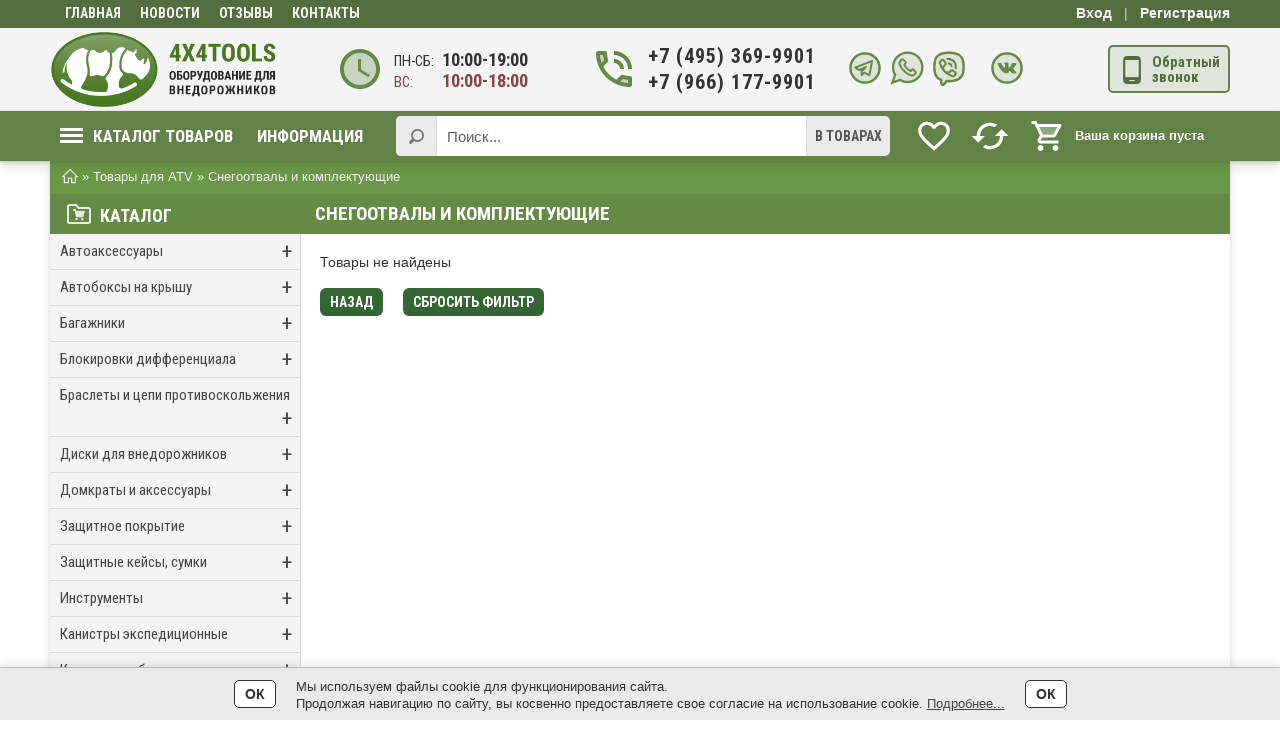

--- FILE ---
content_type: text/html; charset=UTF-8
request_url: https://4x4tools.ru/catalog/snegootvaly-i-komplektuyuschie
body_size: 24871
content:
<!DOCTYPE html> <html dir="ltr" prefix="og: http://ogp.me/ns#" lang="ru"> <head> <meta name="yandex-verification" content="28c11eb4ed7fb83d" />
	<!-- no_google_speed -->
		<base href="https://4x4tools.ru/"/> <meta http-equiv="X-UA-Compatible" content="IE=edge"/>
			<link href="https://fonts.googleapis.com/css?family=Roboto+Condensed:400,700&display=swap&subset=cyrillic" rel="stylesheet">
		<style>
		.topmm a, ul.super-menu > li > a, .box-heading, #content > h1, .mainproduct, .h2, .heading, .button, .product h3, .buttonred, .various, .feature_name, .buttonblue, .post_title, .comm-title, .feedb-title, ul.tabs li a, #last_products a, .comment_list h3, .mpriceslider .pr-cost, .brand_name, .socialauth, .advertblue, .advertwhite, .advertred, .font { font-family:'Roboto Condensed','PT Sans', Arial Narrow,sans-serif,Arial; }
					#column-left .box .box-heading { font-size:18px !important; }
			.tiny_products .product h3, #footer .column a { font-size:15px !important; }
		
		.comment_list li ul li, .blog_annotation li, ul.stars li, #annot ul li, .description ul li, #tab1 ul li, .annotation ul li, .box .main-text ul li, #content .post-pg ul li, #content .page-pg ul li{ background:url("js/bullets/14.png") 0px 4px no-repeat transparent; }
	</style> <!--[if lte IE 9]><style>#container select{ padding:0; }</style><![endif]-->
												<title>Снегоотвалы и комплектующие по лучшей цене от 0 р. | 4x4tools.ru</title> <meta name="description" content="Купить снегоотвалы и комплектующие по максимально выгодным ценам! Все снегоотвалы и комплектующие, представленные на сайте, имеются в наличии. При заказе от 10000 рублей - бесплатная доставка. Телефон консультантов: +7 (495) 369-9901" /> <meta http-equiv="Content-Type" content="text/html;charset=UTF-8"/> <meta name="viewport" content="width=device-width, initial-scale=1, minimum-scale=1, maximum-scale=2, user-scalable=yes"/> <meta name="format-detection" content="telephone=no"/> <meta name="cmsmagazine" content="f271dbff9975bb1f1df832d2046657db" /> <link rel="stylesheet" type="text/css" href="design/4x4tools/css/style.css?v=1662112213"/> <script src="js/jquery/jquery-1.12.4.min.js"></script> <link rel="stylesheet" type="text/css" href="design/4x4tools/css/12.css?v=1660808013"/> <link rel="stylesheet" type="text/css" href="design/4x4tools/css/icons.css?v=1639543137"/> <link rel="stylesheet" type="text/css" href="design/4x4tools/css/typo.css?v=1662004937"/> <link rel="stylesheet" type="text/css" href="design/4x4tools/css/grid.css?v=1633108609"/>

		<!--canonical--><link rel="canonical" href="https://4x4tools.ru/catalog/snegootvaly-i-komplektuyuschie"/><!--/canonical-->
				
	<link href="favicon.ico" rel="icon" type="image/x-icon"/> <link href="favicon.ico" rel="shortcut icon" type="image/x-icon"/>

			<meta name="twitter:title" property="og:title" content="Снегоотвалы и комплектующие по лучшей цене от 0 р. | 4x4tools.ru"> <meta property="og:type" content="website"> <meta name="twitter:card" content="summary"> <meta property="og:url" content="https://4x4tools.ru/catalog/snegootvaly-i-komplektuyuschie"> <meta name="twitter:image" property="og:image" content="https://4x4tools.ru/files/logo/logo.png"> <link rel="image_src" href="https://4x4tools.ru/files/logo/logo.png"> <meta property="og:site_name" content="4x4Tools">
		<meta name="twitter:description" property="og:description" content="Купить снегоотвалы и комплектующие по максимально выгодным ценам! Все снегоотвалы и комплектующие, представленные на сайте, имеются в наличии. При заказе от 10000 рублей - бесплатная доставка. Телефон консультантов: +7 (495) 369-9901">	
	
				<!-- Global site tag (gtag.js) - Google Analytics --> <script async src="https://www.googletagmanager.com/gtag/js?id=UA-196564730-1"></script> <script>
		  window.dataLayer = window.dataLayer || [];
		  function gtag(){ dataLayer.push(arguments);}
		  gtag('js', new Date());

		  gtag('config', 'UA-196564730-1');
		</script>
		
	</head> <body class="productsview">
		<header> <div class="top-hdr"> <div class="tophm" role="toolbar">
				
									<ul class="topmm super-menu2">
													<li > <a data-page="1" href="" title="Главная">Главная</a> </li>
													<li > <a data-page="4" href="blog" title="Новости">Новости</a> </li>
													<li > <a data-page="71" href="responses" title="Отзывы">Отзывы</a> </li>
													<li > <a data-page="6" href="contacts" title="Контакты">Контакты</a> </li>
											</ul>
								<div id="welcome">
											<span class="username" onclick="window.location='/user/login'">Вход</span> <span class="hline">|</span> <span class="username" onclick="window.location='/user/register'">Регистрация</span>
									</div> </div> </div> <div id="adapt-hdr"> <div id="logo" role="banner">
				 									<img onclick="window.location='https://4x4tools.ru/'" src="files/logo/logo.png?v=1739644825" title="4x4Tools" alt="4x4Tools" />
							</div> <div id="workingtime"> <div class="divider"> <svg x="0px" y="0px" width="48px" height="48px" viewBox="0 0 24 24" enable-background="new 0 0 24 24" xml:space="preserve"> <g id="Bounding_Boxes"> <g id="ui_x5F_spec_x5F_header_copy"> </g> <path fill="none" d="M0,0h24v24H0V0z"/> </g> <g id="Duotone"> <g id="ui_x5F_spec_x5F_header_copy_1"> </g> <g> <path opacity="0.3" d="M12,4c-4.42,0-8,3.58-8,8c0,4.42,3.58,8,8,8s8-3.58,8-8C20,7.58,16.42,4,12,4z M16.25,16.15L11,13V7h1.5
								v5.25l4.5,2.67L16.25,16.15z"/> <path d="M11.99,2C6.47,2,2,6.48,2,12c0,5.52,4.47,10,9.99,10C17.52,22,22,17.52,22,12C22,6.48,17.52,2,11.99,2z M12,20
								c-4.42,0-8-3.58-8-8c0-4.42,3.58-8,8-8s8,3.58,8,8C20,16.42,16.42,20,12,20z"/> <polygon points="12.5,7 11,7 11,13 16.25,16.15 17,14.92 12.5,12.25 		"/> </g> </g> </svg>
										<div class="second-level font"><small>пн-сб:</small> 10:00-19:00<div class="bred"><small>вс:</small> 10:00-18:00</div></div> </div> </div> <div id="top_phone"> <div class="divider twophone"> <svg x="0px" y="0px" width="48px" height="48px" viewBox="0 0 24 24" enable-background="new 0 0 24 24" xml:space="preserve"> <g id="Bounding_Boxes2"> <g id="ui_x5F_spec_x5F_header_copy_2"> </g> <path fill="none" d="M0,0h24v24H0V0z"/> </g> <g id="Duotone2"> <g id="ui_x5F_spec_x5F_header_copy_22"> </g> <g> <path opacity="0.3" d="M6.54,5h-1.5c0.09,1.32,0.34,2.58,0.75,3.79l1.2-1.21C6.75,6.75,6.6,5.88,6.54,5z"/> <path opacity="0.3" d="M15.2,18.21c1.21,0.41,2.48,0.67,3.8,0.76v-1.5c-0.88-0.07-1.75-0.22-2.6-0.45L15.2,18.21z"/> <g> <path d="M15,12h2c0-2.76-2.24-5-5-5v2C13.66,9,15,10.34,15,12z"/> <path d="M19,12h2c0-4.97-4.03-9-9-9v2C15.87,5,19,8.13,19,12z"/> <path d="M20,15.5c-1.25,0-2.45-0.2-3.57-0.57c-0.1-0.03-0.21-0.05-0.31-0.05c-0.26,0-0.51,0.1-0.71,0.29l-2.2,2.2
									c-2.83-1.44-5.15-3.75-6.59-6.59l2.2-2.21c0.28-0.26,0.36-0.65,0.25-1C8.7,6.45,8.5,5.25,8.5,4c0-0.55-0.45-1-1-1H4
									C3.45,3,3,3.45,3,4c0,9.39,7.61,17,17,17c0.55,0,1-0.45,1-1v-3.5C21,15.95,20.55,15.5,20,15.5z M5.03,5h1.5
									C6.6,5.88,6.75,6.75,6.98,7.58l-1.2,1.21C5.38,7.58,5.12,6.32,5.03,5z M19,18.97c-1.32-0.09-2.6-0.35-3.8-0.76l1.2-1.2
									c0.85,0.24,1.72,0.39,2.6,0.45V18.97z"/> </g> </g> </g> </svg>
											<div class="second-level font first_phone pointer" onClick="window.location='tel:+7(495)369-9901'">+7 (495) 369-9901</div> <div class="second-level font pointer" onClick="window.location='tel:+7(966)177-9901'">+7 (966) 177-9901</div>
									</div> </div> <div id="top_messangers">
				    				<div class="contact-messangers">
    					<span title="Telegram" onclick="window.open('tg://resolve?domain=rusarmor','_blank');"><img src="/design/4x4tools/images/telegram.svg" alt="Telegram"></span>    					<span title="Whatsapp" onclick="window.open('https://api.whatsapp.com/send?phone=79661779901','_blank');"><img src="/design/4x4tools/images/whatsapp.svg" alt="Whatsapp"></span>    					<span title="Viber" onclick="window.open('viber://chat?number=79661779901','_blank');" class="viber_ sprite_"><img src="/design/4x4tools/images/viber.svg" alt="Viber"></span>    				</div>
													<div class="contact-socials">
												<span title="В контакте" onclick="window.open('https://vk.com/4x4tools','_blank');"><img src="/design/4x4tools/images/vk.svg" alt="Вконтакте"></span>											</div>
							</div> <div id="topcall"> <div class="topcallbutton nbtn" onClick="$.fancybox({'href':'#element_B','showCloseButton':'true',scrolling:'no'});"> <!--svg viewBox="0 0 24 24"> <path fill="#777777" d="M17.25,18H6.75V4H17.25M14,21H10V20H14M16,1H8A3,3 0 0,0 5,4V20A3,3 0 0,0 8,23H16A3,3 0 0,0 19,20V4A3,3 0 0,0 16,1Z" /> </svg--> <div class="icon-mobile fs-28"></div> <div class="callmetext font">Обратный<br>звонок</div> </div> </div> </div> <nav class="menu"> <div class="inner"> <ul class="super-menu"> <li class="catalog_menu"> <a href="catalog"> <span class="menu-icon"> <span></span> <span></span> <span></span> </span>
						Каталог товаров</a>
											</li>

										<li> <a href="m-info">Информация</a>
						
													<ul class="dropdown-menu">
																	<li > <a href="about" title="О компании">О компании</a> </li>
																	<li > <a href="chastye-voprosy" title="Частые вопросы">Частые вопросы</a> </li>
																	<li > <a href="pay" title="Оплата">Оплата</a> </li>
																	<li > <a href="dostavka" title="Доставка">Доставка</a> </li>
																	<li > <a href="bonus" title="Бонусная программа">Бонусная программа</a> </li>
																	<li > <a href="pokupaj-so-sberom" title="Рассрочка и Кредит">Рассрочка и Кредит</a> </li>
															</ul>
											 </li>
					 				</ul>
								<div class="cart pointer" onClick="window.location='/cart'"> <svg fill="#FFFFFF" x="0px" y="0px" width="36px" height="36px" viewBox="0 0 24 24" enable-background="new 0 0 24 24" xml:space="preserve"> <g id="Bounding_Boxes3"> <g id="ui_x5F_spec_x5F_header_copy_3" display="none"> </g> <path fill="none" d="M0,0h24v24H0V0z"/> </g> <g id="Duotone3"> <g> <polygon opacity="0.3" points="15.55,11 18.31,6 6.16,6 8.53,11 		"/> <g> <path d="M15.55,13c0.75,0,1.41-0.41,1.75-1.03l3.58-6.49C21.25,4.82,20.77,4,20.01,4H5.21L4.27,2H1v2h2l3.6,7.59l-1.35,2.44
									C4.52,15.37,5.48,17,7,17h12v-2H7l1.1-2H15.55z M6.16,6h12.15l-2.76,5H8.53L6.16,6z"/> <path d="M7,18c-1.1,0-1.99,0.9-1.99,2c0,1.1,0.89,2,1.99,2c1.1,0,2-0.9,2-2C9,18.9,8.1,18,7,18z"/> <path d="M17,18c-1.1,0-1.99,0.9-1.99,2c0,1.1,0.89,2,1.99,2c1.1,0,2-0.9,2-2C19,18.9,18.1,18,17,18z"/> </g> </g> <g id="ui_x5F_spec_x5F_header_copy_23" display="none"> </g> </g> </svg> <div id="cart_informer">
						<!-- incl. cart_informer --> <!--noindex-->
			<div class="empty_cart">Ваша корзина пуста</div>
	
	<div style="display:none"> <div id="data"> <div class="heading">
            В вашей корзине:
			</div> <div class="cartt_content">
							<span id="cart_total">Ваша корзина пуста</span> <div class="checkout"> <div style="float: none;" class="button" onClick="$.fancybox.close();">Продолжить покупки</div> </div>
						</div> </div> </div> <!--/noindex--> <!-- incl. cart_informer @ -->					</div> </div>
				
				<div class="topinfowrapper">
											<!-- incl. comparemain_informer --> <span id="uicompare"></span> <div id="compare_informer">
	<div class="svgwrapper" title="Сравнение"> <svg viewBox="0 0 24 24"> <path d="M19 8l-4 4h3c0 3.31-2.69 6-6 6-1.01 0-1.97-.25-2.8-.7l-1.46 1.46C8.97 19.54 10.43 20 12 20c4.42 0 8-3.58 8-8h3l-4-4zM6 12c0-3.31 2.69-6 6-6 1.01 0 1.97.25 2.8.7l1.46-1.46C15.03 4.46 13.57 4 12 4c-4.42 0-8 3.58-8 8H1l4 4 4-4H6z"/> <path d="M0 0h24v24H0z" fill="none"/> </svg> </div>
</div> <!-- incl. comparemain_informer @ -->						
						<span id="uiwishlist"></span> <div id="wishlist">
							<!-- incl. wishlist_informer -->
	<div class="svgwrapper" title="Избранное"> <svg viewBox='0 0 24 24'> <path d='M0 0h24v24H0z' fill='none'/> <path d='M16.5 3c-1.74 0-3.41.81-4.5 2.09C10.91 3.81 9.24 3 7.5 3 4.42 3 2 5.42 2 8.5c0 3.78 3.4 6.86 8.55 11.54L12 21.35l1.45-1.32C18.6 15.36 22 12.28 22 8.5 22 5.42 19.58 3 16.5 3zm-4.4 15.55l-.1.1-.1-.1C7.14 14.24 4 11.39 4 8.5 4 6.5 5.5 5 7.5 5c1.54 0 3.04.99 3.57 2.36h1.87C13.46 5.99 14.96 5 16.5 5c2 0 3.5 1.5 3.5 3.5 0 2.89-3.14 5.74-7.9 10.05z'/> </svg> </div>
<!-- incl. wishlist_informer @ -->						</div>
					
				</div> <div id="search" role="search">
																					<form action="products">
																				<input class="button_search" value="" type="submit"/> <input class="input_search newsearch" type="text" name="keyword" value="" placeholder="Поиск..." autocomplete="off"/> </form> <div class="searchchoose font">
																							в товарах
																					</div> <ul class="listsearch font" style="display:none;"> <li data-type="blog">в блоге</li> <li data-type="articles">в статьях</li> <li data-type="services">в услугах</li> <li data-type="products">в товарах</li> </ul> </div> </div> </nav> </header>
	
	
	<div id="container">
					<div class="side-shade2"></div>
						<div class="breadcrumb" itemscope itemtype="http://schema.org/BreadcrumbList"> <span class="home" itemscope itemprop="itemListElement" itemtype="http://schema.org/ListItem"><a itemprop="item" href="/" title="Главная"><svg viewBox="0 0 486.988 486.988" width="16px" height="16px"><path fill="currentColor" d="M16.822,284.968h39.667v158.667c0,9.35,7.65,17,17,17h116.167c9.35,0,17-7.65,17-17V327.468h70.833v116.167c0,9.35,7.65,17,17,17h110.5c9.35,0,17-7.65,17-17V284.968h48.167c6.8,0,13.033-4.25,15.583-10.483c2.55-6.233,1.133-13.6-3.683-18.417L260.489,31.385c-6.517-6.517-17.283-6.8-23.8-0.283L5.206,255.785c-5.1,4.817-6.517,12.183-3.967,18.7C3.789,281.001,10.022,284.968,16.822,284.968zM248.022,67.368l181.333,183.6h-24.367c-9.35,0-17,7.65-17,17v158.667h-76.5V310.468c0-9.35-7.65-17-17-17H189.656c-9.35,0-17,7.65-17,17v116.167H90.489V267.968c0-9.35-7.65-17-17-17H58.756L248.022,67.368z"></path></svg><link itemprop="name" content="Главная" /></a><meta itemprop="position" content="1"></span>
																											» <span itemscope itemprop="itemListElement" itemtype="http://schema.org/ListItem"><a itemprop="item" href="catalog/tovary-dlya-atv" title="Товары для ATV"><span itemprop="name">Товары для ATV</span></a><meta itemprop="position" content="2"></span>
																									»  <span itemscope itemprop="itemListElement" itemtype="http://schema.org/ListItem"><link itemprop="item" href="catalog/snegootvaly-i-komplektuyuschie" /><span itemprop="name">Снегоотвалы и комплектующие</a><meta itemprop="position" content="3"></span>
																														</div> <div id="column-left" role="complementary">
																		<!-- incl. mcatalog --> <div class="box" id="catalog_menu"> <div class="box-heading"><i class="icon-catfolder fs-24 opacity-85"></i> Каталог</div> <div class="box-content"> <div class="box-category" role="navigation">
			
			
			<ul >
														<li> <a title="Автоаксессуары" href="catalog/avtoaksessuary" data-category="531" >Автоаксессуары<span>+</span></a>
													
			<ul class="included_cat">
														<li> <a title="Смазочные материалы" href="catalog/smazochnye-materialy" data-category="532" >Смазочные материалы</a>
											</li>
																			<li> <a title="Брелоки" href="catalog/breloki" data-category="533" >Брелоки</a>
											</li>
												</ul>
			
											</li>
																			<li> <a title="Автобоксы на крышу" href="catalog/avtoboksy-na-kryshu" data-category="515" >Автобоксы на крышу<span>+</span></a>
													
			<ul class="included_cat">
														<li> <a title="Пластиковые боксы" href="catalog/plastikovye-boksy" data-category="516" >Пластиковые боксы</a>
											</li>
																			<li> <a title="Багажные сумки" href="catalog/bagazhnye-sumki" data-category="517" >Багажные сумки</a>
											</li>
																			<li> <a title="Сумки и чехлы для боксов" href="catalog/sumki-i-chehly-dlya-boksov" data-category="518" >Сумки и чехлы для боксов</a>
											</li>
																			<li> <a title="Детали, запчасти" href="catalog/detali-zapchasti" data-category="637" >Детали, запчасти</a>
											</li>
												</ul>
			
											</li>
																			<li> <a title="Багажники" href="catalog/bagazhniki" data-category="557" >Багажники<span>+</span></a>
													
			<ul class="included_cat">
														<li> <a title="Экспедиционные багажники и грузовые платформы" href="catalog/bagazhniki_ekspeditsionnye" data-category="558" >Экспедиционные багажники и грузовые платформы</a>
											</li>
																			<li> <a title="Комплектующие для багажников" href="catalog/komplektuyuschie" data-category="559" >Комплектующие для багажников</a>
											</li>
																			<li> <a title="Багажники на крышу" href="catalog/topbagazh" data-category="560" >Багажники на крышу</a>
											</li>
																			<li> <a title="Велобагажники, крепления лыж" href="catalog/velobagazhniki-krepleniya-lyzh" data-category="561" >Велобагажники, крепления лыж</a>
											</li>
																			<li> <a title="Лестницы" href="catalog/lestnitsy" data-category="562" >Лестницы</a>
											</li>
																			<li> <a title="Крепления багажников" href="catalog/krepezh" data-category="563" >Крепления багажников</a>
											</li>
																			<li> <a title="Универсальные корзины" href="catalog/universalnye-korziny" data-category="638" >Универсальные корзины</a>
											</li>
												</ul>
			
											</li>
																			<li> <a title="Блокировки дифференциала" href="catalog/blokirovki" data-category="580" >Блокировки дифференциала<span>+</span></a>
													
			<ul class="included_cat">
														<li> <a title="Принудительные блокировки" href="catalog/prinuditelnye-blokirovki" data-category="581" >Принудительные блокировки</a>
											</li>
																			<li> <a title="Самоблоки" href="catalog/samobloki" data-category="583" >Самоблоки</a>
											</li>
																			<li> <a title="Запчасти и комплектующие блокировок" href="catalog/zapchasti-i-komplektuyuschie-blokirovok" data-category="582" >Запчасти и комплектующие блокировок</a>
											</li>
												</ul>
			
											</li>
																			<li> <a title="Браслеты и цепи противоскольжения" href="catalog/braslety_tsepi" data-category="476" >Браслеты и цепи противоскольжения<span>+</span></a>
													
			<ul class="included_cat">
														<li> <a title="Цепи на колеса" href="catalog/tsepi-na-kolesa" data-category="664" >Цепи на колеса<span>+</span></a>
													
			<ul class="included_cat">
														<li> <a title="Цепи на легковые автомобили" href="catalog/tsepi-na-legkovye-avtomobili" data-category="665" >Цепи на легковые автомобили</a>
											</li>
																			<li> <a title="Цепи для внедорожников" href="catalog/tsepi-dlya-vnedorozhnikov" data-category="666" >Цепи для внедорожников</a>
											</li>
																			<li> <a title="Цепи для грузовиков" href="catalog/tsepi-dlya-gruzovikov" data-category="668" >Цепи для грузовиков</a>
											</li>
																			<li> <a title="Цепи на квадроциклы" href="catalog/tsepi-na-kvadrotsikly" data-category="669" >Цепи на квадроциклы</a>
											</li>
																			<li> <a title="Цепи на погрузчик" href="catalog/tsepi-na-pogruzchik" data-category="670" >Цепи на погрузчик</a>
											</li>
												</ul>
			
											</li>
																			<li> <a title="Браслеты на колеса" href="catalog/braslety-na-kolesa" data-category="671" >Браслеты на колеса<span>+</span></a>
													
			<ul class="included_cat">
														<li> <a title="Легковые браслеты" href="catalog/legkovye-braslety" data-category="672" >Легковые браслеты</a>
											</li>
																			<li> <a title="Браслеты на кроссоверы" href="catalog/braslety-na-krossovery" data-category="673" >Браслеты на кроссоверы</a>
											</li>
																			<li> <a title="Браслеты для внедорожника" href="catalog/braslety-dlya-vnedorozhnika" data-category="674" >Браслеты для внедорожника</a>
											</li>
																			<li> <a title="Браслет грузовой" href="catalog/braslet-gruzovoj" data-category="675" >Браслет грузовой</a>
											</li>
												</ul>
			
											</li>
												</ul>
			
											</li>
																			<li> <a title="Диски для внедорожников" href="catalog/disks" data-category="447" >Диски для внедорожников<span>+</span></a>
													
			<ul class="included_cat">
														<li> <a title="Диски стальные" href="catalog/diski-stalnye" data-category="448" >Диски стальные</a>
											</li>
																			<li> <a title="Диски литые " href="catalog/diski-litye" data-category="450" >Диски литые </a>
											</li>
																			<li> <a title="Диски для шин низкого давления " href="catalog/diski-dlya-shin-nizkogo-davleniya" data-category="605" >Диски для шин низкого давления </a>
											</li>
																			<li> <a title="Диски с бедлоками" href="catalog/diski-s-bedlokami" data-category="606" >Диски с бедлоками</a>
											</li>
																			<li> <a title="Гайки, шпильки" href="catalog/gajki_shpilki" data-category="452" >Гайки, шпильки</a>
											</li>
																			<li> <a title="Колпаки ступичные" href="catalog/kolpaki-stupichnye" data-category="449" >Колпаки ступичные</a>
											</li>
																			<li> <a title="Колесные проставки" href="catalog/kolesnye-prostavki" data-category="451" >Колесные проставки</a>
											</li>
																			<li> <a title="Чехол запасного колеса" href="catalog/kolpak_zapasnogo_kolesa" data-category="607" >Чехол запасного колеса</a>
											</li>
												</ul>
			
											</li>
																			<li> <a title="Домкраты и аксессуары" href="catalog/domkraty-aksessuary-k-nim" data-category="453" >Домкраты и аксессуары<span>+</span></a>
													
			<ul class="included_cat">
														<li> <a title="Реечные домкраты" href="catalog/reechnye-domkraty" data-category="454" >Реечные домкраты</a>
											</li>
																			<li> <a title="Пневматические домкраты" href="catalog/pnevmaticheskie-domkraty" data-category="456" >Пневматические домкраты</a>
											</li>
																			<li> <a title="Аксессуары для домкратов" href="catalog/aksessuary-dlya-domkratov" data-category="455" >Аксессуары для домкратов</a>
											</li>
												</ul>
			
											</li>
																			<li> <a title="Защитное покрытие" href="catalog/zaschitnoe-pokrytie" data-category="603" >Защитное покрытие<span>+</span></a>
													
			<ul class="included_cat">
														<li> <a title="Raptor" href="catalog/raptor" data-category="604" >Raptor</a>
											</li>
												</ul>
			
											</li>
																			<li> <a title="Защитные кейсы, сумки" href="catalog/zaschitnye-kejsy-sumki" data-category="534" >Защитные кейсы, сумки<span>+</span></a>
													
			<ul class="included_cat">
														<li> <a title="Пластиковые кейсы" href="catalog/plastikovye-kejsy" data-category="535" >Пластиковые кейсы</a>
											</li>
																			<li> <a title="Алюминиевые ящики" href="catalog/alyuminievye-yaschiki" data-category="536" >Алюминиевые ящики</a>
											</li>
																					</ul>
			
											</li>
																			<li> <a title="Инструменты" href="catalog/instrumenty" data-category="641" >Инструменты<span>+</span></a>
													
			<ul class="included_cat">
														<li> <a title="Наборы инструментов" href="catalog/nabory-instrumentov" data-category="642" >Наборы инструментов</a>
											</li>
																			<li> <a title="Сумки для инструмента" href="catalog/sumki-dlya-instrumenta" data-category="658" >Сумки для инструмента</a>
											</li>
												</ul>
			
											</li>
																			<li> <a title="Канистры экспедиционные" href="catalog/kanistry-ekspeditsionnye" data-category="425" >Канистры экспедиционные<span>+</span></a>
													
			<ul class="included_cat">
														<li> <a title="Канистры пластиковые" href="catalog/kanistry-plastikovye" data-category="426" >Канистры пластиковые</a>
											</li>
																			<li> <a title="Аксессуары для канистр" href="catalog/aksessuary-dlya-kanistr" data-category="427" >Аксессуары для канистр</a>
											</li>
												</ul>
			
											</li>
																			<li> <a title="Колесные хабы" href="catalog/mufty-vklyucheniya-poluosi-haby" data-category="584" >Колесные хабы<span>+</span></a>
													
			<ul class="included_cat">
														<li> <a title="Ручные (механические)" href="catalog/ruchnye" data-category="585" >Ручные (механические)</a>
											</li>
																			<li> <a title="Автоматические" href="catalog/avtomaticheskie-huby" data-category="586" >Автоматические</a>
											</li>
																			<li> <a title="Комплектующие для хабов" href="catalog/komplektuyuschie-dlya-habov" data-category="626" >Комплектующие для хабов</a>
											</li>
												</ul>
			
											</li>
																			<li> <a title="Компрессоры, пневмосистемы" href="catalog/kompressory-i-pnevmosistemy" data-category="457" >Компрессоры, пневмосистемы<span>+</span></a>
													
			<ul class="included_cat">
														<li> <a title="Компрессоры переносные" href="catalog/kompressory" data-category="458" >Компрессоры переносные</a>
											</li>
																			<li> <a title="Компрессоры стационарные " href="catalog/kompressory-statsionarnye" data-category="460" >Компрессоры стационарные </a>
											</li>
																			<li> <a title="Манометры" href="catalog/deflyatory_i_manometry" data-category="463" >Манометры</a>
											</li>
																			<li> <a title="Пневмосистемы" href="catalog/pnevmosistemy" data-category="461" >Пневмосистемы</a>
											</li>
																			<li> <a title="Ресиверы воздушные" href="catalog/resivery" data-category="462" >Ресиверы воздушные</a>
											</li>
																			<li> <a title="Оборудование для подключения" href="catalog/elementy-pnevmosistem" data-category="459" >Оборудование для подключения</a>
											</li>
																			<li> <a title="Компрессоры на 220 вольт" href="catalog/kompressory-na-220-volt" data-category="616" >Компрессоры на 220 вольт</a>
											</li>
																			<li> <a title="Пневмосигналы" href="catalog/pnevmosignaly" data-category="639" >Пневмосигналы</a>
											</li>
																			<li> <a title="Запчасти к компрессорам" href="catalog/zapchasti-k-kompressoram" data-category="655" >Запчасти к компрессорам</a>
											</li>
												</ul>
			
											</li>
																			<li> <a title="Консоли потолочные" href="catalog/konsoli-potolochnye-2" data-category="597" >Консоли потолочные<span>+</span></a>
													
			<ul class="included_cat">
														<li> <a title="Консоли" href="catalog/konsoli" data-category="598" >Консоли</a>
											</li>
												</ul>
			
											</li>
																			<li> <a title="Лебедки и аксессуары" href="catalog/lebedki-i-aksessuary-k-nim" data-category="412" >Лебедки и аксессуары<span>+</span></a>
													
			<ul class="included_cat">
														<li> <a title="Автомобильные лебедки" href="catalog/avtomobilnye-lebedki" data-category="602" >Автомобильные лебедки</a>
											</li>
																			<li> <a title="Переносные, ручные лебедки" href="catalog/perenosnyeruchnye_lebedki" data-category="414" >Переносные, ручные лебедки</a>
											</li>
																			<li> <a title="Лебедки для квадроциклов (ATV)" href="catalog/lebedki-dlya-atv" data-category="428" >Лебедки для квадроциклов (ATV)</a>
											</li>
																			<li> <a title="Индустриальные (эвакуаторные) лебедки" href="catalog/industrialnye-lebedki" data-category="614" >Индустриальные (эвакуаторные) лебедки</a>
											</li>
																			<li> <a title="Лебедки гидравлические" href="catalog/lebedki-gidravlicheskie" data-category="435" >Лебедки гидравлические</a>
											</li>
																			<li> <a title="Лебедки 220 вольт" href="catalog/lebedki-220-volt" data-category="615" >Лебедки 220 вольт</a>
											</li>
																			<li> <a title="Грузоподъемные лебедки (Таль)" href="catalog/gruzopodemnye-lebedki-tal" data-category="613" >Грузоподъемные лебедки (Таль)</a>
											</li>
																			<li> <a title="Аксессуары для лебедок" href="catalog/aksessuary" data-category="437" >Аксессуары для лебедок</a>
											</li>
																			<li> <a title="Тросы для лебедки" href="catalog/trosy" data-category="413" >Тросы для лебедки</a>
											</li>
																			<li> <a title="Блоки усиления (полиспаст)" href="catalog/bloki-usileniya-polispast" data-category="430" >Блоки усиления (полиспаст)</a>
											</li>
																			<li> <a title="Крюки,клюзы,ролики и коуши" href="catalog/kryuki-shakly" data-category="431" >Крюки,клюзы,ролики и коуши</a>
											</li>
																			<li> <a title="Провода, разъемы" href="catalog/provoda-razemy" data-category="433" >Провода, разъемы</a>
											</li>
																			<li> <a title="Запчасти и комплектующие для лебедок" href="catalog/zapchasti-i-komplektuyuschie-dlya-lebedok" data-category="434" >Запчасти и комплектующие для лебедок</a>
											</li>
																			<li> <a title="Якоря" href="catalog/yakorya" data-category="436" >Якоря</a>
											</li>
												</ul>
			
											</li>
																			<li> <a title="Площадки для установки лебёдок" href="catalog/ploschadki-dlya-ustanovki-lebedok" data-category="432" >Площадки для установки лебёдок</a>
											</li>
																			<li> <a title="Одежда" href="catalog/odezhda" data-category="494" >Одежда<span>+</span></a>
													
			<ul class="included_cat">
														<li> <a title="Перчатки" href="catalog/perchatki" data-category="495" >Перчатки</a>
											</li>
																			<li> <a title="Кепки, шапки" href="catalog/kepki-shapki" data-category="496" >Кепки, шапки</a>
											</li>
																			<li> <a title="Термоодежда" href="catalog/termobele" data-category="497" >Термоодежда</a>
											</li>
																																																																											</ul>
			
											</li>
																			<li> <a title="Оптика" href="catalog/optika-svet" data-category="410" >Оптика<span>+</span></a>
													
			<ul class="included_cat">
														<li> <a title="Водительский свет" href="catalog/voditelskij-svet" data-category="480" >Водительский свет</a>
											</li>
																			<li> <a title="Дальний свет" href="catalog/dalnij-svet" data-category="481" >Дальний свет</a>
											</li>
																			<li> <a title="Ближний свет" href="catalog/blizhnij-svet" data-category="483" >Ближний свет</a>
											</li>
																			<li> <a title="Рабочий свет" href="catalog/rabochij-svet" data-category="484" >Рабочий свет</a>
											</li>
																			<li> <a title="Адаптивный свет" href="catalog/adaptivnyj-svet" data-category="482" >Адаптивный свет</a>
											</li>
																			<li> <a title="Комбинированный свет" href="catalog/kombinirovannyj-svet" data-category="487" >Комбинированный свет</a>
											</li>
																			<li> <a title="Врезная установка" href="catalog/vstraivaemaya-v-bampery" data-category="486" >Врезная установка</a>
											</li>
																			<li> <a title="Освещение салона" href="catalog/osveschenie-salona" data-category="488" >Освещение салона</a>
											</li>
																			<li> <a title="Головной свет" href="catalog/golovnoj-svet" data-category="618" >Головной свет</a>
											</li>
																			<li> <a title="Фароискатель" href="catalog/faroiskatel" data-category="619" >Фароискатель</a>
											</li>
																			<li> <a title="Противотуманные фары" href="catalog/protivotumannye-fary" data-category="634" >Противотуманные фары</a>
											</li>
																			<li> <a title="Многофункциональный свет" href="catalog/mnogofunktsionalnyj-svet" data-category="635" >Многофункциональный свет</a>
											</li>
																			<li> <a title="Инфракрасный свет" href="catalog/infrakrasnyj-svet" data-category="652" >Инфракрасный свет</a>
											</li>
																			<li> <a title="Кнопки, разъемы, провода" href="catalog/knopki_vyklyuchateli" data-category="411" >Кнопки, разъемы, провода</a>
											</li>
																			<li> <a title="Сопутствующие товары для света" href="catalog/soputstvuyuschie-tovary-dlya-sveta" data-category="485" >Сопутствующие товары для света</a>
											</li>
												</ul>
			
											</li>
																			<li> <a title="Отопители и подогреватели" href="catalog/otopiteli-i-podogrevateli-2" data-category="587" >Отопители и подогреватели<span>+</span></a>
													
			<ul class="included_cat">
														<li> <a title="Воздушные отопители" href="catalog/vozdushnye-otopiteli" data-category="588" >Воздушные отопители</a>
											</li>
																			<li> <a title="Предпусковые подогреватели" href="catalog/predpuskovye-podogrevateli" data-category="589" >Предпусковые подогреватели</a>
											</li>
												</ul>
			
											</li>
																			<li> <a title="Подвеска" href="catalog/podveska-detali" data-category="539" >Подвеска<span>+</span></a>
													
			<ul class="included_cat">
														<li> <a title="Амортизаторы" href="catalog/amortizatory" data-category="540" >Амортизаторы</a>
											</li>
																			<li> <a title="Торсионы" href="catalog/torsiony" data-category="552" >Торсионы</a>
											</li>
																			<li> <a title="Пружины" href="catalog/pruzhiny" data-category="541" >Пружины</a>
											</li>
																			<li> <a title="Рессоры" href="catalog/ressory" data-category="551" >Рессоры</a>
											</li>
																			<li> <a title="Проставки под рессоры" href="catalog/prostavki-pod-ressory" data-category="545" >Проставки под рессоры</a>
											</li>
																			<li> <a title="Проставки" href="catalog/prostavki" data-category="542" >Проставки</a>
											</li>
																			<li> <a title="Серьги, стремянки" href="catalog/serga-krepleniya-ressory" data-category="543" >Серьги, стремянки</a>
											</li>
																			<li> <a title="Бодилифт" href="catalog/bodi-lift" data-category="544" >Бодилифт</a>
											</li>
																			<li> <a title="Лифт комплекты" href="catalog/lift-komplekty" data-category="546" >Лифт комплекты</a>
											</li>
																			<li> <a title="Втулки, сайлентблоки" href="catalog/vtulki-ressornye" data-category="548" >Втулки, сайлентблоки</a>
											</li>
																			<li> <a title="Комплекты смещения моста" href="catalog/komplekty-smescheniya-mosta" data-category="547" >Комплекты смещения моста</a>
											</li>
																			<li> <a title="Болты крепления рессоры" href="catalog/bolty-krepleniya-ressory" data-category="549" >Болты крепления рессоры</a>
											</li>
																			<li> <a title="Подвеска-прочее" href="catalog/prochee-suspension" data-category="550" >Подвеска-прочее</a>
											</li>
																			<li> <a title="Тяга панара" href="catalog/tyaga-panara" data-category="553" >Тяга панара</a>
											</li>
																			<li> <a title="Стойка стабилизатора" href="catalog/stojka-stabilizatora" data-category="554" >Стойка стабилизатора</a>
											</li>
																			<li> <a title="Кастор кит, кастор платы" href="catalog/kastor-kit" data-category="555" >Кастор кит, кастор платы</a>
											</li>
																			<li> <a title="Пневмоподвеска" href="catalog/pnevmopodveska" data-category="556" >Пневмоподвеска</a>
											</li>
																			<li> <a title="Комплекты для переделки подвески" href="catalog/komplekty-dlya-peredelki-podveski" data-category="657" >Комплекты для переделки подвески</a>
											</li>
												</ul>
			
											</li>
																			<li> <a title="Пороги" href="catalog/porogi" data-category="570" >Пороги<span>+</span></a>
													
			<ul class="included_cat">
														<li> <a title="Силовые пороги" href="catalog/silovye-porogi" data-category="571" >Силовые пороги</a>
											</li>
												</ul>
			
											</li>
																			<li> <a title="Расширители арок, брызговики" href="catalog/rasshiriteli-arok-bryzgoviki" data-category="567" >Расширители арок, брызговики<span>+</span></a>
													
			<ul class="included_cat">
														<li> <a title="Расширители арок" href="catalog/rasshiriteli-arok" data-category="568" >Расширители арок</a>
											</li>
																			<li> <a title="Брызговики" href="catalog/bryzgoviki" data-category="569" >Брызговики</a>
											</li>
												</ul>
			
											</li>
																			<li> <a title="Рулевое управление" href="catalog/rulevoe-upravlenie-2" data-category="572" >Рулевое управление<span>+</span></a>
													
			<ul class="included_cat">
														<li> <a title="Демпферы" href="catalog/dempfery" data-category="574" >Демпферы</a>
											</li>
																			<li> <a title="Крепления для рулевых демпферов" href="catalog/krepleniya-dlya-rulevyh-dempferov" data-category="628" >Крепления для рулевых демпферов</a>
											</li>
																			<li> <a title="Рулевые наконечники" href="catalog/rulevye-nakonechniki" data-category="575" >Рулевые наконечники</a>
											</li>
																			<li> <a title="Шкворневой узел" href="catalog/shkvornevyj-uzel" data-category="608" >Шкворневой узел</a>
											</li>
																			<li> <a title="Рулевое управление - прочее" href="catalog/rulevoe-upravlenie-prochee" data-category="573" >Рулевое управление - прочее</a>
											</li>
																			<li> <a title="ГУР" href="catalog/gur" data-category="625" >ГУР</a>
											</li>
												</ul>
			
											</li>
																			<li> <a title="Сенд траки, трапы" href="catalog/send-traki" data-category="442" >Сенд траки, трапы<span>+</span></a>
													
			<ul class="included_cat">
														<li> <a title="Пластик, композит" href="catalog/plastikovye-sendtraki" data-category="443" >Пластик, композит</a>
											</li>
																			<li> <a title="Резиновые" href="catalog/rezinovyerulon" data-category="444" >Резиновые</a>
											</li>
																			<li> <a title="Сталь, сплав" href="catalog/metallicheskie-sendtraki" data-category="445" >Сталь, сплав</a>
											</li>
																			<li> <a title="Трапы" href="catalog/trapy" data-category="446" >Трапы</a>
											</li>
												</ul>
			
											</li>
																			<li> <a title="Силовая защита" href="catalog/silovaya-zaschita" data-category="519" >Силовая защита<span>+</span></a>
													
			<ul class="included_cat">
														<li> <a title="Защита рычагов" href="catalog/zaschita-rychagov" data-category="520" >Защита рычагов</a>
											</li>
																			<li> <a title="Защита картера" href="catalog/zaschita-kartera" data-category="521" >Защита картера</a>
											</li>
																			<li> <a title="Защита радиатора" href="catalog/zaschita-radiatora" data-category="522" >Защита радиатора</a>
											</li>
																			<li> <a title="Защита КПП и РК" href="catalog/zaschita-kpp-i-rk" data-category="523" >Защита КПП и РК</a>
											</li>
																			<li> <a title="Защита топливного бака" href="catalog/zaschita-toplivnogo-baka" data-category="524" >Защита топливного бака</a>
											</li>
																			<li> <a title="Защита рулевых тяг" href="catalog/zaschita-rulevyh-tyag" data-category="525" >Защита рулевых тяг</a>
											</li>
																			<li> <a title="Защита глушителя" href="catalog/zaschita-glushitelya" data-category="526" >Защита глушителя</a>
											</li>
																			<li> <a title="Защита бампера" href="catalog/zaschita-bampera" data-category="527" >Защита бампера</a>
											</li>
																			<li> <a title="Защита моста " href="catalog/zaschita-mosta" data-category="528" >Защита моста </a>
											</li>
																			<li> <a title="Защита бачка омывателя" href="catalog/zaschita-bachka-omyvatelya" data-category="530" >Защита бачка омывателя</a>
											</li>
																			<li> <a title="Силовая защита - прочее" href="catalog/silovaya-zaschita-prochee" data-category="529" >Силовая защита - прочее</a>
											</li>
																			<li> <a title="Защита окон" href="catalog/zaschita-okon" data-category="610" >Защита окон</a>
											</li>
												</ul>
			
											</li>
																			<li> <a title="Силовые бампера" href="catalog/s_bampera" data-category="489" >Силовые бампера<span>+</span></a>
													
			<ul class="included_cat">
														<li> <a title="Бампера" href="catalog/silovye_bampera" data-category="491" >Бампера</a>
											</li>
																			<li> <a title="Калитки запасного колеса" href="catalog/kalitki-zapasnogo-kolesa" data-category="492" >Калитки запасного колеса</a>
											</li>
																			<li> <a title="Кронштейны и комплектующие" href="catalog/aksessuary-dlya-bumperov" data-category="490" >Кронштейны и комплектующие</a>
											</li>
												</ul>
			
											</li>
																			<li> <a title="Снегоотвалы" href="catalog/snegootvaly" data-category="647" >Снегоотвалы<span>+</span></a>
													
			<ul class="included_cat">
														<li> <a title="Снегоотвалы на автомобиль" href="catalog/snegootvaly-na-avtomobil" data-category="648" >Снегоотвалы на автомобиль</a>
											</li>
																			<li> <a title="Ручные снегоотвалы" href="catalog/ruchnye-snegootvaly" data-category="649" >Ручные снегоотвалы</a>
											</li>
																			<li> <a title="Снегоотвалы на квадроциклы и ARGO" href="catalog/snegootvaly-na-kvadrotsikl" data-category="650" >Снегоотвалы на квадроциклы и ARGO</a>
											</li>
																			<li> <a title="Снегоотвалы на спецтехнику" href="catalog/snegootvaly-na-spetstehniku" data-category="651" >Снегоотвалы на спецтехнику</a>
											</li>
																			<li> <a title="Комплектующие для снегоотвалов" href="catalog/komplektuyuschie-dlya-snegootvalov" data-category="653" >Комплектующие для снегоотвалов</a>
											</li>
												</ul>
			
											</li>
																			<li> <a title="Стропы, тросы, крюки, такелаж" href="catalog/trosy-kryuki-takelazh" data-category="464" >Стропы, тросы, крюки, такелаж<span>+</span></a>
													
			<ul class="included_cat">
														<li> <a title="Динамические (рывковые) стропы" href="catalog/dinamicheskie-ryvkovye-stropy" data-category="465" >Динамические (рывковые) стропы</a>
											</li>
																			<li> <a title="Буксировочные стропы" href="catalog/buksirovochnye-stropy" data-category="466" >Буксировочные стропы</a>
											</li>
																			<li> <a title="Тросогасители" href="catalog/uspokoitel-trosa" data-category="467" >Тросогасители</a>
											</li>
																			<li> <a title="Шаклы" href="catalog/shakly" data-category="468" >Шаклы</a>
											</li>
																			<li> <a title="Корозащитные стропы" href="catalog/korozaschitnye-stropy" data-category="469" >Корозащитные стропы</a>
											</li>
																			<li> <a title="Крепления для груза" href="catalog/krepleniya-dlya-gruza" data-category="470" >Крепления для груза</a>
											</li>
																			<li> <a title="Сумки для строп" href="catalog/sumki-dlya-strop" data-category="471" >Сумки для строп</a>
											</li>
																			<li> <a title="Удлинители строп" href="catalog/udliniteli-strop" data-category="472" >Удлинители строп</a>
											</li>
												</ul>
			
											</li>
																			<li> <a title="Товары для ATV" href="catalog/tovary-dlya-atv" data-category="537" class="filter-active">Товары для ATV<span>+</span></a>
													
			<ul class="included_cat">
														<li> <a title="Кофры и сумки для квадроциклов" href="catalog/kofry-i-sumki-dlya-kvadrotsiklov" data-category="538" >Кофры и сумки для квадроциклов</a>
											</li>
																			<li> <a title="Прочее" href="catalog/prochee" data-category="621" >Прочее</a>
											</li>
																			<li> <a title="Расширители арок для ATV" href="catalog/rasshiriteli-arok-dlya-atv" data-category="622" >Расширители арок для ATV</a>
											</li>
																			<li> <a title="Установочные площадки для лебедок" href="catalog/ustanovochnye-ploschadki-dlya-lebedok" data-category="623" >Установочные площадки для лебедок</a>
											</li>
																			<li> <a title="Бампера ATV и UTV" href="catalog/bampera-atv-i-utv" data-category="630" >Бампера ATV и UTV</a>
											</li>
																			<li> <a title="Защита" href="catalog/zaschita" data-category="631" >Защита</a>
											</li>
																			<li> <a title="Снегоотвалы и комплектующие" href="catalog/snegootvaly-i-komplektuyuschie" data-category="632" class="filter-active">Снегоотвалы и комплектующие</a>
											</li>
												</ul>
			
											</li>
																			<li> <a title="Товары для автотуризма" href="catalog/tovary-dlya-avtoturizma" data-category="498" >Товары для автотуризма<span>+</span></a>
													
			<ul class="included_cat">
														<li> <a title="Газовые горелки и плиты" href="catalog/gazovye-gorelki-i-plity" data-category="499" >Газовые горелки и плиты</a>
											</li>
																			<li> <a title="Посуда" href="catalog/posuda" data-category="501" >Посуда</a>
											</li>
																			<li> <a title="Топоры, лопаты, мачете" href="catalog/topory-lopaty-machete" data-category="502" >Топоры, лопаты, мачете</a>
											</li>
																			<li> <a title="Фонари и освещение лагеря" href="catalog/fonari-i-osveschenie-lagerya" data-category="503" >Фонари и освещение лагеря</a>
											</li>
																			<li> <a title="Мебель туристическая" href="catalog/mebel-turisticheskaya" data-category="504" >Мебель туристическая</a>
											</li>
																			<li> <a title="Экспедиционные ящики" href="catalog/ekspeditsionnye-yaschiki" data-category="505" >Экспедиционные ящики</a>
											</li>
																			<li> <a title="Гермомешки и герморюкзаки" href="catalog/germomeshki-i-germoryukzaki" data-category="506" >Гермомешки и герморюкзаки</a>
											</li>
																			<li> <a title="Палатки, шатры, гамаки" href="catalog/tenty-palatki-pritsepy" data-category="507" >Палатки, шатры, гамаки</a>
											</li>
																			<li> <a title="Палатки на крышу авто" href="catalog/palatki-na-kryshu-avto" data-category="643" >Палатки на крышу авто</a>
											</li>
																			<li> <a title="Палатки для рыбалки зима" href="catalog/palatki-dlya-rybalki-zima" data-category="644" >Палатки для рыбалки зима</a>
											</li>
																			<li> <a title="Ящики и сумки изотермические" href="catalog/yaschiki-i-sumki-izotermicheskie" data-category="508" >Ящики и сумки изотермические</a>
											</li>
																			<li> <a title="Термосы и термобокалы" href="catalog/termosy-i-termobokaly" data-category="509" >Термосы и термобокалы</a>
											</li>
																			<li> <a title="Холодильники автомобильные" href="catalog/holodilniki-avtomobilnye" data-category="510" >Холодильники автомобильные</a>
											</li>
																			<li> <a title="Органайзеры " href="catalog/organajzery" data-category="511" >Органайзеры </a>
											</li>
																			<li> <a title="Маркизы и стенки для маркиз" href="catalog/markizy-i-stenki-dlya-markiz" data-category="512" >Маркизы и стенки для маркиз</a>
											</li>
																			<li> <a title="Грязезащитные чехлы на сиденья" href="catalog/gryazezaschitnye-chehly-na-sidenya" data-category="513" >Грязезащитные чехлы на сиденья</a>
											</li>
																			<li> <a title="Универсальные крепления" href="catalog/krepleniya" data-category="514" >Универсальные крепления</a>
											</li>
																			<li> <a title="Вспомогательные товары" href="catalog/vspomogatelnye-tovary" data-category="500" >Вспомогательные товары</a>
											</li>
																			<li> <a title="Спальные мешки, коврики" href="catalog/spalnye-meshki-kovriki" data-category="633" >Спальные мешки, коврики</a>
											</li>
																			<li> <a title="Автономные обогреватели" href="catalog/avtonomnye-obogrevateli" data-category="640" >Автономные обогреватели</a>
											</li>
																			<li> <a title="Мангалы, грили и аксессуары к ним" href="catalog/mangaly-grili-i-aksessuary-k-nim" data-category="661" >Мангалы, грили и аксессуары к ним</a>
											</li>
												</ul>
			
											</li>
																			<li> <a title="Товары для пикапов" href="catalog/tovary-dlya-pikapov" data-category="564" >Товары для пикапов<span>+</span></a>
													
			<ul class="included_cat">
														<li> <a title="Крышки и тенты на кузов пикапа" href="catalog/kryshki-i-tenty-na-kuzov-pikapa" data-category="565" >Крышки и тенты на кузов пикапа</a>
											</li>
																			<li> <a title="Прочие аксессуары для пикапа" href="catalog/prochee-ontop" data-category="566" >Прочие аксессуары для пикапа</a>
											</li>
																			<li> <a title="Вкладыш в кузов" href="catalog/vkladysh-v-kuzov" data-category="624" >Вкладыш в кузов</a>
											</li>
																			<li> <a title="Кунги" href="catalog/kungi" data-category="654" >Кунги</a>
											</li>
												</ul>
			
											</li>
																			<li> <a title="Топливная система" href="catalog/toplivnaya-sistema" data-category="595" >Топливная система<span>+</span></a>
													
			<ul class="included_cat">
														<li> <a title="Топливные баки" href="catalog/toplivnye-baki" data-category="596" >Топливные баки</a>
											</li>
																			<li> <a title="Датчики уровня топлива" href="catalog/datchiki-urovnya-topliva-2" data-category="629" >Датчики уровня топлива</a>
											</li>
												</ul>
			
											</li>
																			<li> <a title="Тормозная система" href="catalog/tormoznaya-sistema" data-category="576" >Тормозная система<span>+</span></a>
													
			<ul class="included_cat">
														<li> <a title="Дисковые тормоза" href="catalog/diskovye-tormoza" data-category="577" >Дисковые тормоза</a>
											</li>
																			<li> <a title="Кронштейны" href="catalog/kronshtejny" data-category="578" >Кронштейны</a>
											</li>
																			<li> <a title="Шланги" href="catalog/shlangi" data-category="579" >Шланги</a>
											</li>
												</ul>
			
											</li>
																			<li> <a title="Трансмиссия" href="catalog/transmissiya" data-category="590" >Трансмиссия<span>+</span></a>
													
			<ul class="included_cat">
														<li> <a title="Главные пары" href="catalog/glavnye-pary" data-category="592" >Главные пары</a>
											</li>
																			<li> <a title="Комплектующие для РК и КПП" href="catalog/komplektuyuschie-dlya-rk-i-kpp" data-category="594" >Комплектующие для РК и КПП</a>
											</li>
																			<li> <a title="Комплекты для вывода сапунов" href="catalog/komplekty-dlya-vyvoda-sapunov" data-category="593" >Комплекты для вывода сапунов</a>
											</li>
																			<li> <a title="Приводы и ступицы" href="catalog/shrus-usilennyj" data-category="591" >Приводы и ступицы</a>
											</li>
																			<li> <a title="Сцепление" href="catalog/stseplenie" data-category="627" >Сцепление</a>
											</li>
												</ul>
			
											</li>
																			<li> <a title="Фаркопы" href="catalog/farkopy-dlya-dzhipov" data-category="438" >Фаркопы<span>+</span></a>
													
			<ul class="included_cat">
														<li> <a title="Переходники" href="catalog/perehodniki" data-category="439" >Переходники</a>
											</li>
																			<li> <a title="Фаркопы задние" href="catalog/farkopy-zadnie" data-category="441" >Фаркопы задние</a>
											</li>
																			<li> <a title="Фаркопы передние" href="catalog/farkopy-perednie" data-category="609" >Фаркопы передние</a>
											</li>
																			<li> <a title="Сопутствующие товары для фаркопов" href="catalog/soputstvuyuschie-tovary-dlya-farkopov" data-category="440" >Сопутствующие товары для фаркопов</a>
											</li>
												</ul>
			
											</li>
																			<li> <a title="Шины для внедорожников" href="catalog/shiny-dlya-vnedorozhnikov" data-category="473" >Шины для внедорожников<span>+</span></a>
													
			<ul class="included_cat">
														<li> <a title="Шины" href="catalog/shiny" data-category="479" >Шины</a>
											</li>
																			<li> <a title="Шины низкого давления" href="catalog/shiny-nizkogo-davleniya" data-category="477" >Шины низкого давления</a>
											</li>
																			<li> <a title="Дефляторы" href="catalog/deflyatory" data-category="474" >Дефляторы</a>
											</li>
																			<li> <a title="Комплекты для ремонта безкамерных шин" href="catalog/komplekty-dlya-remonta-bezkamernyh-shin" data-category="475" >Комплекты для ремонта безкамерных шин</a>
											</li>
																			<li> <a title="Аксессуары для шин" href="catalog/aksessuary-dlya-shin" data-category="478" >Аксессуары для шин</a>
											</li>
																			<li> <a title="Таирлоки" href="catalog/tairloki" data-category="617" >Таирлоки</a>
											</li>
												</ul>
			
											</li>
																			<li> <a title="Шноркели" href="catalog/shnorkeli_all" data-category="408" >Шноркели<span>+</span></a>
													
			<ul class="included_cat">
														<li> <a title="Шноркели" href="catalog/shnorkeli" data-category="409" >Шноркели</a>
											</li>
																			<li> <a title="Насадки на шноркель, переходники" href="catalog/nasadki-na-shnorkel" data-category="493" >Насадки на шноркель, переходники</a>
											</li>
												</ul>
			
											</li>
																			<li> <a title="Электрооборудование" href="catalog/elektrooborudovanie" data-category="415" >Электрооборудование<span>+</span></a>
													
			<ul class="included_cat">
														<li> <a title="Аккумуляторы" href="catalog/akkumulyatory" data-category="416" >Аккумуляторы</a>
											</li>
																			<li> <a title="Предохранители, реле" href="catalog/predohraniteli-rele" data-category="417" >Предохранители, реле</a>
											</li>
																			<li> <a title="Стартовые провода" href="catalog/startovye-provoda" data-category="418" >Стартовые провода</a>
											</li>
																			<li> <a title="Вентиляторы" href="catalog/ventilyatory" data-category="419" >Вентиляторы</a>
											</li>
																			<li> <a title="Выключатели массы" href="catalog/vyklyuchatel-massy" data-category="420" >Выключатели массы</a>
											</li>
																			<li> <a title="Генераторы" href="catalog/generatory" data-category="421" >Генераторы</a>
											</li>
																			<li> <a title="Инверторы автомобильные" href="catalog/invertery" data-category="422" >Инверторы автомобильные</a>
											</li>
																			<li> <a title="Пускозарядные устройства" href="catalog/puskozaryadnye-ustrojstva" data-category="423" >Пускозарядные устройства</a>
											</li>
																												<li> <a title="Вольтметр, USBразъем, прочее" href="catalog/voltmetr-usbrazem-prochee" data-category="611" >Вольтметр, USBразъем, прочее</a>
											</li>
																			<li> <a title="Зарядные устройства" href="catalog/zaryadnye-ustrojstva" data-category="612" >Зарядные устройства</a>
											</li>
												</ul>
			
											</li>
																																					<li> <a title="Подарки" href="catalog/podarki" data-category="659" >Подарки<span>+</span></a>
													
			<ul class="included_cat">
														<li> <a title="Подарочные карты" href="catalog/podarochnye-karty" data-category="660" >Подарочные карты</a>
											</li>
												</ul>
			
											</li>
												</ul>
			
		</div> </div> </div> <!-- incl. mcatalog @ -->
							<!-- incl. mbrowsed -->
	<div class="browsedleft"> <div class="wish-title"> <svg class="compareempty" width="24" height="24" viewBox="0 0 24 24"><path fill="none" d="M0 0h24v24H0V0z"/><path opacity=".3" d="M12 11h2v2h-2v2h2v2h-2v2h8V9h-8v2zm4 0h2v2h-2v-2zm0 4h2v2h-2v-2z"/><path d="M16 15h2v2h-2zm0-4h2v2h-2zm6-4H12V3H2v18h20V7zM6 19H4v-2h2v2zm0-4H4v-2h2v2zm0-4H4V9h2v2zm0-4H4V5h2v2zm4 12H8v-2h2v2zm0-4H8v-2h2v2zm0-4H8V9h2v2zm0-4H8V5h2v2zm10 12h-8v-2h2v-2h-2v-2h2v-2h-2V9h8v10z"/></svg> <a title="Производители" class="titlecomp font" href="brands">Производители</a> </div> </div>

<!-- incl. mbrowsed @ -->											
					<div class="box">
																			
													<!-- incl. maction --> <!--noindex--> <div class="block" style="display: none;"> <div class="box-heading">Внимание акция</div> <div class="box-content"> <div class="text"><p><a href="catalog/reechnye-domkraty" class="defaultlink"><img src="files/uploads/SALE/21f3abfd30.jpg" class="image-default" alt="" style="display: block; margin-left: auto; margin-right: auto;" width="285" height="338" /></a></p>
<p style="text-align: center; font-size: 15px; font-weight: bold; font-family: PT Sans;"><span style="color: #ff0000;">Скидки</span> на реечные домкраты</p>
<p style="text-align: center; font-size: 15px; font-weight: bold; font-family: PT Sans;">Hi Lift</p>
<p style="text-align: center; font-size: 15px; font-weight: bold; font-family: PT Sans;">до 31 июля 2022 года</p></div> <div class="timer"> <svg version="1.1" xmlns="http://www.w3.org/2000/svg" xmlns:xlink="http://www.w3.org/1999/xlink" x="0px" y="0px" width="24px" height="24px" viewBox="0 0 24 24" enable-background="new 0 0 24 24" xml:space="preserve"> <g id="Bounding_Boxesa"> <g id="ui_x5F_spec_x5F_header_copy_2a"> </g> <path fill="none" d="M0,0h24v24H0V0z"/> </g> <g id="Duotone_a"> <g id="ui_x5F_spec_x5F_header_copy_3a"> </g> <g> <path fill="#cfef6b" opacity="0.8" d="M12.07,6.01c-3.87,0-7,3.13-7,7s3.13,7,7,7s7-3.13,7-7S15.94,6.01,12.07,6.01z M13.07,14.01h-2v-6h2V14.01z
								"/> <rect x="9.07" y="1.01" width="6" height="2"/> <rect x="11.07" y="8.01" width="2" height="6"/> <path d="M19.1,7.39l1.42-1.42c-0.43-0.51-0.9-0.99-1.41-1.41l-1.42,1.42c-1.55-1.24-3.5-1.98-5.62-1.98c-4.97,0-9,4.03-9,9
								c0,4.97,4.02,9,9,9s9-4.03,9-9C21.07,10.89,20.33,8.93,19.1,7.39z M12.07,20.01c-3.87,0-7-3.13-7-7s3.13-7,7-7s7,3.13,7,7
								S15.94,20.01,12.07,20.01z"/> </g> </g> </svg> <p>До конца акции</p> <div class="digits" data-date="31.07.2022" data-time="23:59"></div> </div> </div> </div> <script>

$(document).ready(function(){ var response=$('.timer>.digits')[0];var date=response.getAttribute('data-date').split('.');var time=response.getAttribute('data-time').split(':');date=new Date(date[2],parseInt(date[1],10)-1,date[0],time[0],time[1],0,0);document.endActionDate=date;var block=$(".block")[0];var now=(new Date()).getTime();var endTS=document.endActionDate.getTime();if((endTS-now)>1){block.style.display='block';}setInterval(function(){ var now=new Date();var endTS=document.endActionDate.getTime();var totalRemains=(endTS-now.getTime());if(totalRemains>1){ var RemainsSec=(parseInt(totalRemains/1000));var RemainsFullDays=(parseInt(RemainsSec/(24*60*60)));var secInLastDay=RemainsSec-RemainsFullDays*24*3600;var RemainsFullHours=(parseInt(secInLastDay/3600));if(RemainsFullHours<10){ RemainsFullHours="0"+RemainsFullHours};var secInLastHour=secInLastDay-RemainsFullHours*3600;var RemainsMinutes=(parseInt(secInLastHour/60));if(RemainsMinutes<10){ RemainsMinutes="0"+RemainsMinutes};var lastSec=secInLastHour-RemainsMinutes*60;if(lastSec<10){lastSec="0"+lastSec};$('.timer>.digits').html((RemainsFullDays?"<span>"+RemainsFullDays+" дн.</span> ":"")+RemainsFullHours+":"+RemainsMinutes+":"+lastSec);}else{$(".block").remove();}},1000);});

</script> <!--/noindex--> <!-- incl. maction @ -->						
																																								</div> <div class="hide_outline side-shade2"></div> </div>
		
		<div id="content" role="main" class="content_wrapper">
			
	

	<h1 data-category="632"><!--h1-->Снегоотвалы и комплектующие  <!--/h1--></h1>


<div >

			<div class="catdescription" itemscope itemtype="http://schema.org/Article"> <meta content="Снегоотвалы и комплектующие по лучшей цене от 0 р. | 4x4tools.ru" itemprop="name" /> <meta content="https://4x4tools.ru" itemprop="author" />
						<meta content="2023-03-25T14:54:49+03:00" itemprop="datePublished" /> <meta content="2023-03-25T14:54:49+03:00" itemprop="dateModified" />
						<meta content="Снегоотвалы и комплектующие по лучшей цене от 0 р. | 4x4tools.ru" itemprop="headline" />
						<meta content="Купить снегоотвалы и комплектующие по максимально выгодным ценам! Все снегоотвалы и комплектующие, представленные на сайте, имеются в наличии. При заказе от 10000 рублей - бесплатная доставка. Телефон консультантов: +7 (495) 369-9901" itemprop="description" /> <meta content="" itemscope itemprop="mainEntityOfPage" itemType="https://schema.org/WebPage" itemid="https://4x4tools.ru/catalog/snegootvaly-i-komplektuyuschie" /> <div style="display:none;" itemprop="image" itemscope itemtype="https://schema.org/ImageObject">				
																		<img itemprop="url contentUrl" src="https://4x4tools.ru/files/logo/logo.png" alt="Снегоотвалы и комплектующие по лучшей цене от 0 р. | 4x4tools.ru" title="Снегоотвалы и комплектующие по лучшей цене от 0 р. | 4x4tools.ru"/> <meta itemprop="image" content="https://4x4tools.ru/files/logo/logo.png" />
										<meta itemprop="width" content="412" /> <meta itemprop="height" content="138" /> </div> <div style="display:none;" itemprop="publisher" itemscope itemtype="https://schema.org/Organization"> <div itemprop="logo" itemscope itemtype="https://schema.org/ImageObject"> <img itemprop="url" src="https://4x4tools.ru/files/logo/logo.png" alt="ООО «Прайд»" title="ООО «Прайд»"/> <meta itemprop="image" content="https://4x4tools.ru/files/logo/logo.png" /> </div> <meta itemprop="name" content="ООО «Прайд»" /> <meta itemprop="address" content="https://4x4tools.ru" /> <meta itemprop="telephone" content="+7 (495) 369-9901" /> </div>

																					<div class="page-pg"><div class="top cutouter" style="max-height:150px;"><div class="disappear" style="display:none;"></div><div class="cutinner" itemprop="articleBody" ><!--desc--><!--/desc--></div></div><div class="top cutmore" style="display:none; margin-bottom:15px;">Развернуть...</div></div>
														</div>
	
			<div id="cfeatures" style="display: none;">
				<!-- incl. cfeatures --> <form method="get" action="/catalog/snegootvaly-i-komplektuyuschie">
	 
			
			

	<div class="price-brands">		
							<div class="mpriceslider"> <div class="sliderButton"> <input type="submit" value="Показать" class="buttonblue"> </div>
					<a href="/catalog/snegootvaly-i-komplektuyuschie" class="clear_filter">Сбросить фильтр</a>			</div>
				
					</div>
</form> <script>
	// expand used feature column
	$("#cfeatures input:checked, #cfeatures select#choosenf").closest('#content .feature_column').find('.hide_feat').addClass('show');
	$("#cfeatures input:checked, #cfeatures select#choosenf").closest('#content .feature_values').fadeIn('normal');
	// expand used feature column end
</script>
			
<svg style="display:none;"> <symbol id="b_plus" fill="#1b6f9f" viewBox="0 0 24 24" enable-background="new 0 0 24 24" xml:space="preserve"> <g id="Bounding_Boxes_cf"> <g id="ui_x5F_spec_x5F_header_copy_3_cf" display="none"> </g> <path fill="none" d="M0,0h24v24H0V0z"/> </g> <g id="Outline_cf"> <g id="ui_x5F_spec_x5F_header_cf" display="none"> </g> <path d="M13,7h-2v4H7v2h4v4h2v-4h4v-2h-4V7z M12,2C6.48,2,2,6.48,2,12s4.48,10,10,10s10-4.48,10-10S17.52,2,12,2z M12,20
			c-4.41,0-8-3.59-8-8s3.59-8,8-8s8,3.59,8,8S16.41,20,12,20z"/> </g> </symbol> </svg>
	
<!-- incl. cfeatures @ -->		</div>
					<script>
				var current_url = 'https://4x4tools.ru';
									current_url += '/catalog/snegootvaly-i-komplektuyuschie';
												</script>
			
</div>


	<p>Товары не найдены</p> <br /> <div class="prod-back"> <a href="javascript:history.go(-1)" class="buttonblue">Назад</a> </div> <div class="filter-back"> <a href="/catalog/snegootvaly-i-komplektuyuschie" class="buttonblue">Сбросить фильтр</a> </div>
	

	<div class="page-pg catdescription" style="margin-top:17px;"> <div class="bottom cutouter" style="max-height:150px;"> <div class="disappear"></div> <div class="cutinner"><!--seo--><!--/seo--></div> </div> <div class="bottom cutmore" style="display:none;">Развернуть...</div> </div>

	<script>
		heightb=$('.bottom .cutinner').height();	
		if(heightb<150){
			$('.bottom.cutouter').addClass('fullheight');
			$('.bottom .disappear').hide();
		} else {
			$('.bottom.cutmore').show();
		}
	</script>
	<script>
		heightt=$('.top .cutinner').height();	
		if(heightt<150){
			$('.top.cutouter').addClass('fullheight');
		} else {
			$('.top.cutmore').show();
			$('.top .disappear').show();
		}
	</script>
<script>
	$('.cutmore').click(function() { 
		$(this).toggleText('Развернуть...', 'Свернуть...');
		$(this).prev().toggleClass('fullheight');
		$(this).prev().find('.disappear').toggle();
	});
</script>

		</div> </div> <footer class="footerbody"> <div id="footer"> <div class="top-row" role="navigation">
								<div class="column"> <h3 class="font">Инструкции</h3>
					
											<ul>
															<li > <svg><use xlink:href='#arrow' /></svg> <a data-page="14" href="how" title="Как заказать товар">Как заказать товар</a> </li>
															<li > <svg><use xlink:href='#arrow' /></svg> <a data-page="15" href="vozvrat-tovara" title="Возврат товара">Возврат товара</a> </li>
													</ul>
									</div>
				
								<div class="column"> <h3 class="font">Сотрудничество</h3>
					
											<ul>
															<li > <svg><use xlink:href='#arrow' /></svg> <a data-page="78" href="optovikam" title="Оптовикам">Оптовикам</a> </li>
															<li > <svg><use xlink:href='#arrow' /></svg> <a data-page="79" href="dropshipping-dropship" title="Dropshipping (Дропшип)">Dropshipping (Дропшип)</a> </li>
													</ul>
									</div>
				
								<div class="column"> <h3 class="font">Документы</h3>
					
											<ul>
															<li > <svg><use xlink:href='#arrow' /></svg> <a data-page="25" href="sertificate" title="Сертификаты">Сертификаты</a> </li>
															<li > <svg><use xlink:href='#arrow' /></svg> <a data-page="77" href="dokumenty" title="Документы">Документы</a> </li>
													</ul>
									</div>
				
				
			</div> <div class="connect grid footerblock"> <div class="contact-methods">
											<div class="contact-method"><span class="phone-20x20 sprite contact-img"></span><a rel="nofollow" href="tel:+7(495)369-9901">+7 (495) 369-9901</a></div>
										<div class="contact-method"><span class="mail-20x20 sprite contact-img"></span><a href="contacts">Обратная связь</a></div>
									</div> <div class="center-block"> <img src="/files/uploads/cards-alt.png" alt="На сайте принимается оплата картами платежных систем" title="На сайте принимается оплата картами платежных систем"> </div> <div class="contact-profiles">
					<div title="Youtube" onclick="window.open('https://www.youtube.com/channel/UC1q-31qa_uMwruu0hZZf0Ng/','_blank');" class="youtube sprite"></div><div title="ВКонтакте" onclick="window.open('https://vk.com/4x4tools','_blank');" class="vk sprite"></div>	<div title="Viber" onclick="window.open('viber://chat?number=79661779901','_blank');" class="viber sprite"></div>	<div title="Whatsapp" onclick="window.open('https://api.whatsapp.com/send?phone=79661779901','_blank');" class="whatsapp sprite"></div>	<div title="Telegram" onclick="window.open('tg://resolve?domain=rusarmor','_blank');" class="telegram sprite"></div>				</div> </div> <div class="custom-text">
							</div> </div> <div id="powered"> <div> <span class="copyright">© <a href="https://4x4tools.ru/">4x4Tools.ru, 2022</a></span> <span class="developer"><span class="jsdeveloper" onclick="window.location='/policy'">Политика конфиденциальности и cookies</span>
								</span> </div> </div> </footer> <div id="topcontrol" title="Вверх" style="display:none;"></div> <script>
					</script> <div style="display:none;"><div class="element_B" id="element_B"> <!-- incl. backcall --> <!--noindex--> <div id="btf_form"> <div class="btf_form"> <input id="btf_url" type="hidden" value="https://4x4tools.ru/catalog/snegootvaly-i-komplektuyuschie"> <div class="backcall-title">Заказать обратный звонок</div> <div style="margin: 4px 0;">* Контактное лицо:</div> <div><input id="btf_name" class="text" type="text" maxlength="255" value=""/></div> <div style="margin: 4px 0;">* Ваш телефон:</div> <div><input id="btf_phone" class="text" type="text" maxlength="255" value="" /></div> <div style="margin: 4px 0;">* Ваш Email:</div> <div><input id="btf_email" class="text" style="font-size:16px;" type="email" maxlength="255" value=""/></div> <div style="margin: 4px 0;">Тема для обсуждения:</div> <div><textarea id="btf_theme" class="text" style="width:100%;max-width:100%;" name="text" maxlength="512" rows="3"></textarea></div>
							<!-- incl. conf --> <!--noindex--> <div class="confcheck"> <svg style="display:none;" class="uncheckedconf" onClick="$(this).parent().find('.checkedconf').show();$(this).hide();$(this).parent().siblings('.hideablebutton').fadeIn();"> <use xlink:href='#uncheckedconf' /> </svg> <svg class="checkedconf" onClick="$(this).parent().find('.uncheckedconf').show();$(this).hide();$(this).parent().siblings('.hideablebutton').fadeOut();"> <use xlink:href='#checkedconf' /> </svg> <div class="policywrapper"> <div class="labeltxt">Настоящим подтверждаю, что я ознакомлен и согласен с <span onclick="window.open('/policy','_blank');" class="personaldata">условиями</span> политики конфиденциальности.
			</div> </div>
	</div> <!--/noindex--> <!-- incl. conf @ -->							<input class="btf_submit buttonred hideablebutton" id="a1c" type="button" value="Отправить" /> </div> <div id="btf_result"></div> </div> <!--/noindex--> <!-- incl. backcall @ --> </div></div>

	
			<script>var popup_cart = true;</script>
		<script src="js/plugins_min.js?v=1598433392"></script>

	
					<script>
			var offset_scroll = -60; // scroll top to pagination block padding
			var update_products = 1;		</script> <script defer src="js/ajax_pagination_min.js"></script>
				<div class="mainloader" style="display:none;"> <div class="loaderspinner"> <div class="cssload-loader"> <div class="cssload-inner cssload-one"></div> <div class="cssload-inner cssload-two"></div> <div class="cssload-inner cssload-three"></div> </div> </div> </div>
	
	<script defer src="js/jquery/jquery.service.pack.js"></script> <script>
				$(window).scroll(function(){
			var top = $(this).scrollTop();
			if (top < 111) {
				$('.menu').css('position','relative');
			} else {
				$('.menu').css({ 'position':'fixed','top':'0' });
			}
		});
		
		$(function() {
			$(".zoom").fancybox({ 'hideOnContentClick' : true });
			$(".zoom1").fancybox({ 'hideOnContentClick' : false, speedIn : 10, speedOut : 10, changeSpeed : 10});
		});

			</script>

	
					<!-- incl. cookie --> <!--noindex--> <div class="cookwarning"> <div class="cookwrapper"> <div class="cookokwrap left"> <div class="cookok">ОК</div> </div> <div class="cooktext"> <p>Мы используем файлы cookie для функционирования сайта.<br>Продолжая навигацию по сайту, вы косвенно предоставляете свое согласие на использование cookie. <a href="policy" target="_blank">Подробнее...</a></p> </div> <div class="cookokwrap"> <div class="cookok">ОК</div> </div> </div> </div> <script>
		$(document).ready(function() { 
			$('.cookok').click(function() { 
				createCookie('cookwarn', '1', '365'); 
				$('.cookwarning').hide();
			});
		});
	</script> <!--/noindex--> <!-- incl. cookie @ -->	
	<div style="display:none;">
							<!-- Yandex.Metrika counter --> <script type="text/javascript" > (function(m,e,t,r,i,k,a){ m[i]=m[i]||function(){ (m[i].a=m[i].a||[]).push(arguments)}; m[i].l=1*new Date();k=e.createElement(t),a=e.getElementsByTagName(t)[0],k.async=1,k.src=r,a.parentNode.insertBefore(k,a)}) (window, document, "script", "https://mc.yandex.ru/metrika/tag.js", "ym"); ym(42200844, "init", { clickmap:true, trackLinks:true, accurateTrackBounce:true, webvisor:true }); </script> <noscript><div><img src="https://mc.yandex.ru/watch/42200844" style="position:absolute; left:-9999px;" alt="" /></div></noscript> <!-- /Yandex.Metrika counter -->
				
			</div>

		<svg style="display:none;"> <symbol id="arrow" viewBox="0 0 24 24"> <path d="M8.59 16.34l4.58-4.59-4.58-4.59L10 5.75l6 6-6 6z"/> <path d="M0-.25h24v24H0z" fill="none"/> </symbol> <symbol id="uncheckedconf" viewBox="0 0 24 24"> <path d="M19 5v14H5V5h14m0-2H5c-1.1 0-2 .9-2 2v14c0 1.1.9 2 2 2h14c1.1 0 2-.9 2-2V5c0-1.1-.9-2-2-2z"/> <path d="M0 0h24v24H0z" fill="none"/> </symbol> <symbol id="checkedconf" viewBox="0 0 24 24"> <path d="M0 0h24v24H0z" fill="none"/> <path d="M19 3H5c-1.11 0-2 .9-2 2v14c0 1.1.89 2 2 2h14c1.11 0 2-.9 2-2V5c0-1.1-.89-2-2-2zm-9 14l-5-5 1.41-1.41L10 14.17l7.59-7.59L19 8l-9 9z"/> </symbol> <symbol id="antibotchecked" viewBox="0 0 24 24"> <path fill="none" d="M0 0h24v24H0z"/> <path d="M9 16.2L4.8 12l-1.4 1.4L9 19 21 7l-1.4-1.4L9 16.2z"/> </symbol> <symbol id="no_photo" viewBox="0 0 24 24"> <circle cx="12" cy="12" r="3.2"></circle> <path d="M9 2L7.17 4H4c-1.1 0-2 .9-2 2v12c0 1.1.9 2 2 2h16c1.1 0 2-.9 2-2V6c0-1.1-.9-2-2-2h-3.17L15 2H9zm3 15c-2.76 0-5-2.24-5-5s2.24-5 5-5 5 2.24 5 5-2.24 5-5 5z"></path> <path d="M0 0h24v24H0z" fill="none"></path> </symbol> <symbol id="calendar" viewBox="0 0 24 24"> <path d="M9 11H7v2h2v-2zm4 0h-2v2h2v-2zm4 0h-2v2h2v-2zm2-7h-1V2h-2v2H8V2H6v2H5c-1.11 0-1.99.9-1.99 2L3 20c0 1.1.89 2 2 2h14c1.1 0 2-.9 2-2V6c0-1.1-.9-2-2-2zm0 16H5V9h14v11z"/> <path d="M0 0h24v24H0z" fill="none"/> </symbol> <symbol id="folder" viewBox="0 0 24 24"> <path d="M10 4H4c-1.1 0-1.99.9-1.99 2L2 18c0 1.1.9 2 2 2h16c1.1 0 2-.9 2-2V8c0-1.1-.9-2-2-2h-8l-2-2z"/><path d="M0 0h24v24H0z" fill="none"/> </symbol> <symbol id="views" viewBox="0 0 24 24"><path fill="none" d="M0 0h24v24H0V0z"/><path d="M16.24 7.75c-1.17-1.17-2.7-1.76-4.24-1.76v6l-4.24 4.24c2.34 2.34 6.14 2.34 8.49 0 2.34-2.34 2.34-6.14-.01-8.48zM12 1.99c-5.52 0-10 4.48-10 10s4.48 10 10 10 10-4.48 10-10-4.48-10-10-10zm0 18c-4.42 0-8-3.58-8-8s3.58-8 8-8 8 3.58 8 8-3.58 8-8 8z"/> </symbol> <symbol id="comments_count" viewBox="0 0 24 24"> <path d="M9,22A1,1 0 0,1 8,21V18H4A2,2 0 0,1 2,16V4C2,2.89 2.9,2 4,2H20A2,2 0 0,1 22,4V16A2,2 0 0,1 20,18H13.9L10.2,21.71C10,21.9 9.75,22 9.5,22V22H9M10,16V19.08L13.08,16H20V4H4V16H10M17,11H15V9H17V11M13,11H11V9H13V11M9,11H7V9H9V11Z" /> </symbol> <symbol id="arrow-rounded-left-7x11" viewBox="0 0 7 11"><path d="M6.7.3c-.4-.4-.9-.4-1.3 0L0 5.5l5.4 5.2c.4.4.9.3 1.3 0 .4-.4.4-1 0-1.3l-4-3.9 4-3.9c.4-.4.4-1 0-1.3z"></path> </symbol> <symbol id="arrow-rounded-right-7x11" viewBox="0 0 7 11"><path d="M.3 10.7c.4.4.9.4 1.3 0L7 5.5 1.6.3C1.2-.1.7 0 .3.3c-.4.4-.4 1 0 1.3l4 3.9-4 3.9c-.4.4-.4 1 0 1.3z"></path> </symbol>
				<symbol id="activec" viewBox='0 0 24 24'> <path d='M12 6v3l4-4-4-4v3c-4.42 0-8 3.58-8 8 0 1.57.46 3.03 1.24 4.26L6.7 14.8c-.45-.83-.7-1.79-.7-2.8 0-3.31 2.69-6 6-6zm6.76 1.74L17.3 9.2c.44.84.7 1.79.7 2.8 0 3.31-2.69 6-6 6v-3l-4 4 4 4v-3c4.42 0 8-3.58 8-8 0-1.57-.46-3.03-1.24-4.26z'/> <path d='M0 0h24v24H0z' fill='none'/> </symbol> <symbol id="basec" viewBox="0 0 24 24"> <path d="M19 8l-4 4h3c0 3.31-2.69 6-6 6-1.01 0-1.97-.25-2.8-.7l-1.46 1.46C8.97 19.54 10.43 20 12 20c4.42 0 8-3.58 8-8h3l-4-4zM6 12c0-3.31 2.69-6 6-6 1.01 0 1.97.25 2.8.7l1.46-1.46C15.03 4.46 13.57 4 12 4c-4.42 0-8 3.58-8 8H1l4 4 4-4H6z"/> <path d="M0 0h24v24H0z" fill="none"/> </symbol> <symbol id="activew" viewBox='0 0 24 24'> <path d='M0 0h24v24H0z' fill='none'/> <path d='M12 21.35l-1.45-1.32C5.4 15.36 2 12.28 2 8.5 2 5.42 4.42 3 7.5 3c1.74 0 3.41.81 4.5 2.09C13.09 3.81 14.76 3 16.5 3 19.58 3 22 5.42 22 8.5c0 3.78-3.4 6.86-8.55 11.54L12 21.35z'/> </symbol> <symbol id="basew" viewBox='0 0 24 24'> <path d='M0 0h24v24H0z' fill='none'/> <path d='M16.5 3c-1.74 0-3.41.81-4.5 2.09C10.91 3.81 9.24 3 7.5 3 4.42 3 2 5.42 2 8.5c0 3.78 3.4 6.86 8.55 11.54L12 21.35l1.45-1.32C18.6 15.36 22 12.28 22 8.5 22 5.42 19.58 3 16.5 3zm-4.4 15.55l-.1.1-.1-.1C7.14 14.24 4 11.39 4 8.5 4 6.5 5.5 5 7.5 5c1.54 0 3.04.99 3.57 2.36h1.87C13.46 5.99 14.96 5 16.5 5c2 0 3.5 1.5 3.5 3.5 0 2.89-3.14 5.74-7.9 10.05z'/> </symbol>
		
	</svg>
	
		
			<!--noindex--> <div style="display:none;">
											<div id="form1" class="user_form"> <div class="user_form_main"> <div class="form-title">test</div> <div class="readform"> <input name="f-subject" placeholder="Форма" type="hidden" value="test" />
							<input name="f-name" placeholder="* Имя" type="text" maxlength="255" required=""><input name="f-email" placeholder="* Email" type="email" maxlength="255" required=""><textarea name="f1" placeholder="Сообщение" maxlength="1024" required="" rows="3"></textarea>
						</div>
						<!-- incl. conf --> <!--noindex--> <div class="confcheck"> <svg style="display:none;" class="uncheckedconf" onClick="$(this).parent().find('.checkedconf').show();$(this).hide();$(this).parent().siblings('.hideablebutton').fadeIn();"> <use xlink:href='#uncheckedconf' /> </svg> <svg class="checkedconf" onClick="$(this).parent().find('.uncheckedconf').show();$(this).hide();$(this).parent().siblings('.hideablebutton').fadeOut();"> <use xlink:href='#checkedconf' /> </svg> <div class="policywrapper"> <div class="labeltxt">Настоящим подтверждаю, что я ознакомлен и согласен с <span onclick="window.open('/policy','_blank');" class="personaldata">условиями</span> политики конфиденциальности.
			</div> </div>
	</div> <!--/noindex--> <!-- incl. conf @ -->						<div class="check_block"> <input class="check_inp" type="checkbox" name="btfalse"  /> <input class="check_inp" type="checkbox" name="bttrue" /> <div class="check_bt" onClick="$(this).parent().find('input[name=bttrue]').prop('checked', true);$(this).addClass('checked');"> <svg class="uncheckedconf"> <use xlink:href='#uncheckedconf' /> </svg> <svg class="checkedconf" style="display:none;"> <use xlink:href='#antibotchecked' /> </svg> <div class="not_bt">Я нe рoбoт</div> </div> </div>						<div data-formid="form1" class="buttonred hideablebutton">Отправить</div> </div> <div class="form_result"></div> </div>
									</div> <!--/noindex-->
		
				
		<script src="design/4x4tools/js/tabs.js"></script>


	<script>
		var flag_scroll = true;
    	window.addEventListener('scroll', function () {
    	    if (flag_scroll) {

    	        $.each($("img[data-src]"), function () {
    	            if ($(this).attr("data-no-load-mob") != "true") {
    	                $(this).attr("src", $(this).attr("data-src"));
    	                $(this).removeAttr("data-src");
    	            }
    	        });
    	        $.each($("[data-bckg]"), function () {
    	            $(this).css("background-image", "url(" + $(this).attr('data-bckg') + ")");
    	            $(this).removeAttr("data-bckg");
    	        });

    			(function() {
					var s = document['createElement']('script');
					s.type = 'text/javascript';
					s.async = true;
					s.charset = 'utf-8';
					s.src = '//cleversite.ru/cleversite/widget_new.php?supercode=1&referer_main='+encodeURIComponent(document.referrer)+'&clid=103156rYrFH&siteNew=132835';
					var ss = document['getElementsByTagName']('script')[0];
					if(ss) {
						ss.parentNode.insertBefore(s, ss);
					} else {
						document.documentElement.firstChild.appendChild(s);
					};
				})();

    	        flag_scroll = false;
    	    }
    	});
	</script>


</body> </html>
<!--
Использование памяти:::: 2629616 байт
Страница сгенерирована за: 0.12 сек
-->

--- FILE ---
content_type: text/css
request_url: https://4x4tools.ru/design/4x4tools/css/style.css?v=1662112213
body_size: 31518
content:
html, body, div, span, applet, object, iframe, h1, h2, h3, h4, h5, h6, p, blockquote, pre, a, abbr, acronym, address, big, cite, code, del, dfn, em, font, img, ins, kbd, q, s, samp, small, strike, strong, sub, sup, tt, var, b, u, i, center, dl, dt, dd, ol, ul, li, fieldset, form, label, legend, table, caption, tbody, tfoot, thead, tr, th, td{margin:0;padding:0;border:0;outline:0;background:transparent;}
ins{text-decoration:none;}
del{text-decoration:line-through;}
table{border-collapse:collapse;border-spacing:0;}
button,a{outline:none;}
strong{font-weight:700;}
input[type="submit"], input[type="button"],.buttonred, .buttonblue, button, textarea {-moz-appearance: none; -webkit-appearance: none;}
*{margin:0;-webkit-box-sizing:border-box;-moz-box-sizing:border-box;box-sizing:border-box;overflow-wrap:break-word;}
html{background-color:#ffffff;}
body{font-family:Arial,tahoma,sans-serif;-moz-osx-font-smoothing:grayscale;-webkit-font-smoothing:antialiased;font-size:14px;color:#333333;width:100%;display:table;}
input,textarea{font-family:Arial,tahoma,sans-serif;}
a{color:#464646;}
::-webkit-input-placeholder {color:#616161;font-size:15px;}
::-ms-input-placeholder {color:#616161;font-size:15px;}
::-moz-input-placeholder {color:#616161;font-size:15px;}
img{border:none;}
#welcome {display:inline-block;float:right;}
#welcome .hline {margin: 0 8px;}
.top-hdr a, #welcome .username{color:#f4f4f4; text-decoration:none;cursor:pointer;font-weight:700;}
.top-hdr a:hover, #welcome .username:hover {color:#d0d1ce; border-bottom: 1px dashed #d0d1ce;}
header {height:161px;}
header .top-hdr{overflow:hidden;z-index:100;}
header .tophm {margin:5px auto;color:#d0d1ce;display:table;}
.topmm {display:inline-block; float:left; margin-left: 15px; padding-top: 0px;}
.topmm li {float:left;margin:0 19px 0 0;}
.topmm a {font-size:14px;font-weight:700;text-decoration:none;text-transform:uppercase;}
.menu {position:relative;z-index:98;width:100%;height:50px;-webkit-box-shadow: 0 1px 3px rgba(62, 61, 61, 0.25), 0 6px 10px rgba(62, 61, 61, 0.15);box-shadow: 0 1px 3px rgba(62, 61, 61, 0.25), 0 6px 10px rgba(62, 61, 61, 0.15);}
.menu .inner {display: table;margin:0px auto;}
.super-menu {float:left;}
ul.super-menu {display: table;list-style: none;margin: 0;padding: 0;}
ul.super-menu > li {display: table-cell;min-width: 120px;}
.dropdown-menu {min-width:120px;}
ul.super-menu > li > a {text-align:center;height:50px;font-size:17px;text-transform:uppercase;color:#FFFFFF;text-decoration:none;display:block;font-weight:700;line-height:50px;padding:0 10px;}
ul.super-menu > li > a:hover {background-color: rgba(244, 244, 244, 0.20);}
.menu-icon {display:inline-block;width:23px;margin-top:17px;float:left;margin-right:10px;}
.menu-icon span {display: block;width: 100%;height:3px;background-color:#FFFFFF;margin-bottom:3px;}
.topinfowrapper {display:table;float:right;position:relative;}
.wisha {background-color: #ffffff;border-radius: 50%;width: 20px;height: 20px;display: block;text-align: center;left: 30px;top: 2px;position: absolute;font-size: 12px;color: #333333;border:1px solid #34495e;line-height: 18px;font-weight: 700;}
.topinfowrapper svg {fill:#ffffff;}
.topinfowrapper svg:hover {fill:#e6e3e3;}
.svgwrapper {position: relative; margin-right:15px; width:40px; height:40px; margin-top: 5px;}
#wishlist, #compare_informer {float:right;}
#wishlist svg {height:38px;margin-top:1px;}
#uicompare{position:absolute;right:0;}
#workingtime{display:table-cell;vertical-align:middle;}
#top_phone{display:table-cell;vertical-align:middle;}
#top_messangers {display:table-cell;vertical-align:middle;margin-left:1rem;}
#top_messangers .contact-messangers {display:inline-block;white-space:nowrap;text-align:center;padding:0 .5rem;}
#top_messangers .contact-messangers span{display:inline-block;cursor:pointer;}
#top_messangers .contact-socials {display:inline-block;white-space:nowrap;text-align:center;padding:0 .5rem;}
#top_messangers .contact-socials span{display:inline-block;cursor:pointer;}
#top_messangers img:hover, #top_messangers img:focus {filter:invert(50%) sepia(50%) saturate(2878%) hue-rotate(346deg) brightness(104%) contrast(97%);}
#topcall{display:table-cell;vertical-align:middle;}
#topcall .topcallbutton{display:table;display:inline-flex;height:48px;max-height:48px;color:#777;background-color:#f6f6f6;padding:10px 9px 10px 7px;border:2px solid #777;border-radius:5px;float:right;font-size:18px;font-weight:700;text-transform:uppercase;}
#topcall .topcallbutton:hover{border:2px solid #ea2e49;color:#ea2e49;background-color:#eee;cursor:pointer;}
#topcall .callmetext {white-space:nowrap;display:flex;line-height:24px;}
#topcall .nbtn.topcallbutton {padding:8px;color:#536d3e;background-color:#dfe5da;border-color:#628247;font-size:15px;font-weight:700;text-transform:none;}
#topcall .nbtn.topcallbutton:hover {border-color:#fb7224;color:#fb7224;background-color:#f6f6f6;cursor:pointer;}
#topcall .nbtn [class^=icon-]:before {margin-left:0;} 
#topcall .nbtn .callmetext{display:flex;white-space:normal;line-height:1;}
#workingtime .divider{margin:0 auto;display:table;width:200px;}
#top_phone .divider{margin:0 auto;display:table;width:220px;}
#workingtime svg,#top_phone svg{float:left;fill:#658A45;margin-right:16px;}
#topcall svg{float:left;fill:#797979;margin-right:6px;width:24px;height:24px;}
.first-level{font-size:16px;font-weight:400;text-transform:uppercase;white-space:nowrap;}
.second-level{font-weight:700;text-transform:uppercase;white-space:nowrap;}
#workingtime .second-level {font-size:20px;margin-top:2px;}
#workingtime .second-level small {display:inline-block; width:3em;font-size:.82em;font-weight:400;}
#workingtime .second-level .bred {color:#844;}
.twophone .second-level {line-height:23px;letter-spacing:1px;}
.twophone .first_phone{margin-bottom:3px;}
.page-pg img, .post-pg img, .feedback-left img, #tab1 img, .mainview img{max-width:100%;height:auto;}
#container{width:980px;margin:0 auto;background-color:#FFFFFF;z-index:97;position:relative;}
header ul, footer ul, .box-category ul{padding:0;list-style:none;}
.breadcrumb{padding:7px 10px 7px 12px;position:relative;clear:both;z-index:9;white-space:nowrap;overflow:hidden;text-overflow:ellipsis;box-sizing:border-box;outline:none;font-size:13px;}
.breadcrumb a, .breadcrumb span{color:inherit;font-size:13px;text-decoration:none;}
.breadcrumb .home {vertical-align:middle;}
header .top-hdr{width:100%;height:28px;max-height:28px;}
#adapt-hdr {display:table; margin: 0 auto; height:83px; max-height:83px;}
#logo{display:table-cell;vertical-align:middle;min-width:160px;position:relative;width:260px;z-index:99;}
#logo img{display:table-cell;max-width:260px;height:auto;max-height:76px;cursor:pointer;}
#search{display:table;position:relative;height:40px;margin:5px auto 0 auto;}
#search form {display:inline-block;float:left;background-color:#ffffff;border-radius: 5px 0 0 5px;vertical-align:top;}
#search .input_search{border:none;-webkit-border-radius:0;border-radius:0;height:40px;min-height:40px;background-color:transparent;z-index:2;padding-left:10px;font-size:15px;color:#333745;border-left:1px solid #dbdbdb;}
#search .button_search{-webkit-border-radius:5px 0 0 5px;border-radius:5px 0 0 5px;width:40px;height:40px;float:left;background:url(../images/search00.png) center center no-repeat #eaeaea;cursor:pointer;display:block;outline:none;border:0px solid #ffffff;}
.searchchoose {display:inline-block;vertical-align:top;height:40px;line-height:41px;text-align:center;width:84px;border-radius: 0 5px 5px 0;background-color:#eaeaea;border-left: 1px solid #dbdbdb;cursor:pointer;text-transform:uppercase;font-weight:700;font-size:14px;color:#555555;}
.listsearch {position:relative;display:table;width:84px;border-radius: 0 5px 5px 5px;background-color:#eaeaea;margin-top:-40px;text-transform:uppercase;font-weight:700;font-size:14px;color:#555555;}
.listsearch li {height:40px;line-height:41px;padding-left:8px;cursor:pointer;}
.listsearch li:hover,#search .button_search:hover, .searchchoose:hover{background-color:#dadada;}
.listsearch li:first-child{border-radius: 0 5px 0px 0px;}
.listsearch li:last-child{border-radius: 0 0px 5px 5px;} 
.autocomplete-suggestions{-webkit-box-shadow: 0 4px 10px 0px rgba(0,0,0,.3);box-shadow: 0 4px 10px 0px rgba(0,0,0,.3);}
.autocomplete-suggestions.hide{display:none !important;}
.cart {color:#FFFFFF;height:40px;float:right;position:relative;margin-top:5px;padding: 2px 5px 0 0px;min-width:210px;}
.cart svg{width:36px;height:36px;float:left;margin:0 9px 0 10px;}
#cart_informer{margin-top:2px;font-weight:700;font-size:13px;}
.empty_cart{margin-top:10px;}
.cart_unit{font-size:12px;}
.cartt_chekout{color:#E84D07;}
.slidermenu{width:100%;height:100%;position:relative;z-index:10;border-top: 3px solid #FFFFFF;}
p + .slidermenu{margin-top:0;}
.slidermenu ul{display:table;width:100%;height:42px;margin:0 auto;table-layout:fixed;}
.slidermenu ul li{border-left:1px solid #ffffff;display:table-cell;vertical-align:middle;position:relative;overflow:hidden;}
.slidermenu ul li:first-child{border:0;}
.slidermenu ul li div{display:table;width:100%;height:42px;line-height:42px;text-align:center;color:#ffffff;font-size:18px;font-weight:700;text-decoration:none;text-transform:uppercase;vertical-align:middle;overflow:hidden;cursor:pointer;}
.slidermenu ul li div:hover{background:#f4f4f4;color:#ea2e49;}
.marketing-boxes{margin-right:-20px;}
.marketing-boxes ul{display:table;position:relative;width:100%;table-layout:fixed;}
.marketing-boxes ul li{display:table-cell;position:relative;padding:0px 20px 0px 0;vertical-align:middle;font-size:0;}
.marketing-boxes ul li img {border-radius:6px;-moz-border-radius:6px;-webkit-border-radius:6px;}
#column-left .column-head{height:40px;background:#ea2e49;position:absolute;top:0;z-index:-1;}
.side-shade,
.side-shade2{height:100%;position:absolute;top:0;right:0;z-index:1;outline:1px solid #d9d9d9;}
.side-shade2{left:0;}
.side-shade, .side-shade2{background-color:#F4F4F4;background-image:none;background-position:0% 0%;background-repeat:repeat;}
#column-left{float:left;position:relative;z-index:2;outline: 1px solid #d9d9d9;}
#column-left .box{margin-bottom:0;}
#content .box-heading{font-size:18px;max-height:40px;padding-left:15px;text-transform:uppercase;margin-bottom:10px;color:#FFFFFF;margin-bottom:20px;padding:12px;}
footer{position:relative;width:100%;clear:both;z-index:98;margin:0px;display:table;-webkit-box-shadow:0px 0px 6px rgba(117, 117, 117, 0.5);box-shadow:0px 0px 6px rgba(117, 117, 117, 0.5);}
#footer{border:0;position:relative;width:980px;margin:0 auto;overflow:hidden;}
.top-row{position:relative;width:100%;display:table;padding-bottom:10px;padding-left:3px;padding-top:3px;}
#footer h3{max-height:50px;font-size:17px;text-transform:uppercase;border-bottom:1px solid #555555;padding:15px 0;padding-bottom:14px;margin:0 10px;margin-left:15px;font-weight:700;}
#footer .column{display:table-cell;width:25%;}
#footer .column ul li svg {float:left;}
.fb{margin:15px;margin-bottom:0;background-color:#FFFFFF;max-height:185px;}
#footer .column ul{margin:8px 0px 0px 8px;}
#footer .column ul li{padding:6px 6px 0 0px;clear:both;display:table;line-height:23px;}
#footer .column a{padding-left:3px;text-decoration:none;}
#footer .column svg{height:24px;width:24px;}
.connect{position:relative;width:100%;display:table;margin-top:5px;padding-top:9px;height:60px;padding-right:3px;text-align:center;border-radius:5px;}
.connect .contact-methods{display:inline-block;float:left;}
.connect .contact-methods + .contact-profiles{display:inline-block;float:right;padding-right:10px;}
.connect div{float:left;margin-left:11px;min-width:40px;height:40px;font-weight:bold;color:#F4F4F4;font-size:16px;line-height:2.6;}
.connect div a{line-height:2.6;}
.connect div span{width:40px;height:40px;-webkit-border-radius:50%;border-radius:50%;float:left;margin-right:7px;display:inline-block;background-repeat:no-repeat;background-color:#333745;}
.connect .contact-methods a{color:#F4F4F4;-webkit-transition:all .1s;-moz-transition:all .1s;-o-transition:all .1s;transition:all .1s;text-decoration:none;}
.connect .contact-profiles div{color:#FFFFFF;display:inline-block;width:40px;height:40px;min-width:40px;margin-left:7px;-webkit-border-radius:50%;border-radius:50%;background-repeat:no-repeat;-webkit-transition:background-color .2s;-moz-transition:background-color .2s;-o-transition:background-color .2s;transition:background-color .2s;cursor:pointer;}
.connect.grid {display:grid;grid-template-columns: 3fr 1fr 3fr;align-items:center;padding:.5rem 0;}
.connect.grid .contact-methods {float:none;justify-self:start;margin:0;padding:0 1rem;}
.connect.grid .center-block {display:grid;float:none;justify-self:center;margin:0;padding:0 1rem;}
.connect.grid .contact-profiles {float:none;justify-self:end;width:auto;margin:0;padding:0 1rem;}
.connect.grid .center-block img {max-height:24px;align-self:center;}
.connect.grid .center-block {height:40px;max-height:40px;align-self:center;border-radius:20px;padding:8px;background:#98c076;}

.connect.grid .contact-methods .contact-method {margin:0;padding:0 .75rem 0 0 !important;}
.custom-text{width:100%;position:relative;padding:15px 15px 10px 15px;line-height:1.2;}
.custom-text p{margin-bottom:5px;line-height:1.4;font-size:12px;}
#powered div{position:relative;margin:0 auto;width:100%;text-align:center;padding:0 10px;overflow:hidden;}
#powered span{display:inline-block;padding:12px 0 12px 0;font-size:13px;margin-bottom:0;color:#333745;}
.copyright{float:left;}
.developer{margin-left:40px;float:right;}
#powered .jsdeveloper:first-child{cursor:pointer;}
#powered .jsdeveloper{color:#363;padding:0;}
.box{margin-bottom:0;}
.box-heading{border:none;color:#FFFFFF;height:40px;line-height:40px;font-size:17px;padding-left:12px;text-transform:uppercase;width:200px;font-weight:700;}
.box-heading >a {color:#FFF;text-decoration:none;}
.box-heading >a:hover {color:#CFC;text-decoration:underline;}
.box-content{padding:0;display:table;width:100%;}
.mblog .box-content{display:block;}
.hide_outline{position:absolute;top:auto;height:10px;margin-bottom:-5px;outline:none;z-index:1;}
.timer p{padding:0 0 10px 0;line-height:1.4;margin:5px 0 0 0;}
.box-content img{max-width:230px;height:auto;}
.box-content .image img{max-width:40px;}
.box-content p + select{margin-bottom:15px;}
.box-content ul li{color:#333745;}
.box-content ul li a{text-decoration:none;}
.box-category ul li a{padding-left:5px;word-break:break-word;}
.box-content ul li ul{display:none;padding-top:4px;padding-left:0;padding-bottom:0;}
.box-content > ul > li ul{margin-bottom:5px;}
.box-category > ul > li > a,
.box-content > ul > li > a{padding:6px 0px 6px 10px;border-bottom:1px solid #dbdbdb;display:inline-block;width:100%;height:auto;line-height:23px;}
.box-category > ul > li:last-child > a{border-bottom:0;}
.box-category > ul > li ul,
.box-content > ul > li ul{margin-bottom:0;padding-bottom:7px;border-bottom:1px solid #dbdbdb;}
.box-content > ul > li > a:hover,
.box-category > ul > li > a:hover{background-color:#FFF;}
.box-content ul li.active{background-color:transparent;}
.box-category > ul > li a.active + ul{display:block;}
.box-category > ul > li ul > li{padding:0 0 0 10px;font-size:12px;}
.box-category > ul > li ul > li > a{text-decoration:none;display:inline-block;padding-left:6px;line-height:24px;width:100%;}
.box-category > ul > li ul > li > a:hover{color:#ea2e49;}
.box-category > ul a.filter-active{font-weight:700;}
#content{max-width:780px;padding:20px 20px 15px 20px;position:relative;float:right;width:100%;}
#content > h1{box-sizing:border-box;font-size:19px;font-weight:700;text-transform:uppercase;color:#FFFFFF;height:40px;line-height:40px;margin:-20px -20px 20px;max-height:40px;overflow:hidden;padding:0px 11px 0px 15px;text-overflow:ellipsis;white-space:nowrap;position:relative;z-index:2;}
.product h2{padding-top:15px;}
#relproduct, #hitproduct, .mainproduct, h2.mainproduct{display:table;width:100%;box-sizing:border-box;font-size:17px;font-weight:700;text-transform:uppercase;color:#59882f;padding:9px 15px 9px 15px;}
.mainproduct {margin: 15px 0;-moz-border-radius: 5px;-webkit-border-radius: 5px;border-radius:5px;}
.mainproduct.blue, .attention.blue {background-color:#58A233;color:#ffffff;}
.mainproduct.gray, .attention.gray {background-color:#949393;color:#ffffff;}
h2 .mainproduct, h3 .mainproduct{display:table;}
.block-header {display:-ms-flexbox;display:flex;-ms-flex-align:center;align-items:center;padding: 6px 6px 6px 15px;margin-top:15px;}
.block-header__title+.block-header__divider {margin-left:16px;}
.block-header__divider {-ms-flex-positive:1;flex-grow:1;height:2px;}
.block-header__divider+.block-header__arrows-list {margin-left:16px;}
.block-header__arrow, .block-header__arrows-list {display:-ms-flexbox;display:flex;}
.block-header__arrow {width:27px;height:29px;padding:0;margin:0;border:none; -ms-flex-align:center;align-items:center; -ms-flex-pack:center;justify-content:center;cursor:pointer;border-radius:3px;transition: all .15s; -webkit-appearance:button;text-transform:none;}
.block-header__arrow+.block-header__arrow {margin-left:3px;}
#content .h2{box-sizing:border-box;font-size:17px;font-weight:700;text-transform:uppercase;color:#FFFFFF;height:40px;margin:14px -20px 13px;max-height:40px;overflow:hidden;padding:9px 11px 12px 15px;text-overflow:ellipsis;white-space:nowrap;}
.main-text{display:table;background-color:#FFFFFF;-moz-border-radius:5px;-webkit-border-radius:5px;border-radius:5px;padding:15px 15px 8px 15px;margin-bottom:20px;}
#relproduct, #hitproduct{margin-top:10px;opacity:0.9;}
#relproduct{color:#FFFFFF;height:35px;max-height:35px;padding:7px 10px 9px 10px;}
.tiny_products .showselect{display:inline-block;}
.pointer{cursor:pointer;}
#tab-description div,
#tab-description p{line-height:1.3;margin-bottom:10px;}
#tab-description h3{padding-left:0;}
#tab-description ul li{margin-bottom:5px;}
.htabs{height:38px;}
.htabs a:first-child{border-right:none;}
.htabs a{background:#ea2e49;padding:11px;float:left;font-size:15px;text-transform:uppercase;text-align:center;text-decoration:none;color:#FFFFFF;display:none;height:38px;-webkit-box-shadow:inset 0 -3px 6px -2px rgba(0,0,0,.4);box-shadow:inset 0 -3px 6px -2px rgba(0,0,0,.4);}
.htabs a.selected{background-color:#f4f4f4;-webkit-box-shadow:none;box-shadow:none;color:#333745;}
.tab-content{padding:15px;background-color:#f4f4f4;margin-bottom:20px;z-index:2;overflow:auto;}
.tab-content p{font-size:13px;color:#333745;margin-bottom:0;}
.back-top{position:fixed;z-index:999;bottom:10px;right:20px;cursor:pointer;max-width:45px;max-height:45px;}
.box-category a span{width:25px;display:inline-block;float:right;font-size:22px;text-align:center;font-weight:400;}
.box-category .included_cat a span{font-size:18px;}
#topcontrol{position:fixed;background-position:0px -320px;width:40px;height:40px;z-index:101;bottom:2px;right:4px;cursor:pointer;}
.nodiscount{width:300px;height:2px;float:left;margin-right:20px;}
.product .description{float:right;width:405px;}
#container{overflow:hidden;-webkit-box-shadow: 0 1px 3px rgba(167, 166, 166, 0.3), 0 6px 10px rgba(152, 150, 150, 0.2);box-shadow: 0 1px 3px rgba(167, 166, 166, 0.3), 0 6px 10px rgba(152, 150, 150, 0.2);}
.big_middle .image img{max-height:300px;vertical-align:middle;-moz-border-radius:5px;-webkit-border-radius:5px;border-radius:5px;}
.product .images{clear:left;margin:0px auto 10px auto;padding-top:15px;}
.product .images img{text-align:center;width:85px;background-color:#ffffff;border:1px solid #e0e0e0;float:left;padding:5px;margin:4px 10px 10px 0px;-moz-border-radius:5px;-webkit-border-radius:5px;border-radius:5px;}
.cloud-zoom-lens{border:4px solid #888;background-color:#fff;cursor:move;}
.cloud-zoom-title{line-height:100%;position:absolute !important;background-color:#000;color:#fff;padding:3px;width:100%;text-align:center;font-weight:bold;font-size:10px;top:0px;}
.cloud-zoom-big{border:4px solid #ccc;overflow:hidden;background-color:#ffffff;width:304px !important;height:304px !important;margin-top:60px;}
.cloud-zoom-loading{display:none;color:white;background:#222;padding:3px;border:1px solid #000;}
.cloud-zoom img{-moz-border-radius:5px;-webkit-border-radius:5px;border-radius:5px;}
.product .description{position:relative;}
.border_wrapper {border: 1px solid #cecece;box-shadow: 0 0 3px rgba(76,76,76,.1), 0 3px 15px rgba(105,103,103,.1); -webkit-box-shadow:0 0 3px rgba(76,76,76,.1), 0 3px 15px rgba(105,103,103,.1);border-radius:8px;overflow:hidden;}
.border_wrapper .annot {padding:17px 20px 10px 20px;background-color:#f7f7f7;border-top: 1px solid #e3e2e2;}
.border_wrapper .variants{padding:0 20px;}
.border_wrapper .annot-brand{padding:10px 20px;background-color:#eeeeee;border-top: 1px solid #e3e2e2;font-size:14px;text-transform:uppercase;font-weight:700;}
.border_wrapper .annot-rsb {padding:0 20px;text-align:right;}
.border_wrapper .various {margin-left:17px;}
.border_wrapper .testRater {padding: 8px 0px 8px 17px;background-color: #eeeeee;margin: 0 0 14px 0;border-bottom: 1px solid #e3e2e2;}
div.product .imagebig{text-align:center;}
.imagebig .big_middle{display:inline-block;vertical-align:middle;}
.imagebig .big_middle .image{cursor:pointer;}
.product .images .imagesmall img{float:none;margin:0;padding:0;max-width:100%;max-height:100%;width:auto;border:0px;}
.product .images .imagesmall{height:90px;line-height:90px;width:90px;margin:0 10px 10px 0;font-size:0;}
.product .images #small_img_2{margin:0 10px 0 11px;}
.product .imagesmall{background-color:#FFFFFF;border-radius:6px;float:left;padding:5px;text-align:center;vertical-align:middle;}
.product .imagesmall img{vertical-align:middle;}
.imgvisible{display:block !important;}
.images .cloud-zoom-gallery{display:none;}
.big_middle #wrap{overflow:hidden;}
.wishprod{float:right;}
.addcompare{float:left;}
.servicesheader .svgwrapper{float:right;margin:5px 0 0 40px;}
.servicesheader svg {height:40px;width:40px;cursor:pointer;}
#prod_right .wishprod{margin-top:0px;}
.wishprod a{cursor:pointer;border-bottom:1px dashed;text-decoration:none;}
.tiny_products .wishprod{margin-bottom:1px;max-height:15px;}
.product .description .variants{margin-bottom:20px;}
#prod_right .compare{float:left;margin:0;}
.tiny_products #prod_right form.compare{float:none;}
.description .compare{float:left;}
.addcompare, .gocompare {font-size:12px !important;}
.wishcomp svg{cursor:pointer;}
.tiny_products .compare label, .tiny_products .compare a{margin-right:0px;}
.ratecomp{width:100%;display:table;}
.tiny_products .ratecomp {position:absolute;top:-20px;background-color: rgba(255, 255, 255, 0.7);max-width:60px;border-radius:9px;padding: 0 4px;}
.relcontent .ratecomp {position:relative;top:0;background-color:transparent;max-width:100%;padding-left:0;}
.related .catrater{float:none;}
.browsedleft .wish-title{margin:3px 0 10px 10px;}
.browsedleft .wish-title svg {fill:#536D3E;}
.browsedleft .titlecomp {text-decoration:none;font-weight:700;font-size:15px;text-transform:uppercase;vertical-align:middle;}
.browsedleft{margin-top:10px;}
.heading{color:#536D3E;font-size:26px;margin-bottom:10px;}
.compareempty{vertical-align:middle;margin-right:6px;}
a.adata{text-decoration:none;color:#505050;}
.compare_price::after{border-bottom: 1px solid #6d6d6d;content:"";left:0;position:absolute;top:45%;width:100%;transform:rotate(-10deg);font-size:0;}
.product .wishcomp{/*display:table;*/float:right;height:36px;}
.tiny_products .product .wishcomp{width:80px;float:right;margin-top:0px;margin-bottom:0px;}
.wishcomp{font-size:12px !important;}
.tiny_products input[type="submit"]{float:left;}
#prod_right .variants select{max-width:180px;margin-top:42px;}
#prod_right select.p0{margin-top:5px;}
.tiny_products #prod_right select.p0{float:left;}
#prod_right select.p1{margin-top:10px;}
.products #prod_right .buttonred{float:left;}
#prod_right .price, #prod_right .pricecolor{margin-bottom:15px;margin-top:15px;position:relative;vertical-align:middle;}
.tiny_products span.price, .tiny_products .pricecolor{vertical-align:middle;}
#prod_right span{font-size:14px;}
.tiny_products span{font-size:14px;}
.products #prod_right .ratecomp{margin-bottom:10px;}
.products #prod_right .notinstocksep{height:104px;}
.dropdown-menu{background:#FFFFFF;position:absolute;z-index:99;color:#333745;display:none;border-radius: 0 0px 5px 5px;-webkit-box-shadow:0 4px 10px 0px rgba(0,0,0,.3);box-shadow:0 4px 10px 0px rgba(0,0,0,.3);overflow:hidden;}
.dropdown-menu li a{display:block;padding:11px 12px 11px 10px;color:#333;font-size:14px;text-decoration:none;}
.dropdown-menu li:hover > a{color:#FFFFFF;}
.dropdown-menu li:hover > a svg{fill:#ffffff;}
.dropdown-menu li:last-child{border-radius: 0 0px 5px 5px;}
.super-menu .catalog_menu{width:197px;}
.super-menu .catalog_menu > a{padding:0 0 0 10px;text-align:left;}
.catalog_menu .dropdown-menu .has_subcat{position:relative;}
.catalog_menu .dropdown-menu{overflow:visible;max-width:230px;width:230px;}
.catalog_menu .dropdown-menu .has_subcat:hover>ul{display:table;top:0;left:230px;}
.catalog_menu .dropdown-menu li:last-child > a {border-radius: 0 0px 5px 5px;}
.catalog_menu .dropdown-menu ul, .catalog_menu .dropdown-menu ul li:last-child, .catalog_menu .dropdown-menu ul li:last-child a {border-radius:0;}
.catalog_menu .dropdown-menu a{padding: 3px 10px;display:table;width:100%;min-height:24px;height:24px;}
.catalog_menu .dropdown-menu .has_subcat a{padding-right:0;}
.catalog_menu .cat_name{display:table-cell;vertical-align:middle;font-size:13px;}
.catalog_menu .subcat_icon{display:table-cell;vertical-align:middle;text-align:right;}
.catalog_menu .subcat_icon svg{width:18px;height:18px;vertical-align:middle;}
/*#catalog_menu .box-category {height:42vh;overflow-y:scroll;} */
#catalog_menu .box-category > ul > li {font-size:15px;font-family:"Roboto Condensed",Arial,Tahoma,Verdana,Geneva,Helvetica,sans-serif;}
#catalog_menu .box-category > ul > li ul > li {font-size:13px;}
.blockimg{position:relative;float:left;}
#swipebox{clear:left;padding-top:15px;text-align:center;}
.tiny_products #prod_right{border-left:0px solid #DBDBDB;float:none;min-height:1px;padding-left:0px;padding-top:0px;width:auto;}
.tiny_products .annotation{display:none;}
.tiny_products #prod_right .variants select{margin-top:0px;max-width:100%;}
.varspacer{display:block;height:55px;}
.tiny_products #prod_right .variants .varspacer{display:none !important;height:23px !important;}
.filler-sm{display:table;height:27px;}
.tiny_products #prod_right .variants div div{height:0px !important;}
.tiny_products #prod_right .wishcomp{float:right;margin-bottom:0px;margin-top:-4px;width:80px;display:table;}
.tiny_products #prod_right div.compare{margin-bottom:4px;max-height:15px;min-height:15px;}
.tiny_products #prod_right .wishprod{margin-bottom:1px;max-height:15px;min-height:15px;}
.tiny_products .variants select.p0{margin-right:3px;}
a#mmenubut, a#mmenubut2{cursor:default;}
.tiny_products.relcontent .product .image{height:168px;line-height:168px;overflow:hidden;}
#content .relcontent .image img{max-height:150px;max-width:153px;transition:0.4s;-webkit-transition:0.4s;z-index:1;}
#content .relcontent .image img:hover{transform:scale(1.08, 1.08);-webkit-transform:scale(1.08, 1.08);}
.relcontent .product .image1{background:#FFFFFF;height:168px;line-height:168px;margin:0px;padding:0px;text-align:center;vertical-align:middle;width:171px;}
.relcontent .product .image1 a{height:auto;line-height:168px;margin:0px;padding:0px;text-align:center;width:auto;}
#content .relcontent .image1 img{height:150px;margin:0px;max-height:150px;max-width:153px;padding:0px;text-align:center;vertical-align:middle;}
.productview .tiny_products.relcontent h3{min-height:30px;margin-bottom:0;}
.relcontent.parentscat .product h3{display:flex;margin:0;text-align:center;font-size:14px;text-transform:uppercase;}
.relcontent span.price{font-size:14px;font-weight:700;}
.tiny_products.relcontent{margin:0 -14px -9px 0;width:auto;}
#hitcontent{padding-bottom:15px;}
#youtube, iframe{max-width:100%;}
.blog_annotation li, .comment_list li ul li, ul.stars li, #annot ul li, .description ul li, #tab1 ul li, .annotation ul li, .box .main-text ul li, #content .post-pg ul li, #content .page-pg ul li{font-weight:400;list-style:none outside none;padding:3px 10px 0px 20px;line-height:19px;margin-bottom:3px;}
.product .features{list-style:none;width:100%;display:block;clear:both;margin-top:0px;margin-bottom:0px;}
.product .features li{padding:7px 5px;overflow:hidden;}
#comments{display:table;width:100%;}
.comments-left{display:table-cell;vertical-align:top;padding-top: 10px;}
.comment_list{border-top:1px solid #CFCFCF;margin:15px 0;list-style:none;}
.responses .comment_list{margin-top:0;}
.comment_list li{overflow:hidden;border-bottom:1px solid #CFCFCF;padding:15px;font-size:13px;}
.comment_list li:nth-child(odd), li .comment_admin, li .comment_admint{background-color:#f4f4f4;}
.comment_list li, li:nth-child(odd) .comment_admin, li:nth-child(odd) .comment_admint{background-color:#FFFFFF;}
.comment_list li li:nth-child(odd){background-color:transparent;}
.comment_list div{text-align:justify;}
.comment_admin{margin:0px 0px 0 15px;padding:7px 10px;border-radius:0 5px 5px 5px;border:1px solid #DADADA;margin-top:-1px;position:relative;z-index:1;}
.comment_admint{margin:15px 0px 0 15px;padding:3px 11px;border-radius:4px 4px 0 0;font-weight:700;width:135px;border-top:1px solid #dadada;border-left:1px solid #dadada;border-right:1px solid #dadada;position:relative;z-index:5;}
.comment_header{background:url("../images/user.png") 0px 0px no-repeat transparent;font-size:14px;font-weight:700;padding-left:16px;margin-bottom:6px;}
.comment_header i{font-weight:400;font-style:normal;color:#797777;font-size:12px;}
.comment_form{display:table-cell;vertical-align:top;padding:10px 5px 15px 45px;width:500px;overflow:hidden;}
.post-comments {margin-top:15px;margin-bottom:5px;}
.comment_form .comment_textarea{width:100%;height:100px;font-size:15px;max-width:100%;}
.comment_form label{display:block;float:left;width:60px;font-size:14px;margin-top:15px;}
.comment_form .input_name{font-size:16px;width:250px;margin-top:10px;}
.comment_form .button, .feedback_form .button{float:right;display:block;margin-top:17px;margin-right:0px;}
.comment_form .button, .feedback_form .button, #logininput, .login_form .button{font-size: 17px;text-transform:uppercase;padding:7px 24px;border-radius:7px;}
.check_block{display:table;margin-top:17px;}
.check_inp, .subscribe_phone{left: -99999px;position:absolute;}
.check_bt{display:table;padding:5px 15px 5px 12px;border:1px solid #dadada;border-radius:5px;cursor:pointer;background-color:#f4f4f4;}
.check_bt svg{display:inline-block;vertical-align:middle;height:24px;width:24px;}
.check_bt .not_bt{display:inline-block;vertical-align:middle;font-weight:700;margin-left:10px;}
.check_bt.checked .uncheckedconf{display:none;}
.check_bt.checked .checkedconf{display:inline-block !important;}
.check_bt .uncheckedconf {fill:#f94343;}
.check_bt .checkedconf {fill:#49954c;}
.look_here{border:2px dashed #ed6363;animation: glowing 2500ms infinite;-webkit-animation: glowing 2500ms infinite;-moz-animation: glowing 2500ms infinite;}
@keyframes glowing { 0% {border:2px dashed #dadada;background-color:#ffffff;} 100% {border:2px dashed #ff0000;background-color:#f4f4f4;} } 
.login_form .button{float:left;display:block;margin-top:12px;margin-right:0px;}
.feedback_form{padding:15px 15px 10px 15px;width:100%;overflow:hidden;margin-bottom:0px;}
.register_form .button{float:left;clear:right;display:block;margin-top:5px;margin-right:0px;}
.feedback_form .button_send{font-size:18px;float:right;margin-top:25px;}
.box ul li a, .box ul li{height:100%;}
.filter-container{overflow:hidden;width:100%;position:relative;margin:0 auto;display:block;color:white;z-index:0;}
.widebanner{margin: 17px 0 20px 0;font-size:0;}
.widebanner img{width:100%;border-radius:6px;-webkit-border-radius:6px;}
.feedback-right {width:430px;}
.feedback-right p {margin:.25rem 0;font-size:12px;line-height:1.25;text-align:justify;}
.feedback-right .connect{background-color:#9C3;text-align:center;}
.feedback-right .connect div{float:none;text-align:center;}
.notinstocksep{display:inline-block;margin:0 0 4px 0 !important;padding: 6px 12px 5px;font-family: 'Roboto Condensed','Arial Narrow','PT Sans',Arial,sans-serif;font-size:15px;font-weight:500;line-height:1.25;text-transform:uppercase;color:#676;background-color:rgba(88,162,51,.15);border: 1px solid rgba(88,162,51,.2);border-radius:3px;cursor:default;}
.tab_container{z-index:5;position:relative;clear:both;border:2px solid #D9D9D9;border-radius:0 0 8px 8px;background:#ffffff;box-shadow: 3px 3px 6px rgba(167, 167, 167, 0.2);}
.tab_container #tab1 {margin-bottom:10px;}
.tab_container .product{border:none;box-shadow:none!important;padding:20px 0;}
ul.tabs li a{text-decoration:none;text-transform:uppercase;color:#FFFFFF;}
ul.tabs li{cursor:pointer;position:relative;z-index:0;display:inline-block;border:2px solid #497721;padding:10px 30px 10px;margin-bottom:-4px;border-radius:0 6px 0 0;-webkit-box-shadow:inset 0 -3px 6px -2px rgba(0,0,0,.4);box-shadow:inset 0 -3px 6px -2px rgba(0,0,0,.4);}
ul.tabs li a{margin:0;font-size:17px;font-weight:700;}
ul.tabs li a:hover{color:#FFFFFF;}
ul.tabs li.active{border:2px solid #D9D9D9;border-bottom:none;z-index:99;background:#ffffff;-webkit-box-shadow:none;box-shadow:none;}
ul.tabs li.active a{color:#333333;}
.tabs a, #comments .comm-title{padding-top:0px;}
.product .features{margin-bottom:10px;margin-top:0px;}
.tab_container #comments h3{font-size:14px;color:#333333;}
.nav_tags{display:table;width:100%;margin:20px 0 0 0;}
.tag_item{display:inline-block;margin:0 10px 15px 0;border:1px solid #c9c8c8;background-color:#f4f4f4;text-decoration:none;padding:3px 6px 3px 5px;border-radius:5px;}
.tag_item svg{height:16px;width:16px;vertical-align:middle;fill:#049dc1;}
.tag_item:hover{background-color:#ffffff;}
select{border:2px solid #bfbdbd;}
#content img.image-half-width, #content .image-half-width img{max-width:42%;height:auto;}
#content img.image-real-size, #content .image-real-size img{width:auto;}
#content img.img-fluid, #content .img-fluid img{max-width:100%;height:auto;}
p.image-real-size,p.image-half-width,#content .image-half-width,#content .image-real-size{display:inline;margin-bottom:0;}
#adminset, .compare label, .compare input, .compare, #fancybox-wrap, .b-share__handle, .yashare-auto-init, span.b-share, div.product .imagebig, .tiny_products .product, #fancybox-close, #fancybox-content, #fancybox-outer, .tooltipBody, .tooltip, .annotation, h3, .ratecomp, .wishprod, #prod_right, .product .image, #purchases1 .purimage, .c_total, .product .imagesmall, #last_products li > .image, .block .timer{-webkit-box-sizing:content-box;-moz-box-sizing:content-box;box-sizing:content-box;}
#container iframe{display:block;}
p{margin-bottom:7px;line-height:17px;}
h1{font-size:19px;margin-bottom:10px;}
h2{clear:both;font-size:18px;margin-bottom:10px;}
h3{font-size:15px;margin-top:0px;margin-bottom:10px;}
e[type="button"]{cursor:pointer;}
#blog{list-style:none;}
ul.stars, #content .post-pg ul, #content .page-pg ul{margin-bottom:10px;}
#content ul li{list-style:none outside none;}
ol{padding-left:20px;}
ol li{margin-bottom:10px;}
.product .features label{font-style:normal;display:block;width:30%;float:left;}
.product .features label.lfeature{width:70%;}
.features .featurename{position:relative;}
.features .featurename::before {content:"";position:absolute;bottom:3px;left:0;width:97%;height:1px;border-bottom:1px dotted #b3b3b3;}
.featurename span {background-color:#ffffff;position:relative;padding-right:10px;}
.product .features p{float:left;display:block;width:70%;}
.product .variants{width:100%;}
.product .variant td{padding-bottom:6px;vertical-align:middle;}
.product .compare_price{font-size:13px;white-space:nowrap;color:#707070;font-weight: 400;}
.tiny_products .compare_price{position:absolute;top: -19px;right:13px;font-size:16px;font-weight:700;background-color: rgba(255, 255, 255, 0.7);border-radius:5px;color:#333333;}
.products .compare_price{position:absolute;top: -10px;left:63px;}
.product .price{font-size:22px;white-space:nowrap;margin:7px 0 8px 0;font-weight:400;}
.product .currency{font-size:16px;white-space:nowrap;font-weight:700;}
.tiny_products .pricecolor .currency, .tiny_products .price span.currency, #prod_right span.compare_price, .slick-slide .unit{font-size:14px;vertical-align:text-bottom;}
.slick-prev, .slick-next{z-index:1;}
.product .variant_name{float:left;margin-right:10px;font-size:12px;}
.product .variant_radiobutton{margin-right:5px;margin-left:0px;}
#back_forward{padding:20px 0;clear:both;text-align:center;}
#back_forward a.prev_page_link{margin-right:20px;}
#back_forward img{width:auto;margin:0 !important;}
.tiny_products{list-style:none;display:table;width:100%;}
.tiny_products .product{display:block;float:left;vertical-align:top;}
.relcontent{font-size:0;}
.relcontent .product{display:inline-block;float:none;}
.tiny_products .image img{vertical-align:middle;border-radius:5px;max-height:88%;max-width:88%;}
.tiny_products .product h3{line-height:1.1;font-size:14px;font-weight:500;/*text-transform:uppercase;*/word-break:break-word;}
.tiny_products.hoverable .product h3{display:block;overflow:hidden;height:50px;}
.tiny_products.hoverable .product:hover h3{overflow:visible;}
.browsedview .product h3 {margin-bottom:5px;}
.product h3 a{text-decoration:none;}
.products{list-style:none;display:block;}
.products .product_wrap{width:100%;display:table;clear:both;border-top:1px dotted #dadada;padding-top:13px;padding-bottom:15px;}
.products .product_wrap:first-child{border-top:0px;}
.products .product .image{text-align:center;cursor:pointer;height:212px;line-height:212px;vertical-align:middle;background-color:#ffffff;border:0px solid #e0e0e0;float:left;margin:2px 0px 0px 0px;}
.products .product .image img{max-width:90%;max-height:100%;vertical-align:middle;border-radius:5px;}
.products .product .product_info{float:right;}
.products .product h3{font-size:18px;margin-bottom:0px;padding-bottom:5px;font-weight:700;border-bottom:1px solid #DBDBDB;overflow:hidden;text-overflow:ellipsis;white-space:nowrap;text-transform:uppercase;}
.products .product .annotation{float:left;margin-top:8px;line-height:17px;font-size:13px;}
.product .prodselblock{min-height:27px;}
.table_brand{background-color:#f4f4f4;padding: 3px 8px;border-radius:5px;display:inline-block;font-weight:700;margin:2px 0 7px 0;text-align:right;border: 1px solid #e1e0e0;}
#prod_right{float:right;width:220px;border-left:1px solid #dbdbdb;padding-top:5px;padding-left:15px;min-height:182px;}
#prod_right .b1c{float:left !important;margin-top:10px;}
.products #nodashed{border-top:0px;padding-top:3px;}
.button{float:left;clear:left;cursor:pointer;}
.buttonred{-moz-border-radius:3px;-webkit-border-radius:3px;border-radius:3px;border:0px solid #EB1C24;display:inline-block;color:#FFFFFF;font-size:16px;font-weight:400;padding:8px 12px;text-decoration:none;cursor:pointer;text-transform:uppercase;}
.buttonred.green{background-color:#7ca64b;}
.various {margin-left:25px;background:#373;color:#FFFFFF;cursor: pointer;display:inline-block;font-size: 16px;font-weight: 400;padding: 8px 12px 8px;text-decoration: none;text-transform: uppercase;border-radius: 3px;}
.various:hover {background:#658A45;border: 0px solid #658A45;color:#FFFFFF;}
#oneclick {min-width: 300px; max-width:380px; width: 100%; font-size: 14px; }
#oneclick .title {font-size:20px;color:#363;margin-bottom:7px;border-bottom: 1px solid #ccc;padding-bottom:10px;font-weight:700;}
#oneclick .title span {font-size:1rem;color:#333;}
#oneclick p, #oneclick li {display:block;padding: 6px 0;text-align:justify;}
#oneclick li span {display:block;width:80px;margin-bottom:10px;}
#oneclick input {width: 100%;}
#oneclick button {float:right;margin-top:8px;font-size:17px;padding:8px 40px;margin-right:0px;}
.button{background-color:#d8d8d8;-moz-border-radius:5px;-webkit-border-radius:5px;border-radius:5px;border:1px solid #b3b3b3;display:inline-block;color:#555555;font-size:14px;font-weight:700;padding:6px 20px;text-decoration:none;}
.button:hover{background-color:#dfdfdf;}
#b1c, .b1c{font-size:13px;padding:4px 20px 7px;}
#features, #cfeatures{padding:10px;}
.feature_name{padding:7px 7px 7px 0;font-size:15px;font-weight:700;display:inline-block;}
.feature_values{padding:0px;font-size:12px;}
.feature_values li{list-style:none;display:table;margin-bottom:4px;}
.feature_values input[type="checkbox"]{margin-right:6px;width:16px;height:16px;}
.feature_values li span{line-height:17px;vertical-align:middle;height:17px;display:inline;word-break:break-all;}
.feature_values li .chbox{display:inline-block;}
@media screen and (-ms-high-contrast: active), (-ms-high-contrast: none) {  
   .feature_values input[type="checkbox"]{width:14px;height:14px;} 
   .feature_values li span{line-height:16px;}
}
.pagination{padding-left:2px;margin-top:5px;margin-bottom:10px;font-size:12px;overflow:hidden;}
#page_navigation{margin-top:10px;margin-bottom:0px;}
.pagination a{display:inline-block;float:left;background-color:#fffeff;margin-right:5px;margin-bottom:5px;padding:0;text-align:center;border:1px solid #bdbdbd;text-decoration:none;-moz-border-radius:50%;-webkit-border-radius:50%;border-radius:50%;width:26px;height:26px;line-height:24px;box-shadow: 0px 0px 3px rgba(76, 76, 76, 0.3), 3px 3px 6px rgba(105, 103, 103, 0.2);}
.pagination a.selected:hover,
.pagination a.selected{color:#ffffff;border-width:1px;border-style:solid;}
.pagination a:hover{background-color:#f4f4f4;}
.pagination a.next_page_link, .pagination a.prev_page_link{border:1px solid #bdbdbd;background-color:#fffeff;padding:0;font-size:15px;line-height:22px;}
.pagination a.next_page_link:hover, .pagination a.prev_page_link:hover{background-color:#f4f4f4;}
#browsed_products{display:table;}
#browsed_products li{display:block;float:left;overflow:hidden;border:1px solid #e0e0e0;background-color:#ffffff;margin:0 10px 9px 0;width:86px;height:86px;padding:4px;border-radius:5px;-moz-border-radius:5px;-webkit-border-radius:5px;}
#browsed_products li:hover{-webkit-box-shadow:0px 0px 5px #dadada;-moz-box-shadow:0px 0px 5px #dadada;box-shadow:0px 0px 5px #dadada;}
#browsed_products li a{display:table-cell;vertical-align:middle;text-align:center;width:86px;height:86px;}
#browsed_products img{vertical-align:middle;max-width:80px;max-height:80px;-moz-border-radius:5px;-webkit-border-radius:5px;border-radius:5px;}
input[type="text"],input[type="password"],input[type="email"],input[type="tel"]{width:100%;font-size:15px;}
.form{width:400px;margin-bottom:20px;}
.form textarea{width:100%;height:100px;font-size:16px;resize:vertical;}
.form label{display:block;font-size:14px;padding-bottom:7px;}
.form input[type="text"],.form input[type="email"],.form input[type="tel"]{display:block;margin-bottom:10px;}
label.ch_passw{margin-bottom:0px;}
h2.your_orders{padding-top:20px;}
#purchases1{width:100%;}
#purchases1 tr{height:70px;}
#purchases1 th{vertical-align:top;padding-top:10px;font-size:18px;font-weight:normal;}
#purchases1 .image{width:50px;text-align:center;}
#purchases1 .image img{vertical-align:middle;max-width:48px;max-height:48px;-moz-border-radius:5px;-webkit-border-radius:5px;border-radius:5px;}
#purchases1 .name{padding-left:10px;padding-right:10px;text-align:left;}
#purchases1 td.name{position:relative;font-size:14px;padding-right:40px !important;}
#purchases1 td.name .credit_icon {display:block;position:absolute;top:19px;right:4px;width:32px;height:32px;background: url("../images/pokupay_icon.png") no-repeat 0 0;background-size:cover;}
#purchases1 td .download_attachment{white-space:nowrap;padding:3px 10px;background-color:#6a961b;color:#ffffff;border-radius:8px;text-decoration:none;margin-top:5px;text-transform:uppercase;font-size:13px;font-weight:700;display:table;}
#purchases1 td .download_attachment:hover{background-color:#7eb320;}
#purchases1 .price{padding-left:5px;padding-right:5px;white-space:nowrap;text-align:right;}
#purchases1 td.price{font-size:14px;width:100px;}
#purchases1 .remove{padding:0 7px;text-align:center;}
#purchases1 .amount{font-size:14px;padding-left:5px;padding-right:5px;white-space:nowrap;width:70px;text-align:center;}
#purchases .coupon .name{font-size:14px;}
#purchases .coupon .name input.coupon_code{width:240px;height:23px;}
#purchases .coupon .name input{font-size:16px;}
#carttitles td{font-size:14px !important;font-weight:700;text-align:center !important;color:#ffffff;background:#5F6874 !important;padding-bottom:0px !important;}
tr#carttitles{height:35px !important;}
#purchases1{border-spacing:1px;border-collapse:separate;}
#purchases1 .purimage{border: 1px solid #E0E0E0;border-radius:5px;-moz-border-radius:5px;-webkit-border-radius:5px;display: table;height:52px;background-color:#FFFFFF;line-height:52px;text-align:center;width:52px;font-size:0;}
#purchases1 [type="button"].button{float:none;cursor:pointer;font-size:14px !important;margin-left:10px;}
.cart-back{background-color:#f4f4f4;border:1px solid #EEEEEE;margin-bottom:15px;overflow:auto;padding:10px 8px;margin-top:5px;border-radius:6px;}
#purchases td.lastpur{padding-bottom:20px;}
.buttonblue{padding:6px 10px;font-size:14px;background:#363;color:#ffffff;text-decoration:none;border-radius:6px;-moz-border-radius:6px;-webkit-border-radius:6px;border:0;cursor:pointer;font-weight:700;text-transform:uppercase;}
.buttonblue:hover{color:#ffffff;background:#52A352;}
#purchases1 td{padding-bottom:2px;}
#purchases1 tr{background:url("../images/line-dot.png") 0% 100% repeat-x transparent;}
#purchases1 tr:last-child{background:none;}
#purchases1 .out_of_stock td{opacity:0.8;}
.out_of_stock .amount input {background-color:#ff0000;color:#ffffff;}
.out_of_stock .purchase_total span {display:none;}
.c_discount{float:left;padding:0 0 15px 15px;font-weight:700;margin-right:100px;}
.c_coupon{float:right;width:32%;min-width:370px;padding-right:15px;clear:right;}
.c_total{float:left;clear:left;border:2px solid #dadada;padding:15px;color:#5F6874;white-space:nowrap;background-color:#f4f4f4;}
.rounded6{border-radius:6px;-moz-border-radius:6px;-webkit-border-radius:6px;}
.c_total p{font-size:16px;font-weight:700;margin-bottom:0;}
#price-th-1{padding-top:5px;font-weight:400;}
.c_coupon input.coupon_code{width:100%;}
.c_coupon input.buttonblue{margin-top:10px;}
.c_coupon .c_title{color:#6B9746;font-weight:700;}
.c_discount p{margin-bottom:0;line-height:25px;}
.c_discount p, .c_coupon p, .c_coupon span{font-size:14px;}
.c_discount .total_discount{font-size:16px;text-transform:uppercase;color:#618499;border-top:1px dashed #618499;}
.purchases_middle{display:table;width:100%;margin-bottom:20px;}
.c_coupon .coupondisc{margin-top:10px;display:block;}
.availbonuses {margin: 5px 0 15px 0;white-space:nowrap;}
#ems-total-price{font-size:16px;}
#price-th-1{font-size:16px;line-height:20px;}
#price-delivery-total{font-size:20px;font-weight:700;}
#price-th-2{margin-top:10px;font-weight:400;}
.cart-blue{border:0px solid #EEEEEE;margin-bottom:10px;overflow:auto;padding:6px;margin-top:5px;border-radius:5px;}
.cart-blue h2{color:#ffffff;font-size:14px;margin:0px;font-weight:700;clear:none;line-height:20px}
.whitecube{color:#5F6874;background:#ffffff;float:left;padding:2px 6px;margin-right:10px;border-radius:50%;}
.cart_form{margin-top:16px;width:100%;display:table;margin-bottom:0px;}
.cart_form .del_main{display:table;width:100%;}
.cart_form .del_left{float:left;}
.cart_form .del_right{float:right;}
.cart_form .button{clear:none;margin-top:17px;float:none;font-size:20px;padding:12px 50px;border-radius:15px;text-transform: uppercase;}
ul#deliveries, ul#payments{margin-top:20px;margin-bottom:20px;background-color:#ffffff;border:2px dashed #dadada;padding:20px 20px 10px 20px;list-style:none;border-radius:5px;-moz-border-radius:5px;-webkit-border-radius:5px;}
ul#deliveries > li, ul#payments li{margin-bottom:10px;}
ul#deliveries li div.checkbox, ul#payments li div.checkbox {float:left;height:20px;}
ul#deliveries li .checkbox input, ul#payments li .checkbox input {display:inline-block;height:20px;margin:0;line-height:20px;vertical-align:middle;}
ul#deliveries li h3, ul#deliveries li .description, ul#payments li h3, ul#payments li .description{display:block;margin-left:22px;}
ul#deliveries select, ul#payments select{font-size:13px;margin-top:5px;}
#orders_history{list-style:none;}
#orders_history li{margin-bottom:10px;}
#orders_history li a{font-size:13px;}
table.order_info{margin-right:20px;margin-bottom:20px;background-color:#f9f9f9;}
table.order_info td{padding:10px;border:1px dotted #e0e0e0;font-size:14px;}
.message_error{clear:both;padding:10px 20px;margin-bottom:15px;margin-top:10px;overflow:hidden;color:red;background-color:#ffcaca;border:2px dashed #ff4545;font-weight:700;border-radius:10px;}
.testRater{margin-bottom:10px;}
.rater span{vertical-align:middle;font-size:12px;}
.rater-rating{margin-top:5px;}
.rater-starsOff, .rater-starsOn{display:inline-block;height:23px;background:url(/js/rating/stars.png) repeat-x 0 0px;}
.rater-starsOn{display:block;max-width:115px;top:0;background-position:0 -22px;}
.rater-starsHover{background-position:0 -44px!important;}
.rater .test-text{display:inline-block;margin-top:3px;}
.catrater{margin-bottom:3px;float:left;}
.testRater_sm{margin-bottom:7px;margin-left:15%;}
.rater_sm span{vertical-align:middle;font-size:9px;}
.rater-rating_sm{margin-top:3px;}
.rater-starsOff_sm, .rater-starsOn_sm{display:inline-block;height:12px;background:url(/js/rating/stars_small.png) repeat-x 0 0px;}
.product_item .rater-starsOff_sm{width:60px;}
.rater-starsOn_sm{display:block;max-width:60px;top:0;background-position:0 -22px;}
.rater-starsHover_sm{background-position:0 -44px!important;}
.block .timer{height:39px;margin:0px auto 10px auto;padding:3px 12px 3px 5px;text-align:center;width:160px;border-radius:25px;-moz-border-radius:25px;-webkit-border-radius:25px;border:2px solid #cdcccc;background-color:#ffffff;}
.block .timer svg{display:block;float:left;height:40px;width:40px;fill:#838383;}
.block .timer > .digits{font-size:20px;font-weight:400;line-height:24px;}
.block .timer > .digits span{font-size:11px;font-weight:400;line-height:24px;}
.block .timer > p{font-size:12px;padding:0px !important;margin:0px !important;}
.block .text p{margin-bottom:8px;}
.block .text{font-size:13px;padding:10px 10px 0 10px;}
#content #deliveries .hideBtn, #content #payments .hideBtn{display:inline-block;}
.hideBtn{background:transparent url('../images/_plus.gif') no-repeat left center;font-size:12px;cursor:pointer;outline:none;padding:0px 14px 0px;text-decoration:none;}
.hideBtn.show{background-image:url('../images/_minus.gif');}
.hide_feat{width:18px;height:18px;display:table-cell;cursor:pointer;vertical-align:top;padding-top:7px;}
.hide_feat svg{width:18px;height:18px;pointer-events:none;}
.hide_feat.show svg{transform: rotate(45deg);}
ul#deliveries li #hideCont, ul#payments li #hideCont{display:none;}
span.delivery-header{font-size:15px;font-weight:700;padding:0px 10px 0px 10px;line-height:20px}
.product .description{padding:0;}
.description{padding:15px 0 0px 0;}
#deliveries .description, #payments .description{padding:5px 0 0px 0;}
.description .product-brand{margin-bottom:10px;}
.product-brand span, .sku span{font-weight:700;}
#reset_payment{margin:10px 20px 25px 0;}
input[name="to"]{width:250px;border:1px solid #C9C9C9;border-radius:5px;-moz-border-radius:5px;-webkit-border-radius:5px;padding:3px 5px;font-size:18px;display:block;margin:10px 0;}
.jcarousel-skin-tango{margin:0 0 15px 0;}
.jcarousel-container-horizontal{-webkit-box-shadow:0px 0px 4px #eaeaea;-moz-box-shadow:0px 0px 4px #eaeaea;box-shadow:0px 0px 4px #eaeaea;}
input, textarea{border-radius:5px;-moz-border-radius:5px;-webkit-border-radius:5px;border:1px solid #cac9c9;padding:5px 5px 5px 5px;background:#f7f7f7;}
input[type="radio"]{margin:3px 0 0 0;padding:0;border:0;}
input[type="checkbox"]{margin:0;padding:0;border:none;border-radius:0px;-moz-border-radius:0px;-webkit-border-radius:0px;}
img.user{vertical-align:middle;margin-right:5px;margin-bottom:2px;}
span.cart{vertical-align:middle;float:left;margin-right:10px;}
span.cart img{height:28px;}
.ui-effects-transfer img{border-radius:20px;-moz-border-radius:20px;-webkit-border-radius:20px;border:1px solid #dadada;background-color:#fff;z-index:100;position:relative;}
.minorder{display:block;margin:0px;text-align:center;border-radius:5px;-moz-border-radius:5px;-webkit-border-radius:5px;border:1px solid #dadada;background-color:#FBFBFB;padding:10px;font-size:14px;}
.minorder_inf{display:block;text-align:center;border-radius:5px;-moz-border-radius:5px;-webkit-border-radius:5px;border:1px solid #dadada;background-color:#F1F1F1;padding:5px 5px 7px 5px;font-size:12px;color:#CA0D0D;margin-top:20px;}
.in_cat{font-size:11px;}
.dateico span{font-size:11px;vertical-align:middle;}
.dateico .views_title{vertical-align:initial;}
.dateico svg{height:14px;width:14px;margin-right:5px;vertical-align:middle;fill:#545454;}
.dateico .post_title{display:block;margin:3px 0 2px 0;font-size:15px;font-weight:700;line-height:17px;padding-left:0px;}
.b_image img{border-radius:5px;margin:5px 0 0px 0;}
.m_blog .postdate{display:table;width:100%;}
.postpage.postdate{margin-bottom:15px;display:table;width:100%;background-color:#f4f4f4;padding:7px 10px;border:1px solid #d8d8d8;border-radius:5px;}
.postpage.dateico span{font-size:13px;}
.postpage.postdate .left{margin-right:15px;}
.postpage.postdate a{text-decoration:none;font-weight:700;color:#536D3E;}
.postpage.postdate svg{fill:#707070;float:left;margin-right:5px;}
#blog_menu {font-size:13px;}
.blogposts {display:table;border:0;width:100%;}
.block-header__arrow svg{width:7px;height:11px;}
.blogitem_wrapper{overflow:hidden;}
.blogposts .blogitem_wrapper, .blogposts:nth-child(odd) .blogitem_wrapper:nth-child(odd) {width:33.3%;display:inline-block;vertical-align:top;float:left;border:0;position:relative;-moz-border-radius:8px;-webkit-border-radius:8px;border-radius:8px;margin-bottom:5px;background-color:transparent;padding:15px;box-shadow:none;-webkit-box-shadow:none;}
.blogposts .blogitem_wrapper:nth-child(odd), .blogposts:nth-child(odd) .blogitem_wrapper {border: 1px solid #d2d2d2;box-shadow: 0 4px 4px 0 rgba(0,0,0,.05), 0 2px 2px 0 rgba(0,0,0,.05), 0 1px 1px 0 rgba(0,0,0,.05);-webkit-box-shadow: 0 4px 4px 0 rgba(0,0,0,.05), 0 2px 2px 0 rgba(0,0,0,.05), 0 1px 1px 0 rgba(0,0,0,.05);background-color:#f1f3fd;}
.blogline .postimage {position:relative;width:100%;overflow:hidden;margin-bottom:10px;border-radius:6px;background-color:transparent;background-position:center;background-size:cover;background-repeat:no-repeat;text-align:center;}
.blogline svg.no_photo {height:100px;width:100px;fill:#d0d0d0;margin: 0 auto;vertical-align:middle;display:inline-block;}
.m_blog .has_image .post_title, .blogline .post_title{position:absolute;bottom:8px;padding: 5px 10px;background-color:rgba(80, 80, 80, 0.80);width:auto;max-width:88%;border-radius: 0 5px 5px 0;margin:0;border:1px solid #706f6f;border-left:0;font-size:15px;font-weight:700;line-height:17px;text-align:left;color:#ffffff;}
.m_blog .dateico{position:relative;margin-bottom:7px;}
.m_blog .has_image .post_title{display:table;height:auto;color:#ffffff !important;padding:4px 10px;bottom:30px;font-size:14px;max-width:94%;}
.m_blog .dateico svg{margin-right:1px;}
.bloglink{color:#B0EFA5;text-decoration:none;}
.bloglink:hover{color:#333333;text-decoration:none;}
.blogline .post_title a{color:#ffffff;text-decoration:none;text-align:left;}
.blogline .post_title:hover a{color:#d8d8d8;}
.blog_annotation{font-size:13px;text-align:justify;-ms-hyphens:auto;hyphens:auto;overflow:hidden;position:relative;}
.blog_annotation.has_category{margin-bottom:5px}
.blog_annotation p, .blog_annotation span{margin-bottom:5px;font-size:13px;line-height:16px;}
.blog_annotation img{border-radius:5px;-moz-border-radius:5px;-webkit-border-radius:5px;}
.blogline .path{display:table;border-top:1px dashed #d0cece;padding-top:2px;}
.blogline .path a{font-size:13px;text-decoration:none;vertical-align:middle;}
.blogline .path svg{width:17px;height:17px;vertical-align:middle;fill:#797373;margin-right:4px;}
.blogline .dateico svg{margin-right:1px;}
.blogline .postdate{display:table;width:100%;}
.comments_icon{margin-left:10px;}
#content .blog_also{margin: 15px 0 15px 0;background-color:#8f8f8f;}
.postdate .left{float:left;}
.postdate .right{float:right;}
/*.blogposts .blog_annotation:hover {height:auto;max-height:100%;}*/
.blogview .post-pg{margin-bottom:15px;}
.response q{font-size:12px;}
.response a{font-size:12px;}
.response p{text-align:justify;}
.response_archive .comment_admint{width:144px;margin-left:0;}
.response_archive .comment_admin{margin-left:0;}
div.bordercell{padding:40px;border:1px solid #cAcAcA;background-color:#FFFFFF;text-align:center;width:650px;margin:0 auto;font-size:15px;}
input, textarea, select{outline:none;}
#purchases1 .amount select{font-size:12px;min-width:40px;}
.amount input{font-size:15px;width:55px;font-weight:700;text-align:center;}
.tiny_products .variants select{max-width:210px;margin:2px 0;}
.tiny_products .slick-slide select{margin:0;}
.products .variants select{display:block;}
select{height:23px;}
.variants select{color:#555555;font-size:13px;margin:0px;}
.description .variants select {font-size:15px;height:27px;}
.display_num select{min-width:45px;}
.selectPrductSort{min-width:100px;}
.feature_values .sort select{color:#6A6969;font-size:11px;margin:0;max-width:180px;}
.brand-filter .sort select{color:#6A6969;font-size:11px;margin:0;max-width:180px;}
.sort-filter .sort select{color:#6A6969;font-size:11px;margin:0 0 0 5px;}
.product-filter span{font-size:12px;display:block;float:left;margin-top:11px;}
.list_b{background:url("/js/list_a.png") 0px 0% no-repeat transparent;display:inline-block;height:24px;margin-left:8px;margin-right:0px;width:25px;}
.grid_b{background:url("/js/grid_a.png") 0px 0% no-repeat transparent;display:inline-block;height:24px;width:25px;}
.product-filter{background:#F4F4F4;margin-bottom:14px;padding:0px 10px;display:table;width:100%;border-radius:5px;border: 1px solid #d8d8d8;}
.product-filter .sort{float:left;font-size:11px;font-weight:700;margin:0px 0 0px 0;}
.product-filter select{color:#333333;font-size:13px;margin:7px;}
.product-filter .display{float:right;margin:7px 0 0 0;}
.product-filter .display_num{float:left;margin:0px 0 0px 5px;font-size:12px;font-weight:700;}
.product-filter .display .view{font-size:12px;font-weight:700;float:left;margin:4px 0 5px 0;}
.list_a{background:url("/js/list_a.png") 0px 100% no-repeat transparent;float:left;margin-left:8px;margin-right:3px;}
.grid_a{background:url("/js/grid_a.png") 0px 100% no-repeat transparent;}
.table_v, .gallery_v{cursor:pointer;display:inline-block;height:24px;text-indent:-9999px;width:25px;}
.labelsblock {display:table;position:absolute;width:100%;margin:5px 0 0 5px;z-index:2;}
.products .labelsblock{margin:0px;}
.labelsblock div{display:table;padding: 4px 7px;color:#ffffff;font-size:12px;margin:0 6px 4px 0;border-radius:3px;text-transform:uppercase;font-weight:700;}
.blockimg .labelsblock div{display:table;font-size:13px;}
.hit{background-color:#933;}
.new{background-color:#60bb13;}
.credit{position:absolute;z-index:333;top:0;right:5px;width:56px;height:52px;font-size:0 !important;background:url(../images/pokupay_sticker.png) right top no-repeat;background-size:cover;}
.credit_bg{position:absolute;z-index:333;top:0;right:15px;width:175px;height:42px;font-size:0 !important;background:url(../images/pokupay_label_bg.png) right top no-repeat;background-size:contain;}
.lowprice{background-color:#e32330;white-space:nowrap;}
.container{clear:both;padding:20px 0 5px 0;}
.product .images{margin-bottom:0px;padding-bottom:0px;}
.product .images img{margin-bottom:0px;}
#comments .comm-title, .feedb-title{color:#497721;margin-bottom:10px;font-size:18px;font-weight:700;text-transform:uppercase;}
.feedb-title{margin:15px 0 0 0px;}
.tab_container #tab3{margin-bottom:10px;}
#bottom_menu, #all_brands, #currencies, #all_browsed, #blog_menu, #lastpurchases, #commnts, .addblock, #mnew, #msubscribe{padding:10px;}
.brands_list .nophoto {font-weight:700;max-width:90%;vertical-align:middle;line-height:18px;display:inline-block;font-size:16px;text-transform:uppercase;color:#878787;}
.addblock{padding-bottom:0px;}
.mpriceslider{margin:12px 0 0 0;}
#features .clear_filter, #cfeatures .clear_filter{display:table;margin:10px auto 5px auto;color:#585858;border-bottom:1px dashed #585858;text-decoration:none;font-size:13px;width:auto;white-space:nowrap;}
#cfeatures .mpriceslider{position:relative;}
#cfeatures .clear_filter{position:absolute;/*right: -110px;*/left:-110px;bottom: 0;}
#blog_menu ul, #lastpurchases ul, #commnts ul, #mnew ul, #bottom_menu ul{list-style:none outside none;}
#commnts ul {font-size:13px;}
p.all_reviews{margin-bottom:0px;}
div#all_browsed{padding-bottom:6px !important;padding-right:0px !important;padding-left:18px !important;}
#browsed_products li:last-child{margin-right:0px !important;}
#last_products{list-style:none;}
#last_products li{clear:both;padding:5px 0;line-height:68px;height:68px;border-bottom:1px solid #e2dfdf;}
#last_products li:last-child{border-bottom:0px;}
#last_products a{font-size:15px;font-weight:700;}
#last_products .anewimg{font-size:0px !important;}
#last_products li > .image{float:left;width:50px;height:55px;line-height:55px;margin-right:7px;background:#FFFFFF;border:0px solid #EAEAEA;overflow:hidden;text-align:center;vertical-align:middle;border-radius:5px;-moz-border-radius:5px;-webkit-border-radius:5px;border: 1px solid #dadada;}
#last_products li > .image img{max-height:50px;max-width:50px;vertical-align:middle;border-radius:5px;-moz-border-radius:5px;-webkit-border-radius:5px;}
#last_products li > .image a{display:block;}
#last_products li > .price{font-size:13px;font-weight:700;margin:2px 0 0 0px;line-height:14px}
#last_products li > .new_name{height:36px;line-height:16px;overflow:hidden;padding-top:2px;}
.not_in_stock_label{font-weight:700;margin-top:10px}
#same{display:table;padding:10px 0 15px 18px;margin:20px 0 20px 0;border:2px dashed #dadada;position:relative;z-index:1;border-radius:6px;width:100%;}
.same_title{text-transform:uppercase;font-weight:700;font-size:17px;margin:5px 20px 15px 0;text-align:center;}
#same .relcontent span.price {font-size:16px;}
.register_form a.button{float:left !important;}
.register_form a.button:hover{color:#ffffff;}
#subscribe input{font-size:14px;width:100%; padding:5px;}
#subscribe .mailing_name {margin:13px 0 8px 0;}
#subscribe .mailing_name, #subscribe .mailing_email {background-color:#ffffff;}
#subscribe .button{cursor:pointer;width:100%;margin:10px 0 20px 0;text-transform:uppercase;}
#subscribe p{text-align:justify;font-size:12px;}
#msubscribe {padding-top:0;}
div.autocomplete{max-width:240px;min-width:240px;}
.autocomplete div{cursor:pointer;}
.tiny_products .product{position:relative;border:1px solid #d8d8d8;padding:0px 0 7px 0;margin:0;width:100%;background:#F4F4F4;border-radius:5px;-moz-border-radius:5px;-webkit-border-radius:5px;box-shadow: 0 15px 10px -14px #9d9cab;}
.productsview .product{transition: .3s;}
.tiny_products.owl-carousel .product{margin-top:4px;text-align:left;}
.tiny_products.hoverable .product:hover{position:relative;z-index:10;-webkit-box-shadow: 0 5px 15px rgba(0,0,0,0.35); -moz-box-shadow: 0 5px 15px rgba(0,0,0,0.35);box-shadow: 0 5px 15px rgba(0,0,0,0.35);}
.tiny_products.owl-carousel .product:hover{box-shadow: 0 15px 10px -14px #9d9cab;}
.tiny_products.hoverable .product:hover select{display:inline-block;}
.owl-carousel.expanded .showselect, .owl-carousel.expanded .product:hover .showselect{display:none;}
.pageview .owl-carousel{padding-bottom:47px;margin-bottom:-12px;overflow:hidden;}
.mainview .owl-carousel{padding-bottom:47px;margin-bottom:-40px;overflow:hidden;}
.tiny_products.hoverable .product_wrap {height:410px;}
.tiny_products .product_wrap {display:block;float:left;margin:0px 0px 18px 0px;padding:0 9px;word-spacing:normal;}
.owl-carousel .product_wrap{margin-bottom:0;}
.relcontent .product {padding-bottom:2px;}
.tiny_products .product:hover{background:#EDEDFA;}
.tiny_products .product_info{display:table;position:relative;width:100%;padding:10px 10px 0px 10px;}
.parentscat .product_info {display:flex;min-height:45px;padding:6px 10px 4px 10px;justify-content:center;align-items:center;}
.tiny_products .product .image{border:0px none transparent;cursor:pointer;margin-bottom:0px;padding:0px;text-align:center;vertical-align:middle;width:100%;height:226px;line-height:226px;font-size:0;background:#FFFFFF;-moz-border-radius:2px 2px 0 0;-webkit-border-radius:2px 2px 0 0;border-radius:5px 5px 0 0;}
.tiny_products .image svg, .products .image svg {display:inline-block;vertical-align:middle;max-width:160px;max-height:160px;fill:#dadada;}
.big_middle .image svg, #last_products .image svg, .fimage svg{display:inline-block;vertical-align:middle;max-width:70%;max-height:70%;fill:#dadada;}
.fimage svg{max-width:40px;max-height:40px;width:40px;}
.parentscat svg.nophoto{width:120px;height:120px;}
#purchases1 svg.nophoto{fill:#dadada;width:40px;height:40px;vertical-align:middle;}
.tiny_products input[name="amount"], #prod_right input[name="amount"]{width:36px;margin-right:.25rem;text-align:center;font-size:15px;padding:2px;border-radius:2px;}
.tiny_products input[type="submit"], .tiny_products .various, .tiny_products .notinstocksep,
.variants input[type="submit"], .variants .various, .variants .notinstocksep {display:inline-block;height:30px;margin-top:.25rem !important;margin-bottom:.25rem !important;padding:6px 8px 5px !important;font-size:.9rem;font-weight:400;line-height:1.25 !important;text-align:center;}
.tiny_products .various, .variants .various  {margin-left:0;float:right;}
.bm_good .various {float:none;margin-left:1rem;}
.bm_good {position:relative;}
.bm_good select.p0{display:block;}
.bm_good select.p1{display:block;margin-top:5px;}
.tiny_products .bm_good select.p0{float:left;margin-right:10px;}
.tiny_products .bm_good select.p1{margin-top:0px;}
.tiny_products .product div.price{margin:3px 0 6px 0;width:100%;}
.tiny_products .product div.pricecolor{width:100%;margin:3px 0 6px 0;font-size:20px;}
.amountwrapper {vertical-align:middle;font-weight:400;}
span input[name="amount"]{margin-top:0px;}
.autocomplete-w1 img{max-height:35px;max-width:35px;}
.pagewrapper{background-color:#ffffff;padding:15px;-webkit-box-shadow:0px 0px 4px #efefef;-moz-box-shadow:0px 0px 4px #efefef;box-shadow:0px 0px 4px #efefef;border:1px solid #E0E0E0;border-radius:6px;-moz-border-radius:6px;-webkit-border-radius:6px;overflow:hidden;}
.pagewrapper h3 a{text-decoration:none;font-weight:700;}
.pagewrapper h1{padding:5px 10px 6px 10px;background:#7196C6;color:#ffffff;margin-left:-15px;margin-right:-15px;margin-bottom:15px;}
.pagewrapper .description h1{padding:0;background:transparent;color:#505050;width:100%;margin-left:0px;margin-bottom:5px;}
.tabs h2, #comments h2{border:0px;padding:0;}
.postdate{font-size:11px;margin-bottom:8px;line-height:14px;}
#content .postdate img{float:left;margin-right:3px !important;width:auto !important;margin-bottom:0 !important;}
.buttonred.blue, .button.blue, .comment_form .button, #logininput, .regsubmit a.button, .login_form .button, .feedback_form .button, .cart_form .button, #orderform .button, .checkout_button{color:#ffffff;background:#497721;border:0px solid #497721;}
.buttonred.blue:hover, .button.blue:hover, .comment_form .button:hover, #logininput:hover, .regsubmit a.button:hover, .login_form .button:hover, .feedback_form .button:hover, .cart_form .button:hover, #orderform .button:hover {background:#6B9846;border:0px solid #6B9846;}
.checkout_button:hover{background:#44AF29 !important;color:#ffffff;border:0px solid #44AF29;}
.checkout_button{cursor:pointer;font-weight:700;outline:none;padding: 15px 80px;text-transform:uppercase;font-size:20px;border-radius:20px;margin: 12px auto 0 auto;display:table;text-decoration:none;}
.checkout_button{animation-name:blink;animation-timing-function:linear;animation-duration:3s;animation-iteration-count:infinite;}
@keyframes blink {50% {opacity:0.7;}}
.feedback_form input, .feedback_form textarea, .comment_textarea, .comment_form input[type="text"]{background:#f7f7f7;}
.yashare-auto-init{background:#f6f6f6;clear:both;display:inline-block;margin-top:15px;width:180px;border-radius:5px;-moz-border-radius:5px;-webkit-border-radius:5px;}
span.b-share{margin-left:2px;}
input#viewform{padding:5px 5px 6px;font-size:11px;float:none;margin:12px 0 0 0px;}
#bottom_menu{margin-top:10px;overflow:hidden;clear:both;}
#bottom_menu ul{float:left;width:126px;margin-right:15px;}
#bottom_menu a{text-decoration:none;font-size:11px;}
#bottom_menu li{margin:1px 0;}
#bottom_menu h2{font-size:14px;font-weight:700;}
#bottom_menu div.address{float:left;width:155px;border-left:1px solid #DADADA;padding-left:20px;height:111px;}
#bottom_menu div.address p{font-size:12px;}
.product .description .b1c{float:none;margin-left:36px;}
.product .description .price{margin:15px 0;}
.product .description .price .price, .description .colorpriceseparator .price{font-weight:700;font-size:27px;margin:0;}
.product .description .variants{margin-top:5px;}
.pagewrapper p{line-height:20px;}
.pagewrapper .product p, .pagewrapper .comment_list p, .pagewrapper .description p, .pagewrapper .response p{line-height:16px;}
.pagewrapper .comment_list .postdate, .pagewrapper .post-pg .postdate{line-height:15px;}
#insurance-checkbox{margin-right:5px;}
.comment_list h3{font-weight:700;font-size:15px;text-transform:uppercase;}
.comment_list h3 a{text-decoration:none;}
.comment_list .path a{color:#797878;font-size:12px;text-decoration:none;}
#gallerypic {display:table;}
#gallerypic .product{padding:0px;box-sizing:border-box;margin-bottom:15px;}
#gallerypic .product .image{cursor:default;border-radius:5px;}
#gallerypic .image img{max-width:93%;max-height:93%;}
#gallerypic .product:hover, .wishlistview .product:hover, .browsedview .product:hover{-webkit-box-shadow: 0 5px 15px rgba(0,0,0,0.35);-moz-box-shadow: 0 5px 15px rgba(0,0,0,0.35);box-shadow: 0 5px 15px rgba(0,0,0,0.35);}
.description ul, #tab1 ul, .tab_container ul, .annotation ul{list-style-position:inside;margin-bottom:6px;}
.autocomplete-suggestions{background-color:#ffffff;overflow:hidden;margin-left:1px;border:1px solid #e0e0e0;overflow-y:auto;}
.autocomplete-suggestions .autocomplete-suggestion{cursor:default;min-height:29px;padding:2px 5px;white-space:normal;}
.autocomplete-suggestions .selected {background:#F0F0F0; }
.autocomplete-suggestions span {display:block;text-align:center;width:45px;line-height:45px;float:left;margin-right:10px;}
.autocomplete-suggestions strong {font-weight:normal;color:#059dc1;}
.autocomplete-suggestion:nth-child(odd){background-color:#f8f8f8;}
.autocomplete-suggestion:hover{cursor:pointer !important;font-weight:400;background-color:#f4f4f4;}
.autocomplete-suggestion{margin-bottom:5px;display:table;width:100%;}
.autocomplete-suggestion img{max-height:45px;max-width:45px;-moz-border-radius:5px;-webkit-border-radius:5px;border-radius:5px;}
.prod-back{float:left;margin-right:20px;}
#curr_choose{margin:10px 5px 10px 10px;float:left;}
#curr_plate{margin:10px 10px 10px 5px;padding:5px;float:right;background-color:#FFFFFF;border-radius:5px;-moz-border-radius:5px;-webkit-border-radius:5px;max-width:115px;font-size:12px;}
#tarif-list td{padding-bottom:2px;padding-top:3px;}
#content table{margin:15px 0;}
#content table td, #content table th{border: 1px solid #e8e2e2;padding:5px;margin:0;}
#content .description td, #content #purchases1 td{border:0px solid #dadada !important;padding:0 10px 2px 10px;}
#content #purchases1 th{border:0px solid #dadada !important;padding:0 10px 2px 10px;}
#content #purchases1 #discount th{padding:10px 10px 10px 10px;}
.comment_list li ul li{border-bottom:0px dotted #CFCFCF;font-size:13px;padding:3px 10px 0px 20px;overflow:hidden;}
.comment_list li ul li, li.even .comment_admin ul li, li.even .comment_admint ul li{background-color:transparent;}
[class*="copyrights-pane"], [class*="controls__toolbar"], [class*="controls__bottom"]{display:none !important;}
#content .bluelink{cursor:pointer;border-bottom:1px dashed #536D3E;text-decoration:none;color:#536D3E;}
#content .bluelink:hover{color:#6B9846;border-bottom:1px dashed #6B9846;}
#content .nonelink {cursor:pointer;text-decoration:none;color:#0D679A;font-weight:700;}
#content .nonelink:hover{color:#0979b9;}
#data{background-color:#FFF !important;padding:10px 5px 20px;text-align:center;overflow-y:auto !important;overflow-x:visible !important;min-width:550px;max-width:700px;}
.cartt_content .checkout{margin-top:20px;}
.checkout .button{clear:none;}
#data table{width:100% !important;text-align:left;margin:0px auto;}
#data table tr{border-top:1px solid #D5D5D5;height:60px;}
.ftotal{font-weight:700;text-align:center;border-top:1px solid #D5D5D5;padding:15px 0 10px 0;}
.totalb{font-weight:700;width:105px;min-width:105px;}
.fimage{text-align:center;width:60px;max-width:60px;}
.fimage img{max-width:50px;max-height:50px;-moz-border-radius:5px;-webkit-border-radius:5px;border-radius:5px;vertical-align:middle;}
.fleft{float:left;}
.fright{float:right;}
#fancybox-content .amount{white-space:nowrap;min-width:30px;}
#fancybox-content .price{white-space:nowrap;min-width:40px;}
#fancybox-content .name{padding:0px 10px 0 0;}
#fancybox-content, #fancybox-outer{border-radius:8px;-moz-border-radius:8px;-webkit-border-radius:8px;-webkit-box-shadow:0px 0px 20px #6A6969;-moz-box-shadow:0px 0px 20px #6A6969;box-shadow:0px 0px 20px #6A6969;}
.fancybox-bg{display:none;}
.remove_cart{background:url("../images/delete.png") no-repeat transparent;border:0px none #000000;cursor:pointer;height:16px;text-indent:-9999em;width:16px;}
#btf_form{padding:5px;background-color:#ffffff;position:relative;margin:0 auto;width:300px;z-index:100;}
#btf_form table{border-collapse:collapse;width:210px;margin-top:10px}
#btf_form table td{font-size:12px;padding:2px 1px;}
#btf_form table td .text{font-size:14px;padding:2px 2px;}
#btf_form table td .tf_submit{margin-top:7px;margin-left:25px;}
#btf_form h6{color:#0095eb;font-size:13px;padding:0;margin:0;text-align:center;}
#btf_form em{display:block;font-size:12px;padding:0px 0 8px 0;margin:0;text-align:center;}
#btf_result div, #oneclick_result div{padding:3px 7px;}
.btf_success{margin:0;}
.btf_error{background:#ffadad;margin:10px 0px 0px 0px;border-radius:3px;}
#closeform{cursor:pointer;}
.element_A{position:fixed;top:0px;left:0px;width:1024px;height:244px;z-index:100;}
#btf_form .backcall-title{clear:both;font-size:17px;font-weight:700;margin-bottom:13px;text-transform:uppercase;}
.btf_submit{margin-top:10px;}
#tf_form{padding:5px;background-color:#ffffff;position:relative;margin:0 auto;width:300px;z-index:100;display:none;}
#tf_form table{border-collapse:collapse;width:290px;margin-top:10px}
#tf_form table td{font-size:15px;padding:2px 1px;}
#tf_form table td .text{font-size:16px;padding:5px;}
#tf_form table td .tf_submit{margin-top:7px;}
#tf_form h6{color:#0095eb;font-size:13px;padding:0;margin:0;text-align:center;}
#tf_form em{display:block;font-size:12px;padding:0px 0 8px 0;margin:0;text-align:center;}
#tf_result div{padding:5px 7px;}
.tf_success{margin:0;}
.tf_error{background:#ffadad;margin:10px 0px 0px 0px;border-radius:3px;}
#closeform{cursor:pointer;}
.element_A{position:fixed;top:0px;left:0px;width:1024px;height:244px;z-index:100;display:none;}
#tf_form .title{display:block;font-size:20px;color:#1A457D;margin-bottom:7px;border-bottom:1px solid #CCC;padding-bottom:10px;font-weight:700;}
.mpriceslider form{position:relative;}
.formCost{float:left;margin-bottom:10px;}
.formCost label{float:left;margin-right:2px;margin-left:2px;position:relative;font-size:11px;line-height:22px;vertical-align:middle;}
.formCost label span{font-size:13px;}
.formCost input{float:left;text-align:center;color:#434343;font-size:12px;font-weight:400;width:63px;background:#ffffff;border:1px solid #E5E5E5;padding:2px 2px;height:22px;}
.sliderCont{height:1px;float:left;}
#features .sliderCont {margin-left:10px;width:197px;}
#cfeatures .sliderCont{margin-left:5px;width:88%;}
#slider{width:100%;}
.ui-slider{position:relative;}
.ui-slider .ui-slider-handle{position:absolute;z-index:2;width:18px;height:18px;cursor:pointer;border:1px solid #adacac;background-color:#FFFFFF;border-radius:50%;box-shadow: 0px 0px 3px rgba(76, 76, 76, 0.2), 3px 3px 5px rgba(105, 103, 103, 0.1);}
.ui-slider .ui-slider-range{position:absolute;z-index:1;font-size:.7em;display:block;border:0;overflow:hidden;}
.ui-slider-horizontal{height:3px;}
.ui-slider-horizontal .ui-slider-handle{top:-8px;}
.ui-slider-horizontal :nth-child(2) {margin-left:-8px;}
.ui-slider-horizontal .ui-slider-range{top:0;height:100%;}
.ui-slider-horizontal .ui-slider-range-min{left:0;}
.ui-slider-horizontal .ui-slider-range-max{right:0;}
.ui-widget-content{border:1px solid #B4B3B3;background:#fff;}
.ui-widget-header{border:1px solid #D4D4D4;background:#AECEFA;}
.ui-corner-all{-moz-border-radius:4px;-webkit-border-radius:4px;border-radius:4px;}
.sliderButton{text-align:center;}
.sliderButton input{margin-top:20px;padding:5px 20px;cursor:pointer;font-size:14px;font-weight:700;text-transform:uppercase;}
.formCost .pricedivide{margin:0 4px;}
.mpriceslider .pr-cost{font-size:16px;font-weight:700;float:left;margin-right:4px;}
#content #cfeatures{display: none;clear:both;padding:3px 13px 13px 13px;background:#F4F4F4;margin-bottom:15px;width:100%;border-radius:10px;-moz-border-radius:10px;-webkit-border-radius:10px;border:2px dashed #cccaca;}
#content .feature_column{float:left;padding-right:10px;}
#content .feature_column, #content .mpriceslider, #content .brand-filter{width:25%;}
#content .mpriceslider{/*float:left;*/float:right;margin-top:0px;min-width:178px;}
#content .brand-filter{float:left;}
#content .price-brands{clear:both;display:table;width:100%;padding-top:8px;}
#content .sliderButton{text-align:left;}
#content .sliderButton input{font-size:16px;font-weight:700;margin-top:20px;padding:3px 0px;width:95%;}
#content .brand_name{font-size:16px;font-weight:700;margin:0 0 10px 0;}
#content .feature_values{padding-right:7px;display:none;}
.feature_values{max-height:140px;overflow-y:auto !important;}
#content .hideBtn{margin-bottom:5px;display:block;}
#content .feature_name{padding-bottom:4px;display:table-cell;/*width:100%;*/}
#content .brandcol .feature_name, #content .brandcol .hide_feat{padding-top:0;}
.feature_values label{display:table;}
.prods_num_flag {display:block;margin-top:10px;}
.tiny_products .wishcomp{width:auto;margin:0;float:right;}
.wishcomp svg {display:inline-block;height:36px;width:36px;}
.gocompare, .addcompare, .inwish, .towish {display:inline-block;}
.wishprod{margin-left:6px;}
.wishlistview .image{position:relative;}
.wishlist_delete{position:absolute;top:10px;right:10px;height:16px;width:16px;line-height:16px;z-index:2;}
#powered a {text-decoration:none;}
.login_form,.register_form{display:table;}
.login_register{display:inline-block;margin:20px 0 0 20px;}
.login_register a{font-weight:700;margin-left:13px;}
.socialauth {width:368px;display:table;clear:both;border-top:2px dashed #dadada;margin:20px 0;padding-top:20px;font-size:16px;font-weight:700;text-transform:uppercase;}
.ulogin-buttons-container div{border-radius:5px !important;}
.confcheck{display:table;width:100%;margin:9px 0 0px 0;}
.confcheck svg{float:left;margin-top:0px;height:40px;width:40px;fill:#497721;}
.confcheck .policywrapper{display:table;margin-left:47px;margin-top:4px;}
.cartview .confcheck .policywrapper, .blogview .confcheck .policywrapper{max-width:430px;}
.confcheck .labeltxt{font-size:12px;}
.confcheck .showpolicy,.confcheck .hidepolicy{display:table;clear:both;margin-top:3px;color:#1b6f9f;cursor:pointer;border-bottom: 1px dashed #1b6f9f;border-collapse:initial;}
.confcheck .confpolicy{font-size:12px;width:100%;margin-top:10px;background-color:#f5f2f2;padding:8px;text-align:justify;border-radius:5px;}
#btf_form .confpolicy,#fancybox-content .confpolicy{max-height:100px;overflow-y:auto!important;border-radius:0px;}
.confcheck .personaldata {color:#363;cursor:pointer;border-bottom: 1px solid #363;}
#subscribe .confcheck svg {height:25px;width:25px;margin-top:2px;}
#subscribe .policywrapper {margin-left:29px;}
#subscribe .labeltxt{font-size:11px;}
#subscribe .check_block {margin-top: 12px;}
#subscribe .check_bt{background-color:#ffffff;padding:4px 10px;}
#subscribe .confcheck .check_bt svg{margin-top:0;float:none;}
.discountsblock {margin-top:20px;font-weight:700;font-size:14px;}
.bonusblock .c_title {margin-left:5px;}
.catdescription p {line-height:17px;}
.sort,.blogreadmore {font-size:13px;}
.articlesview .sort {margin-bottom:13px;}
.sent {margin-top:20px;color:#4c4c4c;}
#baloonBody {font: normal 700 14px/14px Arial, serif !important;}
#hitproduct, #relproduct, .mainproduct, .buttonred, .various, .attention, .advertblue, .advertred, #subscribe .button {line-height:unset;box-shadow: 0 4px 4px 0 rgba(0,0,0,.05), 0 2px 2px 0 rgba(0,0,0,.05), 0 1px 1px 0 rgba(0,0,0,.05); -webkit-box-shadow: 0 4px 4px 0 rgba(0,0,0,.05), 0 2px 2px 0 rgba(0,0,0,.05), 0 1px 1px 0 rgba(0,0,0,.05);}
#stadn{position:fixed;right:20px;top:75vh;z-index:100;width:290px;display:table;background-color:rgba(9, 128, 160, 0.8);color:#ffffff;padding:10px;border-radius:10px;-moz-border-radius:10px;-webkit-border-radius:10px;box-shadow: 0px 0px 3px rgba(76, 76, 76, 0.3), 3px 3px 10px rgba(105, 103, 103, 0.2);}
.stad-left{display:table-cell;width:60px;vertical-align:middle;}
.stad-left img {width:50px;}
.stad-right{display:table-cell;vertical-align:top;}
.stad-title{font-weight:700;font-size:14px;margin-bottom:4px;}
.stad-body{font-size:13px;line-height:17px;}
.stad-body a {color:#ffffff;}
.stad-body a:hover {color:#ffffff;}
.attention{font-weight:700;margin:15px 0;padding: 9px 11px 12px 11px;text-align:justify;-moz-border-radius:5px;-webkit-border-radius:5px;border-radius:5px;background-color:#693;color:#ffffff;}
.attention a {color:#ffffff;}
p.note{padding:10px;border-left: 4px solid #e0e0e0;background-color:#f0f0f0;margin-top:10px;margin-bottom:10px;}
.advertblue{display:table;clear:both;margin:20px auto 20px auto;font-size:22px;line-height:26px;font-weight:700;padding: 15px 30px 15px 30px; text-align:justify;border-radius:15px;-moz-border-radius:15px;-webkit-border-radius:15px;background-color:#1b6f9f;color:#ffffff;text-decoration:none;}
.advertwhite{display:table;clear:both;margin:30px auto 20px auto;font-size:28px;line-height:36px;font-weight:700;padding: 0px; text-align:justify;background-color:transparent;color:#333333;text-decoration:none;}
.advertred{display:table;clear:both;margin:20px auto 20px auto;font-size:22px;line-height:26px;font-weight:700;padding: 15px 30px 15px 30px; text-align:justify;border-radius:15px;-moz-border-radius:15px;-webkit-border-radius:15px;background-color:#ea2e49;color:#ffffff;text-decoration:none;}
.advertwhite a {text-decoration:none;}
.advertblue a,.advertred a {text-decoration:none;color:#ffffff !important;}
.postcontent {margin-bottom:20px;}
.post-pg, .page-pg{display:block;width:100%;}
.bonus {display:inline-block;line-height:30px;background-color:rgba(88,162,51,.15);padding:0px 10px;border-radius:3px;position:absolute;right:0;color:#58a233;font-size:14px;font-weight:700;border:1px dotted #58a233;}
.stockblock {display:block;margin-bottom:10px;line-height:16px;}
.sku {line-height:16px;font-weight:700;}
.colorpriceseparator {display:table;width:100%;margin: 15px 0;font-size:16px;position:relative;}
.description .noncolor {font-size:16px;font-weight:400;position:relative;}
.description .compare_price{position:absolute;top:-11px;}
.feature_values::-webkit-scrollbar-track, .autocomplete-suggestions::-webkit-scrollbar-track, .confpolicy::-webkit-scrollbar-track, .scroll::-webkit-scrollbar-track{background-color: transparent;}
.feature_values::-webkit-scrollbar, .autocomplete-suggestions::-webkit-scrollbar, .confpolicy::-webkit-scrollbar, .scroll::-webkit-scrollbar{width:8px;background-color: rgba(61, 66, 78, 0.1);border-radius: 6px;-webkit-border-radius: 6px;}
.feature_values::-webkit-scrollbar-thumb, .autocomplete-suggestions::-webkit-scrollbar-thumb, .confpolicy::-webkit-scrollbar-thumb, .scroll::-webkit-scrollbar-thumb{border-radius: 10px;-webkit-box-shadow: inset 0 0 6px rgba(0,0,0,.3);background-color: rgba(97, 109, 134, 0.5);border:1px solid rgba(61, 66, 78, 0.1);}
.scroll::-webkit-scrollbar{height:10px;}
.separator {display:table;clear:both;}
.marketing-boxes ul li, .shine {position: relative;overflow: hidden;}
.marketing-boxes ul li:before, .shine:before {position: absolute;top: 0;left: -45%;z-index: 2;display: block;content: '';width: 25%;height: 100%;opacity: 0;background: -webkit-linear-gradient(left, rgba(255,255,255,0) 0%, rgba(255,255,255,.3) 100%);background: linear-gradient(to right, rgba(255,255,255,0) 0%, rgba(255,255,255,.3) 100%);-webkit-transform: skewX(-25deg);transform: skewX(-25deg);}
.marketing-boxes ul li:hover:before, .shine:hover:before {-webkit-animation: shine .5s;animation: shine .5s;opacity: 1;}
@-webkit-keyframes shine {100% {left: 125%;}}
@keyframes shine {100% {left:125%;}}
#amount {display:inline-block;display:inline-flex;border:1px solid #d4d4d3;border-radius:5px;overflow:hidden;margin-right:10px;vertical-align:bottom;font-size:0;box-shadow: 0px 0px 3px rgba(76, 76, 76, 0.1), 3px 3px 10px rgba(105, 103, 103, 0.1);-webkit-box-shadow: 0px 0px 3px rgba(76, 76, 76, 0.1), 3px 3px 10px rgba(105, 103, 103, 0.1);}
.colorpriceseparator #amount{margin-right:14px;}
#amount input {height:28px;max-height:28px;font-size:17px;border-radius:0;border:0;text-align:center;background-color:transparent;}
#amount .minus, #amount .plus {background-color:#efefef;color:#077aaf;padding:0;font-size:19px;width:19px;cursor:pointer;}
#amount .amount {padding:0;width:32px;}
#amount .minus{padding-bottom:2px;}
.brand_disc{font-weight:700;margin-bottom:10px;text-transform:uppercase;}
.brand_cat .various{display:inline-block;margin:0px 10px 20px 0;}
.errorupload {background-color:#f56c6c;color:#ffffff;font-size:13px;padding:3px 10px;border-radius:5px;}
.cutouter{overflow:hidden;position:relative;}	
.fullheight{max-height:none !important;}
.disappear{filter: progid:DXImageTransform.Microsoft.gradient(startColorstr='#50ffffff',endColorstr='#ffffffff');background: -webkit-linear-gradient(rgba(255,255,255,0.5),#fff);background: -o-linear-gradient(rgba(255,255,255,0.5),#fff);background: linear-gradient(rgba(255,255,255,0.5),#fff);height: 50px;position: absolute;width: 100%;bottom: 0;
}
.cutmore{display:table;background-color:#f4f4f4;border:1px solid #dadada;padding:5px 8px;border-radius:5px; -webkit-border-radius:5px;cursor:pointer;margin-top:5px;font-weight:700;font-size: 12px;text-transform: uppercase;}
.cutmore:hover{background-color:#f8f8f8;border:1px solid #dadada;}
.anchor, .url, .izoom{cursor:pointer;}
.user_form_block{display:table;width:100%;}
.user_form_block form{display:table;float:left;}
.user_form_block .balance_block{display:table;float:right;}
.cart_here{text-align:center;width:300px;font-size:20px;animation: glow_green 2500ms infinite;-webkit-animation: glow_green 2500ms infinite;-moz-animation: glow_green 2500ms infinite;padding:10px 0;border-radius:20px;margin-top:20px;}
@keyframes glow_green { 0% {border:0;background-color:#678741;} 100% {border:0;background-color:#7ca64b;} } 
.behind_li{position:absolute;z-index:3;}
.delete_li{box-shadow:none !important;z-index:1;}
.pageview .widebanner{margin: 0px 0 27px 0;}
#comparebody h3{word-break:break-word;}
.disclaimer{font-size:11px;}
/* Loader */
.mainloader{width:100%;height:100%;position:fixed;top:0;left:0;overflow:auto;z-index:10000;opacity:0.7;}
.loaderspinner{width:80px;height:80px;position:absolute;top:0;right:0;bottom:0;left:0;margin:auto;display:block;}
.cssload-loader{position:relative;left:calc(50% - 40px);width:80px;height:80px;border-radius:50%;-o-border-radius:50%;-ms-border-radius:50%;-webkit-border-radius:50%;-moz-border-radius:50%;perspective:1000px;}
.cssload-inner{position:absolute;width:100%;height:100%;box-sizing:border-box;-o-box-sizing:border-box;-ms-box-sizing:border-box;-webkit-box-sizing:border-box;-moz-box-sizing:border-box;border-radius:50%;-o-border-radius:50%;-ms-border-radius:50%;-webkit-border-radius:50%;-moz-border-radius:50%;}
.cssload-inner.cssload-one{left:0%;top:0%;animation:cssload-rotate-one 1.15s linear infinite;-o-animation:cssload-rotate-one 1.15s linear infinite;-ms-animation:cssload-rotate-one 1.15s linear infinite;-webkit-animation:cssload-rotate-one 1.15s linear infinite;-moz-animation:cssload-rotate-one 1.15s linear infinite;border-bottom:4px solid rgb(27,111,159);}
.cssload-inner.cssload-two{right:0%;top:0%;animation:cssload-rotate-two 1.15s linear infinite;-o-animation:cssload-rotate-two 1.15s linear infinite;-ms-animation:cssload-rotate-two 1.15s linear infinite;-webkit-animation:cssload-rotate-two 1.15s linear infinite;-moz-animation:cssload-rotate-two 1.15s linear infinite;border-right:4px solid rgb(234,46,74);}
.cssload-inner.cssload-three{right:0%;bottom:0%;animation:cssload-rotate-three 1.15s linear infinite;-o-animation:cssload-rotate-three 1.15s linear infinite;-ms-animation:cssload-rotate-three 1.15s linear infinite;-webkit-animation:cssload-rotate-three 1.15s linear infinite;-moz-animation:cssload-rotate-three 1.15s linear infinite;border-top:4px solid rgb(26,69,125);}
@keyframes cssload-rotate-one{0%{transform:rotateX(35deg) rotateY(-45deg) rotateZ(0deg);}
100%{transform:rotateX(35deg) rotateY(-45deg) rotateZ(360deg);}
}
@-o-keyframes cssload-rotate-one{0%{-o-transform:rotateX(35deg) rotateY(-45deg) rotateZ(0deg);}
100%{-o-transform:rotateX(35deg) rotateY(-45deg) rotateZ(360deg);}
}
@-ms-keyframes cssload-rotate-one{0%{-ms-transform:rotateX(35deg) rotateY(-45deg) rotateZ(0deg);}
100%{-ms-transform:rotateX(35deg) rotateY(-45deg) rotateZ(360deg);}
}
@-webkit-keyframes cssload-rotate-one{0%{-webkit-transform:rotateX(35deg) rotateY(-45deg) rotateZ(0deg);}
100%{-webkit-transform:rotateX(35deg) rotateY(-45deg) rotateZ(360deg);}
}
@-moz-keyframes cssload-rotate-one{0%{-moz-transform:rotateX(35deg) rotateY(-45deg) rotateZ(0deg);}
100%{-moz-transform:rotateX(35deg) rotateY(-45deg) rotateZ(360deg);}
}
@keyframes cssload-rotate-two{0%{transform:rotateX(50deg) rotateY(10deg) rotateZ(0deg);}
100%{transform:rotateX(50deg) rotateY(10deg) rotateZ(360deg);}
}
@-o-keyframes cssload-rotate-two{0%{-o-transform:rotateX(50deg) rotateY(10deg) rotateZ(0deg);}
100%{-o-transform:rotateX(50deg) rotateY(10deg) rotateZ(360deg);}
}
@-ms-keyframes cssload-rotate-two{0%{-ms-transform:rotateX(50deg) rotateY(10deg) rotateZ(0deg);}
100%{-ms-transform:rotateX(50deg) rotateY(10deg) rotateZ(360deg);}
}
@-webkit-keyframes cssload-rotate-two{0%{-webkit-transform:rotateX(50deg) rotateY(10deg) rotateZ(0deg);}
100%{-webkit-transform:rotateX(50deg) rotateY(10deg) rotateZ(360deg);}
}
@-moz-keyframes cssload-rotate-two{0%{-moz-transform:rotateX(50deg) rotateY(10deg) rotateZ(0deg);}
100%{-moz-transform:rotateX(50deg) rotateY(10deg) rotateZ(360deg);}
}
@keyframes cssload-rotate-three{0%{transform:rotateX(35deg) rotateY(55deg) rotateZ(0deg);}
100%{transform:rotateX(35deg) rotateY(55deg) rotateZ(360deg);}
}
@-o-keyframes cssload-rotate-three{0%{-o-transform:rotateX(35deg) rotateY(55deg) rotateZ(0deg);}
100%{-o-transform:rotateX(35deg) rotateY(55deg) rotateZ(360deg);}
}
@-ms-keyframes cssload-rotate-three{0%{-ms-transform:rotateX(35deg) rotateY(55deg) rotateZ(0deg);}
100%{-ms-transform:rotateX(35deg) rotateY(55deg) rotateZ(360deg);}
}
@-webkit-keyframes cssload-rotate-three{0%{-webkit-transform:rotateX(35deg) rotateY(55deg) rotateZ(0deg);}
100%{-webkit-transform:rotateX(35deg) rotateY(55deg) rotateZ(360deg);}
}
@-moz-keyframes cssload-rotate-three{0%{-moz-transform:rotateX(35deg) rotateY(55deg) rotateZ(0deg);}
100%{-moz-transform:rotateX(35deg) rotateY(55deg) rotateZ(360deg);}
}
/* dontgo */
#dontgo{width:100%;height:320px;background:#ffffff;}
#dontgo .box1{width:370px;float:left;color:#333;height:320px;max-height:320px;overflow:hidden;}
#dontgo .korobka{float:left;width:230px;margin: 10px 0 0 10px;}
#dontgo .arrows{height:320px;width:120px;}
#dontgo .box2{color:#333;width:370px;height:320px;max-height:320px;float:left;text-align:center;overflow:hidden;}
#dontgo .call1{font-size:28px;color:#bf0000;font-weight:700;margin: 20px 0;}
#dontgo p {font-size:16px;line-height:25px;}
#dontgo .call3{font-size:23px;color:#bf0000;margin: 15px 0;}
/* fancybox */
#fancybox-loading{position:fixed;top:50%;left:50%;width:40px;height:40px;margin-top:-20px;margin-left:-20px;cursor:pointer;overflow:hidden;z-index:1104;display:none;}
#fancybox-loading div{position:absolute;top:0;left:0;width:40px;height:480px;background-image:url('/js/jquery/fancybox.png');}
#fancybox-overlay{position:fixed;top:0;left:0;width:100%;z-index:65000;display:none;}
#fancybox-tmp{padding:0;margin:0;border:0;overflow:auto;display:none;}
#fancybox-wrap{position:absolute;top:0;left:0;padding:20px;z-index:65001;outline:none;display:none;}
#fancybox-outer{position:relative;width:100%;height:100%;background:#fff;}
#fancybox-content{width:0;height:0;padding:0;outline:none;position:relative;overflow:hidden;z-index:1102;border:0px solid #fff;}
#fancybox-hide-sel-frame{position:absolute;top:0;left:0;width:100%;height:100%;background:transparent;z-index:1101;}
#fancybox-close{position:absolute;top:-15px;right:-15px;width:30px;height:30px;background:transparent url('/js/jquery/fancybox.png') -40px 0px;cursor:pointer;z-index:1103;display:none;}
#fancybox-error{color:#444;font:normal 12px/20px Arial;padding:14px;margin:0;}
#fancybox-img{width:100%;height:100%;padding:0;margin:0;border:none;outline:none;line-height:0;vertical-align:top;}
#fancybox-frame{width:100%;height:100%;border:none;display:block;}
#fancybox-left, #fancybox-right{position:absolute;bottom:0px;height:100%;width:35%;cursor:pointer;outline:none;background:transparent;z-index:1102;display:none;}
#fancybox-left{left:0px;}
#fancybox-right{right:0px;}
#fancybox-left-ico, #fancybox-right-ico{position:absolute;top:50%;left:-9999px;width:30px;height:30px;margin-top:-15px;cursor:pointer;z-index:1102;display:block;}
#fancybox-left-ico{background-image:url('/js/jquery/fancybox.png');background-position:-40px -30px;}
#fancybox-right-ico{background-image:url('/js/jquery/fancybox.png');background-position:-40px -60px;}
#fancybox-left:hover, #fancybox-right:hover{visibility:visible;}
#fancybox-left:hover span{left:20px;}
#fancybox-right:hover span{left:auto;right:20px;}
#fancybox-title-float-wrap{display:block;font-size:12px;z-index:1102;background-color:#191818;color:#ffffff;border:2px solid #ffffff;border-radius:10px;padding:5px 7px;font-weight:700;}
.fancybox-title-float{position:absolute;left:0;bottom:-20px;}
#fancybox-title-float-wrap{border-collapse:collapse;width:auto;}
#fancybox-title-float-wrap td{border:none;white-space:nowrap;}
/* baloon */
#baloon{width:187px;top:0px;left:0px;padding:0;margin:7px 5px 0 5px;display:none;position:absolute;z-index:64999;filter:Alpha(Opacity='85');-moz-opacity:0.85;opacity:0.85;}
#baloonHeader{width:187px;height:0px;margin-top:19px;padding:0;margin:0;font-size:0;line-height:0;display:block;}
.baloonHeaderDirect:before{left:10px;}
#baloonHeader:before{content: " ";position: absolute;width:0;height:0;border:6px solid transparent;border-bottom-color:#ee6362;top:-12px;}
.baloonHeaderFlip:before{right:10px;}
#baloonBody{padding:10px;background-color:#ffffff;width:187px;margin:0;font-size:14px;line-height:140%;border:2px solid #ee6362;display:block;border-radius:5px;}
/* SDEK, Shiptor*/
.CDEK-widget__popup-mask{z-index:100;}
#li_delivery_3 .description,#li_delivery_114 .description, #li_delivery_121 .description{padding:0;}
._shiptor_widget_frame_delivery{padding-bottom:0 !important;}
.description ._shiptor_widget_map_filters_item{background-image:none;padding:0px;}
._shiptor_widget_map_filters_title{font-size:15px !important;}
._shiptor_widget_map_filters_type ._shiptor_widget_map_filters_title{margin-left:0 !important;}
/* Sprites */
.sprite, #topcontrol {overflow:hidden;background-image:url(../images/sprite.png);}
.arrow-20x20 {background-position: -0px -0px;}
.facebook {background-position: -0px -40px;}
.gplus {background-position: -0px -80px;}
.insta {background-position: -0px -120px;}
.mail-20x20 {background-position: -0px -160px;}
.ok {background-position: -0px -200px;}
.phone-20x20 {background-position: -0px -240px;}
.twitter {background-position: -0px -280px;}
.viber {background-position: -0px -360px;}
.vk {background-position: -0px -400px;}
.whatsapp {background-position: -0px -440px;}
.youtube {background-position: -0px -480px;}
.telegram {background-position: -0px -520px;}
/* form handler */
.user_form{width:400px;}
.form-title{text-transform:uppercase;font-weight:700;font-size:16px;margin:9px 0 3px 0;}
.readform label{margin:0px 0 5px 0;display:block;}
.readform .required{border:2px dashed #ed6363;}
.user_form .buttonred {margin-top:17px;float:right;padding:8px 16px;}
.form_result{display:table;width:100%;}
.form_result .form_success, .form_result .form_error{display:table;padding:10px 10px;width:100%;border-radius:5px;font-weight:700;}
.form_result .form_success{margin-bottom:0px;color:#333333;}
.form_result .form_error{margin-top:10px;background-color:#e61212;color:#ffffff;} 
.readform input, .readform textarea {font-size:15px;margin:10px 0 5px 0;width:100%;}
.readform select {font-size:15px;height:auto;}
.user_form .check_block {display: inline-block;vertical-align: top;}
.showform{display:inline-block;}
/* cookie warning */
.cookwarning {position:fixed;bottom:0;z-index:100;padding: 6px 5% 1px 5%;display:table;background-color:#eaeaea;border-top: 1px solid #b7b7b7;width: 100%;box-shadow: 0 0px 9px 2px rgba(0,0,0,.1);}
.cookwrapper {display:table;margin: 0 auto;}
.cooktext {display:table-cell;padding-top:4px;font-size:13px;}
.cookokwrap {display:table-cell;padding-left:20px;vertical-align:middle;}
.cookokwrap.left {padding-right:20px;}
.cookok {display:block;padding:5px 10px;margin-bottom:5px;font-weight:700;border:1px solid #333333;border-radius:5px;background-color:#ffffff;cursor:pointer;}
/* share */
.description .share div {display:inline-block;width:30px;height:30px;min-width:30px;margin-left:9px;-webkit-border-radius:50%;border-radius:50%;background-repeat:no-repeat;cursor:pointer;background-size:30px auto;}
.share div:hover{opacity:0.8;}
.share .facebook {background-color:#4b72ba;background-position: -0px -31px;}
.share .gplus {background-color:#dd4b39;background-position: -0px -59px;}
.share .twitter {background-color:#4ac1df;background-position: -0px -210px;}
.share .vk {background-color:#5880a5;background-position: -0px -300px;}
.share .ok {background-color:#f18c04;background-position: -0px -150px;}
.border_wrapper .share_wrapper {padding: 5px 20px;}
.share_wrapper .share_title, .share_wrapper .share{display:inline-block;vertical-align:middle;height:30px;line-height:30px;}
.share_wrapper .share_title{margin-right:3px;}
/* ref program */
.withdrawal_title, .referrals_title{font-weight:700;text-transform:uppercase;margin:15px 0;}
.withdrawal{margin:10px 0 15px 0;font-weight:400;}
.withdrawal ul{display:table;margin-top:10px;border:1px solid #dadada;}
.withdrawal li{display:table-row;}
.withdrawal li span{display:table-cell;padding:3px 5px;border:1px solid #dadada;}
.referrals{display:table;margin-top:10px;border:1px solid #dadada;}
.ref_item{display:table-row;}
.ref_item div{display:table-cell;padding:3px 5px;border:1px solid #dadada;}
.ref_procent{font-size:18px;font-weight:700;}
.ref_link{border:2px dashed #dadada;border-radius:15px;padding: 10px 20px;display:table;margin-bottom:15px;}
.ref_link span{color:#0893b9;font-size:18px;font-weight:700;}
.about_bonus{margin-top:10px;}
.about_ref{font-weight:700;}
/* Slick slider */
.slick-slider{position:relative;display:block;box-sizing:border-box;-moz-box-sizing:border-box;-webkit-touch-callout:none;-webkit-user-select:none;-khtml-user-select:none;-moz-user-select:none;-ms-user-select:none;user-select:none;-ms-touch-action:pan-y;touch-action:pan-y;-webkit-tap-highlight-color:transparent;}
.slick-list{position:relative;display:block;margin:0;padding:0;}
.slick-list:focus{outline:none;}
.slick-loading .slick-list{background:#fff url("../images/ajax-loader.gif") center center no-repeat;}
.slick-list.dragging{cursor:pointer;}
.slick-slider .slick-track{-webkit-transform:translate3d(0, 0, 0);-moz-transform:translate3d(0, 0, 0);-ms-transform:translate3d(0, 0, 0);-o-transform:translate3d(0, 0, 0);transform:translate3d(0, 0, 0);}
.slick-track{position:relative;left:0;top:0;display:display:table;}
.slick-track:before, .slick-track:after{content:"";display:table;}
.slick-track:after{clear:both;}
.slick-loading .slick-track{visibility:hidden;}
.slick-slide{float:left;height:100%;min-height:1px;display:none;}
[dir="rtl"] .slick-slide{float:right;}
.slick-slide.slick-loading img{display:none;}
.slick-slide.dragging img{pointer-events:none;}
.slick-initialized .slick-slide{display:block !important;}
.slick-loading .slick-slide{visibility:hidden;}
.slick-vertical .slick-slide{display:block;height:auto;border:1px solid transparent;}
.owl-carousel{padding-left:0px;margin:0;}
.owl-carousel .slick-list{text-align:center;margin-left:-4px;}
/* Select & type=number style */
select{border: 1px solid #aaa; -moz-appearance:none; -webkit-appearance:none; appearance:none;background-color:#ffffff;padding: 0 18px 0 6px;border-radius:0px;line-height:100%;font-size:13px;vertical-align:middle;background-image: url('data:image/svg+xml;charset=US-ASCII,%3Csvg%20xmlns%3D%22http%3A%2F%2Fwww.w3.org%2F2000%2Fsvg%22%20width%3D%22292.4%22%20height%3D%22292.4%22%3E%3Cpath%20fill%3D%22%23007CB2%22%20d%3D%22M287%2069.4a17.6%2017.6%200%200%200-13-5.4H18.4c-5%200-9.3%201.8-12.9%205.4A17.6%2017.6%200%200%200%200%2082.2c0%205%201.8%209.3%205.4%2012.9l128%20127.9c3.6%203.6%207.8%205.4%2012.8%205.4s9.2-1.8%2012.8-5.4L287%2095c3.5-3.5%205.4-7.8%205.4-12.8%200-5-1.9-9.2-5.5-12.8z%22%2F%3E%3C%2Fsvg%3E'),
		  linear-gradient(to bottom, #ffffff 0%,#e5e5e5 100%);background-repeat: no-repeat, repeat;background-position: right 5px top 50%, 0 0;background-size: 9px auto, 100%;}
select::-ms-expand {display:none;}
select:hover {border-color: #888;}
select option:disabled {color: #989898;}
input[type=number]::-webkit-inner-spin-button,input[type=number]::-webkit-outer-spin-button {-webkit-appearance: none; -moz-appearance: none; appearance: none; margin: 0;}
input[type=number]{ -moz-appearance: textfield;}
/* Select style @ */

@media only screen and (min-width:1590px){
#content{max-width:1230px;}
#container, #adapt-hdr, #footer, #powered div, .slidermenu ul, .tophm, .menu .inner{max-width:1480px;width:1480px;}
.tiny_products .product_wrap{width:25%;}
div.product .imagebig{width:690px;height:410px;line-height:410px;}
.big_middle .image img{max-width:550px;max-height:410px;}
.cloud-zoom-big {left:690px !important;}
.product .images{width:690px;}
.product .description{width:490px;}
.cart_form .del_left, .cart_form .del_right{width:45%;}
.onephone .second-level {font-size:26px;margin-top:0px;}
.twophone .second-level {font-size:23px;}
#workingtime svg, #top_phone svg {margin-right:16px;}
#workingtime .second-level {font-size:22px;margin-top:2px;}
.products .product .image {width: 330px;}
.products .product .product_info{width:840px;}
.products .product .annotation{width:550px;}
.main-text{width:100%;}
#search{width:726px;}
#search .input_search{width:600px;}
.side-shade, .side-shade2, #column-left, #column-left .column-head, #column-left .box .box-heading {width:250px;}
.relcontent .product {width:186px;margin: 0px 11px 18px 1px;}
#same .relcontent .product {width:215px;margin: 0px 12px 18px 1px;}
.related .product {width:222px;margin: 0px 14px 18px 2px;}
.tab_container{padding: 20px 20px 10px 20px;}
.blogposts .postimage {height:200px;line-height:200px;}
.postcontent {width:875px;max-width:875px;float:left;margin-right:18px;}
.feedback-left {float:left;width:730px;}
.feedback-right {float:right;border-left:1px dashed #dadada;padding-left:30px;}
.feedback_form {padding-left:0px;}
#mnew #last_products .image {margin-right:15px;width:55px;}
.tiny_products span.price{font-size:24px;font-weight:700;}
#prod_right span.price, #prod_right .pricecolor{font-size:22px;font-weight:700;}
.tiny_products .pricecolor .currency, .tiny_products .price span.currency, .slick-slide .unit{font-size:15px;}
#same .currency {font-size:12px;}
#prod_right span.compare_price {font-size:13px;}
.blog_annotation{height:102px;max-height:102px;min-height:102px;}
.blog_annotation.has_category{height:75px;max-height:75px;min-height:75px;}
#gallerypic{width:auto;}
#gallerypic li{width:285px;margin: 0 6px 18px;}
}

@media only screen and (max-width:1589px){
.product .price {font-size:20px;}
.tiny_products span.price, #prod_right span.price, #prod_right .pricecolor{font-size:20px;font-weight:700;}
#content{max-width:1030px;}
#container, #adapt-hdr, #footer, #powered div,.slidermenu ul, .tophm, .menu .inner{max-width:1280px;width:1280px;}
.tiny_products .product_wrap{width:25%;}
div.product .imagebig{width:510px;height:410px;line-height:410px;}
.big_middle .image img{max-width:420px;max-height:410px;}
.cloud-zoom-big {left:530px !important;}
.product .images{width:510px;}
.product .description{width:470px;}
.cart_form .del_left, .cart_form .del_right{width:47%;}
.onephone .second-level{font-size:24px;margin-top:0px;}
.twophone .second-level{font-size:22px;}
#workingtime svg, #top_phone svg { margin-right:16px; }
#workingtime .second-level {font-size:19px;margin-top:4px;}
.products .product .image {width: 230px;}
.products .product .product_info{width:740px}
.products .product .annotation{width:480px}
.main-text{width:100%;}
#search{width:561px;}
#search .input_search{width:435px;}
.side-shade, .side-shade2, #column-left, #column-left .column-head, #column-left .box .box-heading {width:250px;}
#same .relcontent .product {width:187px;margin: 0px 18px 18px 11px;}
.relcontent .product {width:185px;margin: 0px 12px 18px 1px;}
.tab_container{padding: 20px 20px 10px 20px;}
.blogposts .postimage {height:164px;line-height:164px;}
.feedback-left {float:left;width:530px;}
.feedback-right {float:right;border-left:1px dashed #dadada;padding-left:30px;}
.feedback_form {padding-left:0px;}
#gallerypic .product{margin:0 9px 20px 10px;width:310px;float:left;}
.blog_annotation{height:109px;max-height:109px;min-height:109px;}
.blog_annotation.has_category{height:82px;max-height:82px;min-height:82px;}
.notinstocksep{margin-top:18px;}
.product .images .imagesmall{margin-right:6px;height:85px;line-height:85px;width:85px;}
#cfeatures .sliderCont{width:87%;}
}

@media only screen and (max-width:1330px){
#content{max-width:930px;}
#container, #adapt-hdr, #footer, #powered div, .slidermenu ul, .tophm, .menu .inner{max-width:1180px;width:1180px;}
.tiny_products .product_wrap{width:33.33333%;}
div.product .imagebig{width:480px;height:360px;line-height:360px;}
.big_middle .image img{max-width:430px;max-height:360px;}
.cloud-zoom-big {left:500px !important;}
.product .images{width:440px;}
.product .description{width:405px;}
.onephone .second-level{font-size:20px;margin-top:2px;}
.twophone .second-level{font-size:20px;}
#workingtime svg, #top_phone svg {margin-right:10px;}
#workingtime .second-level {font-size:18px;margin-top:4px;}
.products .product .image {width:212px;}
.products .product .product_info{width:660px;}
.products .product .annotation{width:410px;}
#search{width:497px;}
#search .input_search{width:370px;}
.cart {min-width: 205px;}
.cart svg {margin-left:5px;}
#top_messangers img {max-width:38px;max-height:38px;width:38px;height:38px;}
#topcall{width:145px;}
#topcall .topcallbutton{padding:10px;font-size:17px;margin-left:20px;}
#same .relcontent .product {width: 175px;margin: 0px 8px 18px 1px;}
.relcontent .product {width:206px;margin: 0px 14px 18px 3px;}
.comment_form{padding-left:25px;width:425px;}
.tab_container{padding: 15px 15px 5px 15px;}
.blogposts .postimage {height:146px;line-height:146px;}
.feedback-left {float:left;width:440px;}
.feedback-right {float:right;border-left:1px dashed #dadada;padding-left:30px;}
.feedback_form {padding-left:0px;}
.autocomplete-suggestions span {width:35px !important;line-height:35px !important;margin-right:6px !important;}
.autocomplete-suggestion img {max-height:35px !important;max-width:35px !important;}
.autocomplete-suggestions .autocomplete-suggestion {font-size:13px !important;}
.border_wrapper .annot {padding:12px 15px 6px 15px;font-size:13px;}
.border_wrapper .variants{padding:0 15px;}
.border_wrapper .annot-brand{padding:10px 15px;}
.border_wrapper .various {margin-left:15px;}
.border_wrapper .testRater {padding: 8px 0px 8px 12px;}
.product .description .price .price, .description .colorpriceseparator .price {font-size:23px !important;line-height:30px;}
#gallerypic .product{width:276px;}
.blog_annotation{height:113px;max-height:113px;min-height:113px;}
.blog_annotation.has_category{height:86px;max-height:86px;min-height:86px;}
.product .images .imagesmall{margin-right:13px;}
#cfeatures .sliderCont{width:86%;}
}

@media only screen and (max-width:1225px){
#content{max-width:780px;}
#container, #adapt-hdr, #footer, #powered div, .slidermenu ul, .tophm, .menu .inner{max-width:1030px;width:1030px;}
div.product .imagebig{width:330px;height:310px;line-height:310px;}
.big_middle .image img{max-width:300px;max-height:310px;}
.cloud-zoom-big {left:350px !important;}
.product .images{width:330px;}
.product .description{width:405px;}
.onephone .second-level{font-size:19px;margin-top:2px;}
.twophone .second-level{font-size:19px;}
#workingtime svg, #top_phone svg {margin-right:10px;}
#workingtime .second-level {font-size:17px;margin-top:4px;}
.products .product .product_info{width:510px;}
.products .product .annotation{width:260px;}
#search{width:361px;}
#search .input_search{width:235px;}
.cart {min-width: 200px;}
.cart svg {margin-left:0;}
#top_messangers img {max-width:24px;max-height:24px;width:24px;height:24px;}
#topcall{width:125px;}
#topcall .topcallbutton{padding:10px;font-size:17px;margin-left:20px;}
#topcall svg {display:none;}
#same .relcontent .product {width:174px;margin: 0px 13px 18px 0;}
.relcontent .product {width:175px;margin: 0px 9px 18px 1px;}
.comments-left, .comment_form{display:table;width:100%;}
.tab_container{padding: 15px 15px 5px 15px;}
.blogposts .postimage {height:117px;line-height:117px;}
.feedback-left {float:none;width:100%;}
.feedback-right {float:none;border:0;padding-left:0px;}
.feedback_form {padding-left:10px;}
#gallerypic .product{margin:0 6px 16px 6px;width:234px;}
.blog_annotation{height:138px;max-height:138px;min-height:138px;}
.blog_annotation.has_category{height:111px;max-height:111px;min-height:111px;}
.views_title{display:none;}
.formCost input{width:62px;}
.product .images .imagesmall{margin-right:10px;}
}

@media only screen and (max-width:1120px){
#content{max-width:780px;}
#container, #adapt-hdr, #footer, #powered div, .slidermenu ul, .tophm, .menu .inner{max-width:980px;width:980px;}
.side-shade, .side-shade2, #column-left, #column-left .column-head, #column-left .box .box-heading {width:200px;}
.product .description{width:405px;}
.products .product .product_info{width:510px;}
.products .product .annotation{width:260px;}
#workingtime .second-level {font-size:16px;margin-top:5px;}
#topcall .topcallbutton {padding:10px 9px;font-size:16px;}
#search{width:311px;}
#search .input_search{width:185px;}
#features .sliderCont {width:147px;}
.autocomplete-suggestions span {display:none !important;}
ul.tabs li{padding:10px 25px 10px;}
.box-content img{max-width:180px;}
.m_blog .post_title, .m_blog .has_image .post_title{font-size:13px;line-height:15px;}
}

/* Jivosite */
body #jvlabelWrap {
  right: 43px !important;
}
.tiny_products.marksloop li.product {
	cursor:pointer;
	text-align:center;
	background-color:#fff;
}

/* flex card */
.fcard {
	display: grid;
	grid-template-columns: 1fr 52px;
}
.fcard .stockblock {
	display:block;
} 
.fcard .fc-pic {
	display: block;
    max-width: 100%;
    align-self: stretch;
    grid-row: span 2;
}
/* custom list */
ul.star li {background-image:url("/js/bullets/22.png") !important;}
ul.star-o li {background-image:url("/js/bullets/23.png") !important;}

/* producpostinfo */
.producpostinfo {
	padding: 10px 20px;
	font-family:"Roboto Condensed",Arial,Tahoma,Verdana,Geneva,Helvetica,sans-serif;
/*	text-transform: uppercase; */
	background-color: #eeeeee;
	border-top: 1px solid #e3e2e2;
}
.producpostinfo h5 {
	margin-top: .5rem;
	font-size: .85rem;
	text-transform: uppercase;

}
.producpostinfo h5:first-of-type {
	margin-top: 0;
}
.producpostinfo p {
	margin-left: .5rem;
}


--- FILE ---
content_type: text/css
request_url: https://4x4tools.ru/design/4x4tools/css/12.css?v=1660808013
body_size: 1148
content:
body {
  /*background-image: url('../images/transp-dark.png');*/
  background-repeat: repeat;
}
ul.tabs li,
.box .journal-filter ul li,
#journal-filter-0,
.box-heading,
#adminset_show,
#content > h1,
.h2,

#relproduct,
#hitproduct,
.pagination a.selected:hover,
.pagination a.selected {
  background-color: #658a45;
}
.mainproduct {
  background-color: #fff;
 border: 1px solid #bbbbbb;
}
.pagination a.selected:hover,
.pagination a.selected {
  border-color: #658a45;
}
#powered a:hover,
.box-product a,
.product_title a,
.product_title,
.comment_list h3 a,
#column-left a.post_title,
.titlecomp,
.cutmore,
#blogline .post_title {
  color: #6b8653;
}
.product_title a {
  color: #333333;
}
.addcompare svg,
.towish svg {
  fill: #588f27;
}
.gocompare svg:hover,
.inwish svg:hover,
.addcompare svg:hover,
.towish svg:hover {
  fill: #46672a;
}
.gocompare svg,
.inwish svg {
  fill: #6b8653;
}
.qwbox span a:hover {
  background-color: #6b8653;
}
.connect div,
.connect .contact-methods a,
.breadcrumb,
#footer h3,
#footer .column a,
.custom-text {
  color: #f4f4f4;
}
#footer .column svg {
  fill: #f4f4f4;
}
#adminset_show span,
#super-menu > ul > li > a,
#column-right .box .box-heading,
#column-left .box .box-heading,
.connect .contact-profiles a {
  color: #ffffff;
}
.connect .contact-profiles div,
.breadcrumb,
.footerbody,
#footer,
.connect div span {
  background-color: #6b9846;
}
.side-shade,
.side-shade2,
#column-left,
#column-right {
  background-color: #f4f4f4;
}
#column-right .box-content > ul > li > a:hover,
#column-right .box-category > ul > li > a:hover,
#column-left .box-content > ul > li > a:hover,
#column-left .box-category > ul > li > a:hover {
  background-color: #ffffff;
}
#column-right .box-content ul li,
#column-left .box-content ul li {
  color: #333745;
}
#container {
  background-color: #ffffff;
}
.buttonred {
  background-color: #59882f;
  border: 0px solid #59882f;
}
.buttonred:hover {
  background-color: #46672a;
  color:#ffffff;
}
.connect {
  background: #497721;
}
#footer h3 {
  border-bottom: 1px solid #497721;
}
.tiny_products .product {
  background: #f4f4f4;
}
.tiny_products .product:hover {
  background: #ededfa;
}
#powered {
  background-color: #f4f4f4;
}
#powered p {
  color: #333745;
}
body {
  color: #333333;
  /*background-color: #e6e4e4;*/
}
#carttitles td,
.cart-blue {
  background: #6B9746 !important;
}
header {
  background-color: #f4f4f4;
}
.menu,
.menu .dropdown-menu li:hover > a {
  background-color: #628247;
}
#super-menu > ul > li {
  border-left: 1px solid #333745;
}
#column-right .box-category > ul > li ul > li > a:hover,
#column-left .box-category > ul > li ul > li > a:hover,
.box .journal-filter ul li a:hover,
.box-product a:hover,
.product_title a:hover,
.product_title:hover,
.box-content ul li a.filter-active,
.box-category a span:hover,
.box-category > ul > li ul > li > a:hover,
#powered a,
a:hover,
.compare:hover,
.cutmore:hover,
.comment_list h3 a:hover,
#column-left a.post_title:hover {
  color: #497721;
}
.breadcrumb a:hover,
#footer .column a:hover {
  color: #B0EFA5;
}
.connect .contact-methods a:hover {
  color: #B0EFA5;
}
.connect .contact-profiles div:hover {
  background-color: #588f27;
}
header .top-hdr {
  background-color: #536d3e;
}
.block-header__divider {background-color:transparent;}
.block-header__arrow {fill:#999;background-color:#ffffff;}
.block-header__arrow:hover {fill:#3d464d;background-color:#dadada;}


--- FILE ---
content_type: text/css
request_url: https://4x4tools.ru/design/4x4tools/css/typo.css?v=1662004937
body_size: 4202
content:
/* display */
.clearfix::after {
  display: block;
  clear: both;
  content: "";
}

.d-none {
  display: none !important;
}

.d-inline {
  display: inline !important;
}

.d-inline-block {
  display: inline-block !important;
}

.d-block {
  display: block !important;
}

.d-table {
  display: table !important;
}

.d-table-row {
  display: table-row !important;
}

.d-table-cell {
  display: table-cell !important;
}

.d-flex {
  display: -ms-flexbox !important;
  display: flex !important;
}

.d-inline-flex {
  display: -ms-inline-flexbox !important;
  display: inline-flex !important;
}


/* typography */
.text-narrow {
	font-family: 'Roboto Condensed','Arial Narrow','PT Sans',Arial,sans-serif;
}

.text-justify {
  text-align: justify !important;
}

.text-wrap {
  white-space: normal !important;
}

.text-nowrap {
  white-space: nowrap !important;
}

.text-truncate {
  overflow: hidden;
  text-overflow: ellipsis;
  white-space: nowrap;
}

.text-left {
  text-align: left !important;
}

.text-right {
  text-align: right !important;
}

.text-center {
  text-align: center !important;
}

/* colors */
.text-green 	{color: #6B9846 !important;}
.text-bgreen	{color: #497721 !important;}
.text-dgreen	{color: #030 !important;}
.text-lgreen	{color: #393 !important;}
.text-bcgreen	{color: #363 !important;}
.text-gray		{color: #333 !important;}
.text-bgray		{color: #444 !important;}
.text-lgray		{color: #666 !important;}
.text-sgray		{color: #999 !important;}

a.text-green:hover,   a.text-green:focus   {color: #9C6 !important;;}
a.text-bgreen:hover,  a.text-bgreen:focus  {color: #363 !important;;}
a.text-dgreen:hover,  a.text-dgreen:focus  {color: #090 !important;;}
a.text-lgreen:hover,  a.text-lgreen:focus  {color: #6C6 !important;;}
a.text-bcgreen:hover, a.text-bcgreen:focus {color: #696 !important;;}

.bg-green		{background-color: #693;}
.bg-lgreen		{background-color: rgba(102,153,51,.25);}

.lead {
  font-size: 1rem;
  font-weight: 300;
  line-height: 1.35;
}

.text-thin {
	font-weight: 300 !important;
}

.text-book {
	font-weight: 400 !important;
}

.text-demi, .text-semibold {
	font-weight: 500 !important;
}

.text-bold {
	font-weight: 700 !important;
}

.text-notrans {
	text-transform: none !important;
}

.text-underline {
	text-decoration: underline;
}
.text-nodecor {
  text-decoration: none;
}
.text-uppercase {
	text-transform:uppercase;
}
.text-lovercase {
	text-transform:lovercase;
}
.text-kapitel {
	font-variant: small-caps; 
}

.opacity-0	{opacity: 0;}
.opacity-15	{opacity: .15;}
.opacity-25	{opacity: .25;}
.opacity-50	{opacity: .50;}
.opacity-75	{opacity: .75;}
.opacity-85	{opacity: .85;}
.opacity-1	{opacity: 1;}

/* alert */
.alert {
	position: relative;
	padding: 0.75rem 1.25rem;
	margin-bottom: 1rem;
	border: 1px solid transparent;
	border-radius: 0.25rem;
}

.alert-heading {
	color: inherit;
}
.alert h2, .alert h3, .alert h4 {
	margin: 0;
	font-family:"Roboto Condensed",Arial,Tahoma,Verdana,Geneva,Helvetica,sans-serif;
	font-weight: 400;
	line-height: 1.35;
}
.alert h2 {font-size: 1.75rem;}
.alert h3 {font-size: 1.5rem;}
.alert h4 {font-size: 1.25rem;}
.alert h2 + p, .alert h3 + p, .alert h4 + p {
	margin-top: 0.25rem;
}
.alert p {
	margin-bottom: 0.125rem;
}
.alert-link {
	font-weight: 500;
}

.alert-success {
  color: #363;
  background-color: #cfc;
  border-color: #C4FFB9;
}
.alert-success hr {
  border-top-color: #BDDFB0;
}
.alert-success .alert-link {
  color: #0b2e13;
}

.alert-info {
  color: #fff;
  background-color: #693;
  border-color: #582;
}
.alert-info hr {
  border-top-color: #471;
}
.alert-info h1, .alert-info h2, .alert-info h3, .alert-info h4, .alert-info h5 {color: #fff;} 

.alert-warning {
  color: #400;
  background-color: #fff3cd;
  border-color: #ffeeba;
}
.alert-warning hr {
  border-top-color: #ffe8a1;
}
.alert-warning .alert-link {
  color: #533f03;
}
.alert-warning h1, .alert-warning h2, .alert-warning h3, .alert-warning h4, .alert-warning h5 {color: #400;} 

.alert-danger {
  color: #721c24;
  background-color: #f8d7da;
  border-color: #f5c6cb;
}
.alert-danger hr {
  border-top-color: #f1b0b7;
}
.alert-danger .alert-link {
  color: #491217;
}
.alert-danger h1, .alert-danger h2, .alert-danger h3, .alert-danger h4, .alert-danger h5 {color: #721c24;} 


/* font-size */
.fs-rem{font-size: 1rem !important;}
.fs-10 {font-size: 10px !important;}
.fs-11 {font-size: 11px !important;}
.fs-12 {font-size: 12px !important;}
.fs-13 {font-size: 13px !important;}
.fs-14 {font-size: 14px !important;}
.fs-15 {font-size: 15px !important;}
.fs-16 {font-size: 16px !important;}
.fs-17 {font-size: 17px !important;}
.fs-18 {font-size: 18px !important;}
.fs-19 {font-size: 19px !important;}
.fs-20 {font-size: 20px !important;}
.fs-21 {font-size: 21px !important;}
.fs-22 {font-size: 22px !important;}
.fs-23 {font-size: 23px !important;}
.fs-24 {font-size: 24px !important;}
.fs-25 {font-size: 25px !important;}
.fs-26 {font-size: 26px !important;}
.fs-27 {font-size: 27px !important;}
.fs-28 {font-size: 28px !important;}
.fs-29 {font-size: 29px !important;}
.fs-30 {font-size: 30px !important;}
.fs-31 {font-size: 31px !important;}
.fs-32 {font-size: 32px !important;}
.fs-33 {font-size: 33px !important;}
.fs-34 {font-size: 34px !important;}
.fs-35 {font-size: 35px !important;}
.fs-36 {font-size: 36px !important;}
.fs-37 {font-size: 37px !important;}
.fs-38 {font-size: 38px !important;}
.fs-39 {font-size: 39px !important;}
.fs-40 {font-size: 40px !important;}
.fs-41 {font-size: 41px !important;}
.fs-42 {font-size: 42px !important;}
.fs-43 {font-size: 43px !important;}
.fs-44 {font-size: 44px !important;}
.fs-45 {font-size: 45px !important;}
.fs-46 {font-size: 46px !important;}
.fs-47 {font-size: 47px !important;}
.fs-48 {font-size: 48px !important;}
.fs-49 {font-size: 49px !important;}
.fs-50 {font-size: 50px !important;}
.fs-51 {font-size: 51px !important;}
.fs-52 {font-size: 52px !important;}
.fs-53 {font-size: 53px !important;}
.fs-54 {font-size: 54px !important;}
.fs-55 {font-size: 55px !important;}
.fs-56 {font-size: 56px !important;}
.fs-57 {font-size: 57px !important;}
.fs-58 {font-size: 58px !important;}
.fs-59 {font-size: 59px !important;}
.fs-60 {font-size: 60px !important;}
.fs-61 {font-size: 61px !important;}
.fs-62 {font-size: 62px !important;}
.fs-63 {font-size: 63px !important;}
.fs-64 {font-size: 64px !important;}
.fs-65 {font-size: 65px !important;}
.fs-66 {font-size: 66px !important;}
.fs-67 {font-size: 67px !important;}
.fs-68 {font-size: 68px !important;}
.fs-69 {font-size: 69px !important;}
.fs-70 {font-size: 70px !important;}
.fs-71 {font-size: 71px !important;}
.fs-72 {font-size: 72px !important;}

/* font-weight */
.fw-100 {font-weight: 100 !important;}
.fw-200 {font-weight: 200 !important;}
.fw-300 {font-weight: 300 !important;}
.fw-400 {font-weight: 400 !important;}
.fw-500 {font-weight: 500 !important;}
.fw-600 {font-weight: 600 !important;}
.fw-700 {font-weight: 700 !important;}
.fw-800 {font-weight: 800 !important;}
.fw-900 {font-weight: 900 !important;}

/* line-height */
.lh-1 {line-height: 1 !important;}
.lh-10 {line-height: 10px !important;}
.lh-11 {line-height: 11px !important;}
.lh-12 {line-height: 12px !important;}
.lh-13 {line-height: 13px !important;}
.lh-14 {line-height: 14px !important;}
.lh-15 {line-height: 15px !important;}
.lh-16 {line-height: 16px !important;}
.lh-17 {line-height: 17px !important;}
.lh-18 {line-height: 18px !important;}
.lh-19 {line-height: 19px !important;}
.lh-20 {line-height: 20px !important;}
.lh-21 {line-height: 21px !important;}
.lh-22 {line-height: 22px !important;}
.lh-23 {line-height: 23px !important;}
.lh-24 {line-height: 24px !important;}
.lh-25 {line-height: 25px !important;}
.lh-26 {line-height: 26px !important;}
.lh-27 {line-height: 27px !important;}
.lh-28 {line-height: 28px !important;}
.lh-29 {line-height: 29px !important;}
.lh-30 {line-height: 30px !important;}
.lh-31 {line-height: 31px !important;}
.lh-32 {line-height: 32px !important;}
.lh-33 {line-height: 33px !important;}
.lh-34 {line-height: 34px !important;}
.lh-35 {line-height: 35px !important;}
.lh-36 {line-height: 36px !important;}
.lh-37 {line-height: 37px !important;}
.lh-38 {line-height: 38px !important;}
.lh-39 {line-height: 39px !important;}
.lh-40 {line-height: 40px !important;}
.lh-41 {line-height: 41px !important;}
.lh-42 {line-height: 42px !important;}
.lh-43 {line-height: 43px !important;}
.lh-44 {line-height: 44px !important;}
.lh-45 {line-height: 45px !important;}
.lh-46 {line-height: 46px !important;}
.lh-47 {line-height: 47px !important;}
.lh-48 {line-height: 48px !important;}
.lh-49 {line-height: 49px !important;}
.lh-50 {line-height: 50px !important;}
.lh-51 {line-height: 51px !important;}
.lh-52 {line-height: 52px !important;}
.lh-53 {line-height: 53px !important;}
.lh-54 {line-height: 54px !important;}
.lh-55 {line-height: 55px !important;}
.lh-56 {line-height: 56px !important;}
.lh-57 {line-height: 57px !important;}
.lh-58 {line-height: 58px !important;}
.lh-59 {line-height: 59px !important;}
.lh-60 {line-height: 60px !important;}
.lh-61 {line-height: 61px !important;}
.lh-62 {line-height: 62px !important;}
.lh-63 {line-height: 63px !important;}
.lh-64 {line-height: 64px !important;}
.lh-65 {line-height: 65px !important;}
.lh-66 {line-height: 66px !important;}
.lh-67 {line-height: 67px !important;}
.lh-68 {line-height: 68px !important;}
.lh-69 {line-height: 69px !important;}
.lh-70 {line-height: 70px !important;}
.lh-71 {line-height: 71px !important;}
.lh-72 {line-height: 72px !important;}
.lh-73 {line-height: 73px !important;}
.lh-74 {line-height: 74px !important;}
.lh-75 {line-height: 75px !important;}
.lh-76 {line-height: 76px !important;}
.lh-77 {line-height: 77px !important;}
.lh-78 {line-height: 78px !important;}
.lh-79 {line-height: 79px !important;}
.lh-80 {line-height: 80px !important;}

/* vertical align */
.valign-top, .va-t {
	vertical-align: top !important;
}

.valign-bottom, .va-b {
	vertical-align: bottom !important;
}

.valign-middle, .va-m {
	vertical-align: middle !important;
}

/* multiple column list */
.multi ul, ul.multi, .multi ol, ol.multi {
	margin: 0 0 0 1rem;
	padding: 0;
	column-gap: 2rem;
}

.multi ol, ol.multi {
	list-style-position: inside;
}

ul.multi > li, .multi ul > li, ol.multi > li, .multi ol > li {
	padding-bottom: 0.35rem;
	line-height: 1.1;
	page-break-inside: avoid;
	break-inside: avoid;
}

@media (min-width: 1200px) {
	.multi ul, ul.multi, .multi ol, ol.multi {
		column-count: 3;
	}
}
@media (min-width: 600px) and (max-width: 1200px) {
	.multi ul, ul.multi, .multi ol, ol.multi {
		column-count: 2;
	}
}
@media (max-width: 600px) {
	.multi ul, ul.multi, .multi ol, ol.multi {
		column-count: 1;
	}
}

/* sizes */
.w-25	{width: 25% !important;}
.w-50	{width: 50% !important;}
.w-75	{width: 75% !important;}
.w-100	{width: 100% !important;}
.w-auto	{width: auto !important;}
.h-25	{height: 25% !important;}
.h-50	{height: 50% !important;}
.h-75	{height: 75% !important;}
.h-100	{height: 100% !important;}
.h-auto	{height: auto !important;}
.mw-100 {max-width: 100% !important;}
.mh-100	{max-height: 100% !important;}
.min-vw-100 {min-width: 100vw !important;}
.min-vh-100 {min-height: 100vh !important;}
.vw-100 {width: 100vw !important;}
.vh-100 {height: 100vh !important;}

/* margins/paddings */
.m-0 {
  margin: 0 !important; }

.mt-0,
.my-0 {
  margin-top: 0 !important; }

.mr-0,
.mx-0 {
  margin-right: 0 !important; }

.mb-0,
.my-0 {
  margin-bottom: 0 !important; }

.ml-0,
.mx-0 {
  margin-left: 0 !important; }

.m-1 {
  margin: 0.25rem !important; }

.mt-1,
.my-1 {
  margin-top: 0.25rem !important; }

.mr-1,
.mx-1 {
  margin-right: 0.25rem !important; }

.mb-1,
.my-1 {
  margin-bottom: 0.25rem !important; }

.ml-1,
.mx-1 {
  margin-left: 0.25rem !important; }

.m-2 {
  margin: 0.5rem !important; }

.mt-2,
.my-2 {
  margin-top: 0.5rem !important; }

.mr-2,
.mx-2 {
  margin-right: 0.5rem !important; }

.mb-2,
.my-2 {
  margin-bottom: 0.5rem !important; }

.ml-2,
.mx-2 {
  margin-left: 0.5rem !important; }

.m-3 {
  margin: 1rem !important; }

.mt-3,
.my-3 {
  margin-top: 1rem !important; }

.mr-3,
.mx-3 {
  margin-right: 1rem !important; }

.mb-3,
.my-3 {
  margin-bottom: 1rem !important; }

.ml-3,
.mx-3 {
  margin-left: 1rem !important; }

.m-4 {
  margin: 1.5rem !important; }

.mt-4,
.my-4 {
  margin-top: 1.5rem !important; }

.mr-4,
.mx-4 {
  margin-right: 1.5rem !important; }

.mb-4,
.my-4 {
  margin-bottom: 1.5rem !important; }

.ml-4,
.mx-4 {
  margin-left: 1.5rem !important; }

.m-5 {
  margin: 3rem !important; }

.mt-5,
.my-5 {
  margin-top: 3rem !important; }

.mr-5,
.mx-5 {
  margin-right: 3rem !important; }

.mb-5,
.my-5 {
  margin-bottom: 3rem !important; }

.ml-5,
.mx-5 {
  margin-left: 3rem !important; }

.p-0 {
  padding: 0 !important; }

.pt-0,
.py-0 {
  padding-top: 0 !important; }

.pr-0,
.px-0 {
  padding-right: 0 !important; }

.pb-0,
.py-0 {
  padding-bottom: 0 !important; }

.pl-0,
.px-0 {
  padding-left: 0 !important; }

.p-1 {
  padding: 0.25rem !important; }

.pt-1,
.py-1 {
  padding-top: 0.25rem !important; }

.pr-1,
.px-1 {
  padding-right: 0.25rem !important; }

.pb-1,
.py-1 {
  padding-bottom: 0.25rem !important; }

.pl-1,
.px-1 {
  padding-left: 0.25rem !important; }

.p-2 {
  padding: 0.5rem !important; }

.pt-2,
.py-2 {
  padding-top: 0.5rem !important; }

.pr-2,
.px-2 {
  padding-right: 0.5rem !important; }

.pb-2,
.py-2 {
  padding-bottom: 0.5rem !important; }

.pl-2,
.px-2 {
  padding-left: 0.5rem !important; }

.p-3 {
  padding: 1rem !important; }

.pt-3,
.py-3 {
  padding-top: 1rem !important; }

.pr-3,
.px-3 {
  padding-right: 1rem !important; }

.pb-3,
.py-3 {
  padding-bottom: 1rem !important; }

.pl-3,
.px-3 {
  padding-left: 1rem !important; }

.p-4 {
  padding: 1.5rem !important; }

.pt-4,
.py-4 {
  padding-top: 1.5rem !important; }

.pr-4,
.px-4 {
  padding-right: 1.5rem !important; }

.pb-4,
.py-4 {
  padding-bottom: 1.5rem !important; }

.pl-4,
.px-4 {
  padding-left: 1.5rem !important; }

.p-5 {
  padding: 3rem !important; }

.pt-5,
.py-5 {
  padding-top: 3rem !important; }

.pr-5,
.px-5 {
  padding-right: 3rem !important; }

.pb-5,
.py-5 {
  padding-bottom: 3rem !important; }

.pl-5,
.px-5 {
  padding-left: 3rem !important; }

.m-n1 {
  margin: -0.25rem !important; }

.mt-n1,
.my-n1 {
  margin-top: -0.25rem !important; }

.mr-n1,
.mx-n1 {
  margin-right: -0.25rem !important; }

.mb-n1,
.my-n1 {
  margin-bottom: -0.25rem !important; }

.ml-n1,
.mx-n1 {
  margin-left: -0.25rem !important; }

.m-n2 {
  margin: -0.5rem !important; }

.mt-n2,
.my-n2 {
  margin-top: -0.5rem !important; }

.mr-n2,
.mx-n2 {
  margin-right: -0.5rem !important; }

.mb-n2,
.my-n2 {
  margin-bottom: -0.5rem !important; }

.ml-n2,
.mx-n2 {
  margin-left: -0.5rem !important; }

.m-n3 {
  margin: -1rem !important; }

.mt-n3,
.my-n3 {
  margin-top: -1rem !important; }

.mr-n3,
.mx-n3 {
  margin-right: -1rem !important; }

.mb-n3,
.my-n3 {
  margin-bottom: -1rem !important; }

.ml-n3,
.mx-n3 {
  margin-left: -1rem !important; }

.m-n4 {
  margin: -1.5rem !important; }

.mt-n4,
.my-n4 {
  margin-top: -1.5rem !important; }

.mr-n4,
.mx-n4 {
  margin-right: -1.5rem !important; }

.mb-n4,
.my-n4 {
  margin-bottom: -1.5rem !important; }

.ml-n4,
.mx-n4 {
  margin-left: -1.5rem !important; }

.m-n5 {
  margin: -3rem !important; }

.mt-n5,
.my-n5 {
  margin-top: -3rem !important; }

.mr-n5,
.mx-n5 {
  margin-right: -3rem !important; }

.mb-n5,
.my-n5 {
  margin-bottom: -3rem !important; }

.ml-n5,
.mx-n5 {
  margin-left: -3rem !important; }

.m-auto {
  margin: auto !important; }

.mt-auto,
.my-auto {
  margin-top: auto !important; }

.mr-auto,
.mx-auto {
  margin-right: auto !important; }

.mb-auto,
.my-auto {
  margin-bottom: auto !important; }

.ml-auto,
.mx-auto {
  margin-left: auto !important; }

/* float */
.float-left		{float: left !important;}
.float-right	{float: right !important;}
.float-none  	{float: none !important;}
img.float-left	{display: block; float: left; margin-right: 1rem;}
img.float-right {display: block; float: right; margin-left: 1rem;}


/* article */
.article h3, .article h4 {
	margin: 0 0 .5rem;
	color: #030;
	font-family:"Roboto Condensed",Arial,Tahoma,Verdana,Geneva,Helvetica,sans-serif;
	font-weight: 400;
	line-height: 1.35;
}
.article h3 {font-size: 1.5rem;}
.article h4 {font-size: 1.25rem;}
.article .green {color: #030;}
.article p, .article li {
	margin: 0 0 .5rem;
	font-size: 1rem;
	font-weight: 400;
	line-height: 1.35;
}
.article hr {color: #693; background-color: #693;}


.advertgreen {
	margin: .25rem 0 0 0;
	padding: .125rem .5rem 0 .5rem;
	color: #fff;
	background-color: #658a45;
	border-radius: .125rem;
}

/* multiple column list */
.multi ul, ul.multi, .multi ol, ol.multi, .multi-sm ul, ul.multi-sm {
	margin:0 0 0 1rem;
	padding:0;
	-webkit-column-gap:2rem;-moz-column-gap:2rem;column-gap:2rem;
}
.multi ol, ol.multi {
	list-style-position: inside;
}
ul.multi > li, .multi ul > li, ol.multi > li, .multi ol > li, ul.multi-sm > li, .multi-sm ul > li {
	padding-bottom:.35rem;
	line-height:1.1;
	-webkit-column-break-inside:avoid; page-break-inside:avoid; break-inside:avoid;
}
@media (min-width:1200px) {
	.multi ul, ul.multi, .multi ol, ol.multi {-moz-column-count:3;-webkit-column-count:3;column-count:3;}
}
@media (min-width:600px) and (max-width:1200px) {
	.multi ul, ul.multi, .multi ol, ol.multi {-moz-column-count:2;-webkit-column-count:2;column-count:2;}
}
@media (max-width:600px) {
	.multi ul, ul.multi, .multi ol, ol.multi {-moz-column-count:1;-webkit-column-count:1;column-count:1;}
	.multi-sm ul, ul.multi-sm {-moz-column-count:2;-webkit-column-count:2;column-count:2;}
}

/* ul flex multi */
.flex-multi {
    display: flex;
    margin: 0;
    padding: 0;
    flex-wrap: wrap;
    column-gap: 1rem;
    list-style: none;
}
.flex-multi > li {
	width: calc((100% / 2) - .5rem);
}

/* lists */
.list-unstyled {
	padding-left: 0;
	list-style: none;
}
.list-unstyled li {
	margin-bottom: 0  !important;
	padding: 0 0 0 .5rem !important;
	background: none !important;
}

.list-inline {
	padding-left: 0;
	list-style: none;
}

.list-inline-item {
	display: inline-block;
}
.list-inline-item:not(:last-child) {
	margin-right: 0.5rem;
}


--- FILE ---
content_type: image/svg+xml
request_url: https://4x4tools.ru/design/4x4tools/images/vk.svg
body_size: 1418
content:
<?xml version="1.0" encoding="utf-8"?>
<!-- Generator: Adobe Illustrator 25.0.1, SVG Export Plug-In . SVG Version: 6.00 Build 0)  -->
<svg version="1.1" id="regular" xmlns="http://www.w3.org/2000/svg" xmlns:xlink="http://www.w3.org/1999/xlink" x="0px" y="0px"
	 width="48px" height="48px" viewBox="0 0 48 48" style="enable-background:new 0 0 48 48;" xml:space="preserve">
<style type="text/css">
	.st0{opacity:0.15;fill:#658A45;enable-background:new    ;}
	.st1{fill:#658A45;}
</style>
<circle class="st0" cx="24" cy="24" r="20"/>
<g>
	<path class="st1" d="M24,7.0999999c9.2999992,0,16.9000015,7.5999999,16.9000015,16.8999996
		s-7.5999985,16.9000015-16.8999996,16.9000015S7.1000023,33.3000031,7.1000023,24.0000019
		C7.0999999,14.6999998,14.6999998,7.0999999,24,7.0999999 M24,4C13,4,4,13,4,24s9,20,20,20s20-9,20-20S35,4,24,4L24,4z"/>
</g>
<path class="st1" d="M23.7422562,30.7884884h1.4345703c0,0,0.4333382-0.0475693,0.6545658-0.2860661
	c0.2036362-0.2189503,0.1971188-0.6301289,0.1971188-0.6301289s-0.028019-1.9249229,0.8653679-2.2083855
	c0.880682-0.2792263,2.011591,1.8604126,3.2102718,2.6830997c0.9064217,0.6226368,1.5951977,0.4861164,1.5951977,0.4861164
	l3.2050591-0.0446358c0,0,1.676651-0.1032829,0.8816605-1.4215374c-0.0651627-0.1078472-0.462986-0.9751682-2.3830261-2.7573853
	c-2.009634-1.8652992-1.7405109-1.5635948,0.6803055-4.7901554c1.4743195-1.9650002,2.0637207-3.1646576,1.8796349-3.6784687
	c-0.1756134-0.4893761-1.2599297-0.3600273-1.2599297-0.3600273l-3.6087475,0.0224819c0,0-0.2674961-0.0364914-0.4659195,0.0821056
	c-0.1938591,0.1163139-0.3186455,0.3873959-0.3186455,0.3873959s-0.5711575,1.5205841-1.3329182,2.8137512
	c-1.606926,2.7287121-2.2494373,2.8727226-2.5120449,2.7032986c-0.6109066-0.3948879-0.4584236-1.586401-0.4584236-2.4328728
	c0-2.6443272,0.4010792-3.7468891-0.780983-4.0323048c-0.3922825-0.0948124-0.6809559-0.1573696-1.684145-0.167469
	c-1.2876282-0.0133591-2.3774834,0.0039101-2.9945812,0.3062668c-0.4105282,0.2010288-0.7272224,0.6490269-0.534338,0.6747646
	c0.2384968,0.0319309,0.7787018,0.1456413,1.065094,0.5356445c0.3698006,0.5030613,0.3567696,1.6329937,0.3567696,1.6329937
	s0.2124329,3.1128502-0.4962177,3.4995937c-0.4864445,0.2652149-1.153717-0.2762909-2.5863323-2.7518463
	c-0.7340641-1.2680759-1.2882786-2.6697407-1.2882786-2.6697407s-0.1068668-0.2619553-0.2974701-0.4020576
	c-0.231329-0.1697502-0.5545406-0.223835-0.5545406-0.223835l-3.4292183,0.02248c0,0-0.5147905,0.0143356-0.703764,0.2381725
	c-0.1681213,0.1990738-0.0133581,0.6109066-0.0133581,0.6109066s2.6847286,6.2810917,5.7245989,9.4463997
	C20.5769482,30.9790897,23.7422562,30.7884884,23.7422562,30.7884884L23.7422562,30.7884884z"/>
</svg>


--- FILE ---
content_type: image/svg+xml
request_url: https://4x4tools.ru/design/4x4tools/images/whatsapp.svg
body_size: 1077
content:
<?xml version="1.0" encoding="utf-8"?>
<!-- Generator: Adobe Illustrator 24.1.1, SVG Export Plug-In . SVG Version: 6.00 Build 0)  -->
<svg version="1.1" id="Capa_1" xmlns="http://www.w3.org/2000/svg" xmlns:xlink="http://www.w3.org/1999/xlink" x="0px" y="0px"
	 width="48px" height="48px" viewBox="0 0 48 48" style="enable-background:new 0 0 48 48;" xml:space="preserve">
<style type="text/css">
	.st0{opacity:0.15;fill:#658A45;enable-background:new    ;}
	.st1{fill:#658A45;}
</style>
<g>
	<path class="st0" d="M24.9,4.8C14.8,4.8,6.6,13,6.6,23.1c0,3.3,0.9,6.5,2.5,9.3L9.4,33l0.3,0.6l-0.2,0.6l-2.3,6.7l6.7-2.3l0.6-0.2
		l0.6,0.3l0.5,0.3c2.8,1.7,6,2.5,9.3,2.5c10.1,0,18.3-8.2,18.3-18.3S35,4.8,24.9,4.8z"/>
	<path class="st1" d="M44,17.3c-0.4-1.2-0.9-2.4-1.5-3.6C41.6,12,40.4,10.4,39,9c-1.4-1.4-3-2.6-4.7-3.5c-2.9-1.5-6.1-2.3-9.4-2.3
		c-4,0-7.8,1.2-11.1,3.3c-1.1,0.7-2.1,1.6-3,2.5C9.8,9.9,9,11,8.2,12c-2.2,3.3-3.3,7.1-3.3,11.1c0,1.7,0.2,3.4,0.6,5
		c0.2,0.8,0.5,1.6,0.8,2.4S7,32,7.4,32.8v0L3.1,44.9l12.1-4.2c2.9,1.6,6.3,2.5,9.6,2.5c4.7,0,9.1-1.6,12.7-4.5
		c0.5-0.4,1-0.9,1.5-1.3c0.9-0.9,1.8-2,2.5-3c0.7-1.1,1.3-2.2,1.8-3.4c1-2.4,1.5-5,1.5-7.7C44.9,21.1,44.6,19.2,44,17.3z M24.9,40.2
		c-3.1,0-6-0.8-8.7-2.4l-0.7-0.4L8,40l2.6-7.5l-0.4-0.7c-1.5-2.6-2.4-5.6-2.4-8.7c0-9.4,7.7-17.1,17.1-17.1
		c9.4,0,17.1,7.7,17.1,17.1C41.9,32.5,34.3,40.2,24.9,40.2z"/>
	<g>
		<g>
			<path class="st1" d="M35.6,28l-2.9-2.9c-1-1-2.5-1-3.5,0l-1.1,1.1c-2.7-1.5-4.9-3.7-6.3-6.3l1.1-1.1c0.5-0.5,0.7-1.1,0.7-1.7
				c0-0.7-0.3-1.3-0.7-1.7L20,12.4c-0.5-0.5-1.1-0.7-1.7-0.7c-0.7,0-1.3,0.3-1.7,0.7l-2.3,2.3C13,16,12.9,18.2,14.1,21
				c1,2.4,2.9,5.1,5.4,7.5s5.1,4.3,7.5,5.4c1.3,0.6,2.5,0.9,3.6,0.9c1.1,0,2.1-0.3,2.8-1l2.3-2.3c0.5-0.5,0.7-1.1,0.7-1.7
				S36.1,28.4,35.6,28z M31.6,32c-0.5,0.5-1.9,0.4-3.6-0.3c-2.1-0.9-4.5-2.6-6.7-4.8s-3.9-4.6-4.8-6.7c-0.7-1.7-0.9-3.1-0.3-3.6
				l2.3-2.3l2.9,2.9l-2.3,2.3l0.4,0.8c1.8,3.8,4.9,6.9,8.7,8.7l0.8,0.4l2.3-2.3l2.9,2.9L31.6,32z"/>
		</g>
	</g>
</g>
</svg>
